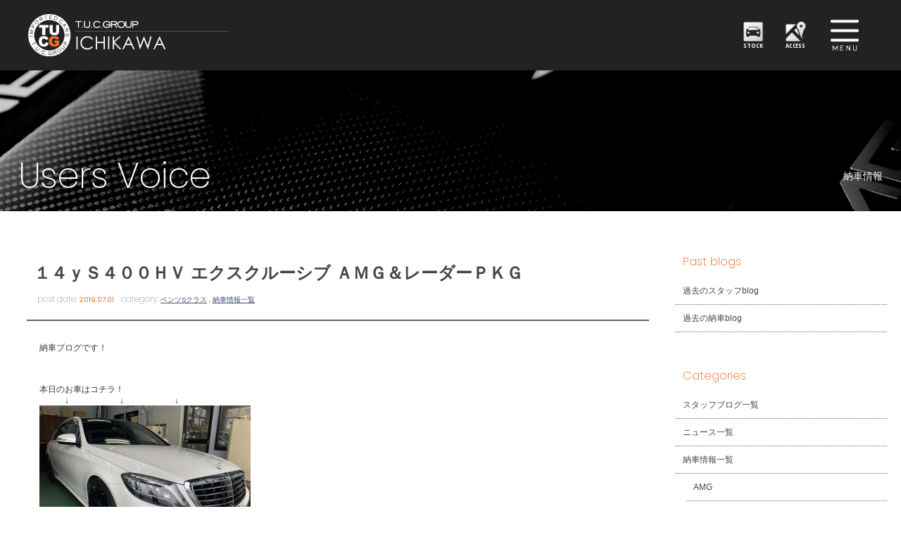

--- FILE ---
content_type: text/html; charset=UTF-8
request_url: https://www.tuc-tokyo.com/archives/6644
body_size: 10987
content:
<!doctype html>
<!--[if lt IE 7]>      <html class="no-js lt-ie9 lt-ie8 lt-ie7"> <![endif]-->
<!--[if IE 7]>         <html class="no-js lt-ie9 lt-ie8"> <![endif]-->
<!--[if IE 8]>         <html class="no-js lt-ie9"> <![endif]-->
<!--[if gt IE 8]><!--> <html class="no-js"> <!--<![endif]-->
<head>
<meta charset="UTF-8">

	
	<title>
		１４ｙＳ４００ＨＶ エクスクルーシブ ＡＭＧ＆レーダーＰＫＧ |  T.U.C.GROUPメルセデスベンツ専門 南行徳店</title>

	<meta name="viewport" content="width=device-width">
	<meta name="Description" content="メルセデスベンツ中古車専門店。大型展示場に高品質な保証付き中古車を多数ラインナップ！アフタサポート充実のTUCグループにお任せください！"/>
	<meta name="keywords" content="ベンツ中古車,ベンツ専門店,メルセデスベンツ中古車,メルセデスベンツ専門店,ティーユーシー,TUC,南行徳,市川,東京"/>

<link href="https://fonts.googleapis.com/css?family=Poppins:100,200,400,700" rel="stylesheet">
<link href="https://fonts.googleapis.com/css?family=Open+Sans+Condensed:300,700" rel="stylesheet">
<link href="https://www.tuc-tokyo.com/wordpress/wp-content/themes/tuc-tokyo/css/common.css" rel="stylesheet" type="text/css">	
<link href="https://www.tuc-tokyo.com/wordpress/wp-content/themes/tuc-tokyo/css/contents.css" rel="stylesheet" type="text/css">
<link href="https://www.tuc-tokyo.com/wordpress/wp-content/themes/tuc-tokyo/css/contents2.css" rel="stylesheet" type="text/css">
<link href="https://www.tuc-tokyo.com/wordpress/wp-content/themes/tuc-tokyo/css/add-carstocklist.css" rel="stylesheet" type="text/css">
	
	
	
	
	
<!-- [if lt IE 9 ]>
<script src="https://html5shiv.googlecode.com/svn/trunk/html5.js"></script>
<![endif]-->
<!-- [if lt IE 9 ]>
<script src="https://css3-mediaqueries-js.googlecode.com/svn/trunk/css3-mediaqueries.js"></script>
<![endif]-->
<!--[if gte IE 9]>
  <style type="text/css">
    .gradient {
       filter: none;
    }
  </style>
<![endif]-->
	<script src="//ajax.googleapis.com/ajax/libs/jquery/1.11.0/jquery.min.js"></script>
	<script>
		window.jQuery || document.write( '<script src="メルセデスベンツ専門 T.U.C.GROUP 市川/js/jquery-1.11.0.min.js"><\/script>' )
	</script>
	<script src="https://www.tuc-tokyo.com/wordpress/wp-content/themes/tuc-tokyo/js/modernizr-2.6.2-respond-1.1.0.min.js"></script>
	
	
	<!-- WP CSS -->
	<link rel="stylesheet" href="https://www.tuc-tokyo.com/wordpress/wp-content/themes/tuc-tokyo/style.css">




 



<!-- Global site tag (gtag.js) - Google Analytics -->
<script async src="https://www.googletagmanager.com/gtag/js?id=UA-110902180-1"></script>
<script>
  window.dataLayer = window.dataLayer || [];
  function gtag(){dataLayer.push(arguments);}
  gtag('js', new Date());

  gtag('config', 'UA-110902180-1');
</script>
	
	
	
	
	<meta name='robots' content='max-image-preview:large' />
	<style>img:is([sizes="auto" i], [sizes^="auto," i]) { contain-intrinsic-size: 3000px 1500px }</style>
	<link rel='dns-prefetch' href='//static.addtoany.com' />
<script type="text/javascript">
/* <![CDATA[ */
window._wpemojiSettings = {"baseUrl":"https:\/\/s.w.org\/images\/core\/emoji\/16.0.1\/72x72\/","ext":".png","svgUrl":"https:\/\/s.w.org\/images\/core\/emoji\/16.0.1\/svg\/","svgExt":".svg","source":{"concatemoji":"https:\/\/www.tuc-tokyo.com\/wordpress\/wp-includes\/js\/wp-emoji-release.min.js?ver=6.8.3"}};
/*! This file is auto-generated */
!function(s,n){var o,i,e;function c(e){try{var t={supportTests:e,timestamp:(new Date).valueOf()};sessionStorage.setItem(o,JSON.stringify(t))}catch(e){}}function p(e,t,n){e.clearRect(0,0,e.canvas.width,e.canvas.height),e.fillText(t,0,0);var t=new Uint32Array(e.getImageData(0,0,e.canvas.width,e.canvas.height).data),a=(e.clearRect(0,0,e.canvas.width,e.canvas.height),e.fillText(n,0,0),new Uint32Array(e.getImageData(0,0,e.canvas.width,e.canvas.height).data));return t.every(function(e,t){return e===a[t]})}function u(e,t){e.clearRect(0,0,e.canvas.width,e.canvas.height),e.fillText(t,0,0);for(var n=e.getImageData(16,16,1,1),a=0;a<n.data.length;a++)if(0!==n.data[a])return!1;return!0}function f(e,t,n,a){switch(t){case"flag":return n(e,"\ud83c\udff3\ufe0f\u200d\u26a7\ufe0f","\ud83c\udff3\ufe0f\u200b\u26a7\ufe0f")?!1:!n(e,"\ud83c\udde8\ud83c\uddf6","\ud83c\udde8\u200b\ud83c\uddf6")&&!n(e,"\ud83c\udff4\udb40\udc67\udb40\udc62\udb40\udc65\udb40\udc6e\udb40\udc67\udb40\udc7f","\ud83c\udff4\u200b\udb40\udc67\u200b\udb40\udc62\u200b\udb40\udc65\u200b\udb40\udc6e\u200b\udb40\udc67\u200b\udb40\udc7f");case"emoji":return!a(e,"\ud83e\udedf")}return!1}function g(e,t,n,a){var r="undefined"!=typeof WorkerGlobalScope&&self instanceof WorkerGlobalScope?new OffscreenCanvas(300,150):s.createElement("canvas"),o=r.getContext("2d",{willReadFrequently:!0}),i=(o.textBaseline="top",o.font="600 32px Arial",{});return e.forEach(function(e){i[e]=t(o,e,n,a)}),i}function t(e){var t=s.createElement("script");t.src=e,t.defer=!0,s.head.appendChild(t)}"undefined"!=typeof Promise&&(o="wpEmojiSettingsSupports",i=["flag","emoji"],n.supports={everything:!0,everythingExceptFlag:!0},e=new Promise(function(e){s.addEventListener("DOMContentLoaded",e,{once:!0})}),new Promise(function(t){var n=function(){try{var e=JSON.parse(sessionStorage.getItem(o));if("object"==typeof e&&"number"==typeof e.timestamp&&(new Date).valueOf()<e.timestamp+604800&&"object"==typeof e.supportTests)return e.supportTests}catch(e){}return null}();if(!n){if("undefined"!=typeof Worker&&"undefined"!=typeof OffscreenCanvas&&"undefined"!=typeof URL&&URL.createObjectURL&&"undefined"!=typeof Blob)try{var e="postMessage("+g.toString()+"("+[JSON.stringify(i),f.toString(),p.toString(),u.toString()].join(",")+"));",a=new Blob([e],{type:"text/javascript"}),r=new Worker(URL.createObjectURL(a),{name:"wpTestEmojiSupports"});return void(r.onmessage=function(e){c(n=e.data),r.terminate(),t(n)})}catch(e){}c(n=g(i,f,p,u))}t(n)}).then(function(e){for(var t in e)n.supports[t]=e[t],n.supports.everything=n.supports.everything&&n.supports[t],"flag"!==t&&(n.supports.everythingExceptFlag=n.supports.everythingExceptFlag&&n.supports[t]);n.supports.everythingExceptFlag=n.supports.everythingExceptFlag&&!n.supports.flag,n.DOMReady=!1,n.readyCallback=function(){n.DOMReady=!0}}).then(function(){return e}).then(function(){var e;n.supports.everything||(n.readyCallback(),(e=n.source||{}).concatemoji?t(e.concatemoji):e.wpemoji&&e.twemoji&&(t(e.twemoji),t(e.wpemoji)))}))}((window,document),window._wpemojiSettings);
/* ]]> */
</script>
<style id='wp-emoji-styles-inline-css' type='text/css'>

	img.wp-smiley, img.emoji {
		display: inline !important;
		border: none !important;
		box-shadow: none !important;
		height: 1em !important;
		width: 1em !important;
		margin: 0 0.07em !important;
		vertical-align: -0.1em !important;
		background: none !important;
		padding: 0 !important;
	}
</style>
<link rel='stylesheet' id='wp-block-library-css' href='https://www.tuc-tokyo.com/wordpress/wp-includes/css/dist/block-library/style.min.css?ver=6.8.3' type='text/css' media='all' />
<style id='classic-theme-styles-inline-css' type='text/css'>
/*! This file is auto-generated */
.wp-block-button__link{color:#fff;background-color:#32373c;border-radius:9999px;box-shadow:none;text-decoration:none;padding:calc(.667em + 2px) calc(1.333em + 2px);font-size:1.125em}.wp-block-file__button{background:#32373c;color:#fff;text-decoration:none}
</style>
<style id='global-styles-inline-css' type='text/css'>
:root{--wp--preset--aspect-ratio--square: 1;--wp--preset--aspect-ratio--4-3: 4/3;--wp--preset--aspect-ratio--3-4: 3/4;--wp--preset--aspect-ratio--3-2: 3/2;--wp--preset--aspect-ratio--2-3: 2/3;--wp--preset--aspect-ratio--16-9: 16/9;--wp--preset--aspect-ratio--9-16: 9/16;--wp--preset--color--black: #000000;--wp--preset--color--cyan-bluish-gray: #abb8c3;--wp--preset--color--white: #ffffff;--wp--preset--color--pale-pink: #f78da7;--wp--preset--color--vivid-red: #cf2e2e;--wp--preset--color--luminous-vivid-orange: #ff6900;--wp--preset--color--luminous-vivid-amber: #fcb900;--wp--preset--color--light-green-cyan: #7bdcb5;--wp--preset--color--vivid-green-cyan: #00d084;--wp--preset--color--pale-cyan-blue: #8ed1fc;--wp--preset--color--vivid-cyan-blue: #0693e3;--wp--preset--color--vivid-purple: #9b51e0;--wp--preset--gradient--vivid-cyan-blue-to-vivid-purple: linear-gradient(135deg,rgba(6,147,227,1) 0%,rgb(155,81,224) 100%);--wp--preset--gradient--light-green-cyan-to-vivid-green-cyan: linear-gradient(135deg,rgb(122,220,180) 0%,rgb(0,208,130) 100%);--wp--preset--gradient--luminous-vivid-amber-to-luminous-vivid-orange: linear-gradient(135deg,rgba(252,185,0,1) 0%,rgba(255,105,0,1) 100%);--wp--preset--gradient--luminous-vivid-orange-to-vivid-red: linear-gradient(135deg,rgba(255,105,0,1) 0%,rgb(207,46,46) 100%);--wp--preset--gradient--very-light-gray-to-cyan-bluish-gray: linear-gradient(135deg,rgb(238,238,238) 0%,rgb(169,184,195) 100%);--wp--preset--gradient--cool-to-warm-spectrum: linear-gradient(135deg,rgb(74,234,220) 0%,rgb(151,120,209) 20%,rgb(207,42,186) 40%,rgb(238,44,130) 60%,rgb(251,105,98) 80%,rgb(254,248,76) 100%);--wp--preset--gradient--blush-light-purple: linear-gradient(135deg,rgb(255,206,236) 0%,rgb(152,150,240) 100%);--wp--preset--gradient--blush-bordeaux: linear-gradient(135deg,rgb(254,205,165) 0%,rgb(254,45,45) 50%,rgb(107,0,62) 100%);--wp--preset--gradient--luminous-dusk: linear-gradient(135deg,rgb(255,203,112) 0%,rgb(199,81,192) 50%,rgb(65,88,208) 100%);--wp--preset--gradient--pale-ocean: linear-gradient(135deg,rgb(255,245,203) 0%,rgb(182,227,212) 50%,rgb(51,167,181) 100%);--wp--preset--gradient--electric-grass: linear-gradient(135deg,rgb(202,248,128) 0%,rgb(113,206,126) 100%);--wp--preset--gradient--midnight: linear-gradient(135deg,rgb(2,3,129) 0%,rgb(40,116,252) 100%);--wp--preset--font-size--small: 13px;--wp--preset--font-size--medium: 20px;--wp--preset--font-size--large: 36px;--wp--preset--font-size--x-large: 42px;--wp--preset--spacing--20: 0.44rem;--wp--preset--spacing--30: 0.67rem;--wp--preset--spacing--40: 1rem;--wp--preset--spacing--50: 1.5rem;--wp--preset--spacing--60: 2.25rem;--wp--preset--spacing--70: 3.38rem;--wp--preset--spacing--80: 5.06rem;--wp--preset--shadow--natural: 6px 6px 9px rgba(0, 0, 0, 0.2);--wp--preset--shadow--deep: 12px 12px 50px rgba(0, 0, 0, 0.4);--wp--preset--shadow--sharp: 6px 6px 0px rgba(0, 0, 0, 0.2);--wp--preset--shadow--outlined: 6px 6px 0px -3px rgba(255, 255, 255, 1), 6px 6px rgba(0, 0, 0, 1);--wp--preset--shadow--crisp: 6px 6px 0px rgba(0, 0, 0, 1);}:where(.is-layout-flex){gap: 0.5em;}:where(.is-layout-grid){gap: 0.5em;}body .is-layout-flex{display: flex;}.is-layout-flex{flex-wrap: wrap;align-items: center;}.is-layout-flex > :is(*, div){margin: 0;}body .is-layout-grid{display: grid;}.is-layout-grid > :is(*, div){margin: 0;}:where(.wp-block-columns.is-layout-flex){gap: 2em;}:where(.wp-block-columns.is-layout-grid){gap: 2em;}:where(.wp-block-post-template.is-layout-flex){gap: 1.25em;}:where(.wp-block-post-template.is-layout-grid){gap: 1.25em;}.has-black-color{color: var(--wp--preset--color--black) !important;}.has-cyan-bluish-gray-color{color: var(--wp--preset--color--cyan-bluish-gray) !important;}.has-white-color{color: var(--wp--preset--color--white) !important;}.has-pale-pink-color{color: var(--wp--preset--color--pale-pink) !important;}.has-vivid-red-color{color: var(--wp--preset--color--vivid-red) !important;}.has-luminous-vivid-orange-color{color: var(--wp--preset--color--luminous-vivid-orange) !important;}.has-luminous-vivid-amber-color{color: var(--wp--preset--color--luminous-vivid-amber) !important;}.has-light-green-cyan-color{color: var(--wp--preset--color--light-green-cyan) !important;}.has-vivid-green-cyan-color{color: var(--wp--preset--color--vivid-green-cyan) !important;}.has-pale-cyan-blue-color{color: var(--wp--preset--color--pale-cyan-blue) !important;}.has-vivid-cyan-blue-color{color: var(--wp--preset--color--vivid-cyan-blue) !important;}.has-vivid-purple-color{color: var(--wp--preset--color--vivid-purple) !important;}.has-black-background-color{background-color: var(--wp--preset--color--black) !important;}.has-cyan-bluish-gray-background-color{background-color: var(--wp--preset--color--cyan-bluish-gray) !important;}.has-white-background-color{background-color: var(--wp--preset--color--white) !important;}.has-pale-pink-background-color{background-color: var(--wp--preset--color--pale-pink) !important;}.has-vivid-red-background-color{background-color: var(--wp--preset--color--vivid-red) !important;}.has-luminous-vivid-orange-background-color{background-color: var(--wp--preset--color--luminous-vivid-orange) !important;}.has-luminous-vivid-amber-background-color{background-color: var(--wp--preset--color--luminous-vivid-amber) !important;}.has-light-green-cyan-background-color{background-color: var(--wp--preset--color--light-green-cyan) !important;}.has-vivid-green-cyan-background-color{background-color: var(--wp--preset--color--vivid-green-cyan) !important;}.has-pale-cyan-blue-background-color{background-color: var(--wp--preset--color--pale-cyan-blue) !important;}.has-vivid-cyan-blue-background-color{background-color: var(--wp--preset--color--vivid-cyan-blue) !important;}.has-vivid-purple-background-color{background-color: var(--wp--preset--color--vivid-purple) !important;}.has-black-border-color{border-color: var(--wp--preset--color--black) !important;}.has-cyan-bluish-gray-border-color{border-color: var(--wp--preset--color--cyan-bluish-gray) !important;}.has-white-border-color{border-color: var(--wp--preset--color--white) !important;}.has-pale-pink-border-color{border-color: var(--wp--preset--color--pale-pink) !important;}.has-vivid-red-border-color{border-color: var(--wp--preset--color--vivid-red) !important;}.has-luminous-vivid-orange-border-color{border-color: var(--wp--preset--color--luminous-vivid-orange) !important;}.has-luminous-vivid-amber-border-color{border-color: var(--wp--preset--color--luminous-vivid-amber) !important;}.has-light-green-cyan-border-color{border-color: var(--wp--preset--color--light-green-cyan) !important;}.has-vivid-green-cyan-border-color{border-color: var(--wp--preset--color--vivid-green-cyan) !important;}.has-pale-cyan-blue-border-color{border-color: var(--wp--preset--color--pale-cyan-blue) !important;}.has-vivid-cyan-blue-border-color{border-color: var(--wp--preset--color--vivid-cyan-blue) !important;}.has-vivid-purple-border-color{border-color: var(--wp--preset--color--vivid-purple) !important;}.has-vivid-cyan-blue-to-vivid-purple-gradient-background{background: var(--wp--preset--gradient--vivid-cyan-blue-to-vivid-purple) !important;}.has-light-green-cyan-to-vivid-green-cyan-gradient-background{background: var(--wp--preset--gradient--light-green-cyan-to-vivid-green-cyan) !important;}.has-luminous-vivid-amber-to-luminous-vivid-orange-gradient-background{background: var(--wp--preset--gradient--luminous-vivid-amber-to-luminous-vivid-orange) !important;}.has-luminous-vivid-orange-to-vivid-red-gradient-background{background: var(--wp--preset--gradient--luminous-vivid-orange-to-vivid-red) !important;}.has-very-light-gray-to-cyan-bluish-gray-gradient-background{background: var(--wp--preset--gradient--very-light-gray-to-cyan-bluish-gray) !important;}.has-cool-to-warm-spectrum-gradient-background{background: var(--wp--preset--gradient--cool-to-warm-spectrum) !important;}.has-blush-light-purple-gradient-background{background: var(--wp--preset--gradient--blush-light-purple) !important;}.has-blush-bordeaux-gradient-background{background: var(--wp--preset--gradient--blush-bordeaux) !important;}.has-luminous-dusk-gradient-background{background: var(--wp--preset--gradient--luminous-dusk) !important;}.has-pale-ocean-gradient-background{background: var(--wp--preset--gradient--pale-ocean) !important;}.has-electric-grass-gradient-background{background: var(--wp--preset--gradient--electric-grass) !important;}.has-midnight-gradient-background{background: var(--wp--preset--gradient--midnight) !important;}.has-small-font-size{font-size: var(--wp--preset--font-size--small) !important;}.has-medium-font-size{font-size: var(--wp--preset--font-size--medium) !important;}.has-large-font-size{font-size: var(--wp--preset--font-size--large) !important;}.has-x-large-font-size{font-size: var(--wp--preset--font-size--x-large) !important;}
:where(.wp-block-post-template.is-layout-flex){gap: 1.25em;}:where(.wp-block-post-template.is-layout-grid){gap: 1.25em;}
:where(.wp-block-columns.is-layout-flex){gap: 2em;}:where(.wp-block-columns.is-layout-grid){gap: 2em;}
:root :where(.wp-block-pullquote){font-size: 1.5em;line-height: 1.6;}
</style>
<link rel='stylesheet' id='contact-form-7-css' href='https://www.tuc-tokyo.com/wordpress/wp-content/plugins/contact-form-7/includes/css/styles.css?ver=5.7.3' type='text/css' media='all' />
<link rel='stylesheet' id='dashicons-css' href='https://www.tuc-tokyo.com/wordpress/wp-includes/css/dashicons.min.css?ver=6.8.3' type='text/css' media='all' />
<link rel='stylesheet' id='themename-style-css' href='https://www.tuc-tokyo.com/wordpress/wp-content/themes/tuc-tokyo/style.css?ver=1.0' type='text/css' media='all' />
<link rel='stylesheet' id='fancybox-css' href='https://www.tuc-tokyo.com/wordpress/wp-content/plugins/easy-fancybox/fancybox/1.5.4/jquery.fancybox.min.css?ver=6.8.3' type='text/css' media='screen' />
<link rel='stylesheet' id='addtoany-css' href='https://www.tuc-tokyo.com/wordpress/wp-content/plugins/add-to-any/addtoany.min.css?ver=1.16' type='text/css' media='all' />
<script type="text/javascript" id="addtoany-core-js-before">
/* <![CDATA[ */
window.a2a_config=window.a2a_config||{};a2a_config.callbacks=[];a2a_config.overlays=[];a2a_config.templates={};a2a_localize = {
	Share: "共有",
	Save: "ブックマーク",
	Subscribe: "購読",
	Email: "メール",
	Bookmark: "ブックマーク",
	ShowAll: "すべて表示する",
	ShowLess: "小さく表示する",
	FindServices: "サービスを探す",
	FindAnyServiceToAddTo: "追加するサービスを今すぐ探す",
	PoweredBy: "Powered by",
	ShareViaEmail: "メールでシェアする",
	SubscribeViaEmail: "メールで購読する",
	BookmarkInYourBrowser: "ブラウザにブックマーク",
	BookmarkInstructions: "このページをブックマークするには、 Ctrl+D または \u2318+D を押下。",
	AddToYourFavorites: "お気に入りに追加",
	SendFromWebOrProgram: "任意のメールアドレスまたはメールプログラムから送信",
	EmailProgram: "メールプログラム",
	More: "詳細&#8230;",
	ThanksForSharing: "共有ありがとうございます !",
	ThanksForFollowing: "フォローありがとうございます !"
};
/* ]]> */
</script>
<script type="text/javascript" defer src="https://static.addtoany.com/menu/page.js" id="addtoany-core-js"></script>
<script type="text/javascript" src="https://www.tuc-tokyo.com/wordpress/wp-includes/js/jquery/jquery.min.js?ver=3.7.1" id="jquery-core-js"></script>
<script type="text/javascript" src="https://www.tuc-tokyo.com/wordpress/wp-includes/js/jquery/jquery-migrate.min.js?ver=3.4.1" id="jquery-migrate-js"></script>
<script type="text/javascript" defer src="https://www.tuc-tokyo.com/wordpress/wp-content/plugins/add-to-any/addtoany.min.js?ver=1.1" id="addtoany-jquery-js"></script>
<link rel="https://api.w.org/" href="https://www.tuc-tokyo.com/wp-json/" /><link rel="alternate" title="JSON" type="application/json" href="https://www.tuc-tokyo.com/wp-json/wp/v2/posts/6644" /><link rel="EditURI" type="application/rsd+xml" title="RSD" href="https://www.tuc-tokyo.com/wordpress/xmlrpc.php?rsd" />
<meta name="generator" content="WordPress 6.8.3" />
<link rel="canonical" href="https://www.tuc-tokyo.com/archives/6644" />
<link rel='shortlink' href='https://www.tuc-tokyo.com/?p=6644' />
<link rel="alternate" title="oEmbed (JSON)" type="application/json+oembed" href="https://www.tuc-tokyo.com/wp-json/oembed/1.0/embed?url=https%3A%2F%2Fwww.tuc-tokyo.com%2Farchives%2F6644" />
<link rel="alternate" title="oEmbed (XML)" type="text/xml+oembed" href="https://www.tuc-tokyo.com/wp-json/oembed/1.0/embed?url=https%3A%2F%2Fwww.tuc-tokyo.com%2Farchives%2F6644&#038;format=xml" />
</head>

<body>

<!-- Top section -->
<div id="slidemm">

	<!-- Header -->
	
<header id="header">
			<div id="hrbody" class="cf">
				<h1><a href="https://www.tuc-tokyo.com">TUCグループ 南行徳店</a></h1>
			<div id="hr02">
			<ul class="cf">
			<li><a href="https://www.tuc-tokyo.com/stock" id="hr-stock">STOCK</a></li>
			<li><a href="https://www.tuc-tokyo.com/access" id="hr-access">ACCESS</a></li>
			</ul>
			</div>
				<div id="chr1" class="cf">
					<p id="mlinkmm"><a href="#menu" class="menu-link">MENU</a>
					</p>
				</div>
			</div>
			<!-- Menu -->
			<nav id="menu" role="navigation">
				<div id="menubody">
					<div id="m1body">
						<div id="m1bn" class="cf">
							<ul id="m1r" class="cf">
								<li><a href="https://www.tuc-tokyo.com/stock"><span class="ment1">CAR STOCK LIST</span><span class="mjpt1b">在庫車両情報</span></a>
								</li>
								<li><a href="https://www.tuc-tokyo.com/warranty_service"><span class="ment1">WARRANTY</span><span class="mjpt1">保証&amp;サービス</span></a>
								</li>
								<li><a href="https://www.tuc-tokyo.com/parts"><span class="ment1">PARTS LIST</span><span class="mjpt1">パーツリスト</span></a>
								</li>
								<li><a href="https://www.tuc-tokyo.com/tuc"><span class="ment1">WHAT'S T.U.C.</span><span class="mjpt1">TUCとは？</span></a>
								</li>
								<li><a href="https://www.tuc-tokyo.com/shopinfo"><span class="ment1">SHOP INFO</span><span class="mjpt1">店舗情報</span></a>
								</li>
								<li><a href="https://www.tuc-tokyo.com/access"><span class="ment1">ACCESS MAP</span><span class="mjpt1">アクセスマップ</span></a>
								</li>
								<li><a href="https://www.tuc-tokyo.com/delivery"><span class="ment1">DELIVERY SERVICE</span><span class="mjpt1">全国納車</span></a>
								</li>
								<li><a href="https://www.tuc-tokyo.com/special_service"><span class="ment1">SPECIAL SERVICE</span><span class="mjpt1">特別作業</span></a>
								</li>
								<li><a href="https://www.tuc-tokyo.com/order_service"><span class="ment1">ORDER SERVICE</span><span class="mjpt1">注文販売</span></a>
								</li>
								<li><a href="https://www.tuc-tokyo.com/insurance"><span class="ment1">INSURANCE</span><span class="mjpt1">自動車保険</span></a>
								</li>
								<li><a href="https://www.tuc-tokyo.com/trade"><span class="ment1">TRADE IN</span><span class="mjpt1">買取査定</span></a>
								</li>
								<li><a href="https://www.tuc-tokyo.com/staff"><span class="ment1">STAFF PROFILE</span><span class="mjpt1">スタッフ紹介</span></a>
								</li>
								<li><a href="https://www.tucgroup.co.jp/staff_recruit/" target="_blank"><span class="ment1">RECRUIT</span><span class="mjpt1">リクルート</span></a>
								</li>
								<li><a href="https://www.tuc-tokyo.com/contact"><span class="ment1">CONTACT US</span><span class="mjpt1">お問い合わせ</span></a>
								</li>
								<li><a href="https://www.tuc-tokyo.com/company"><span class="ment1">COMPANY</span><span class="mjpt1">会社概要</span></a>
								</li>
								<li><a href="https://www.tuc-tokyo.com/privacy"><span class="ment1">PRIVACY POLICY</span><span class="mjpt1">プライバシーポリシー</span></a>
								</li>
								<li><a href="https://www.tuc-tokyo.com/archives/category/blog_staff"><span class="ment1">STAFF BLOG</span><span class="mjpt1">スタッフblog</span></a>
								</li>
								<li><a href="https://www.tuc-tokyo.com/archives/category/blog_nousha"><span class="ment1">OWNERS</span><span class="mjpt1">納車blog</span></a>
								</li>
							</ul>
						</div>
					</div>
				</div>
			</nav>
			<!-- /Menu -->
		</header>
		<!-- /Header -->



</div>
<!--/Top section -->




<!--↑メニューまで-->

<div id="container" class="cf"> 
  
  <!-- Pagetitle -->
   
	
	

	   
        	<section id="pagetitle" style=" background-image: url(https://www.tuc-tokyo.com/wordpress/wp-content/themes/tuc-tokyo/img/pagetitle/blog_nousha.jpg)">
        	   
	   
	   
	   
    <div id="ptcov">
      <div id="ptbody" class="cf">
      
      
      
                <h2>Users Voice</h2>
        <p>納車情報</p>
              
      
      
      

      </div>
    </div>
  </section>
  <!-- /Pagetitle --> 
  
  <!-- Contents -->
  <section id="msp">
    <div id="mmtable" class="cf"> 
      
      <!-- Left -->
      <div id="mmleft" class="cf">
        <div class="mmbody cf"> 
          
          <!-- 記事詳細 -->
          <div id="postdetail" class="cf">
                                    <div id="blogtitle0" class="cf">
              <h2>
                １４ｙＳ４００ＨＶ エクスクルーシブ ＡＭＧ＆レーダーＰＫＧ              </h2>
              <div class="btm0 cf">
                <p>post date: <strong>
                  2019.07.01                  </strong></p>
                <p>category: <strong>
                  <a href="https://www.tuc-tokyo.com/archives/category/blog_nousha/s/" rel="category tag">ベンツSクラス</a> , <a href="https://www.tuc-tokyo.com/archives/category/blog_nousha/" rel="category tag">納車情報一覧</a>                  </strong></p>
              </div>
            </div>
            <div id="postbody" class="cf">
              <p>納車ブログです！</p>
<p>&nbsp;</p>
<p>&nbsp;</p>
<p>&nbsp;</p>
<p>本日のお車はコチラ！</p>
<p>　　　↓　　　　　　↓　　　　　　↓</p>
<p><img fetchpriority="high" decoding="async" class="alignnone size-medium wp-image-6637" src="https://www.tuc-tokyo.com/wordpress/wp-content/uploads/2019/06/C03C9FB8-9B3E-412E-8679-9F69C726ABAC-300x225.jpeg" alt="" width="300" height="225" /></p>
<p>Ｓ４００ＨＶ エクスクルーシブ！</p>
<p>&nbsp;</p>
<p>&nbsp;</p>
<p>&nbsp;</p>
<p>大人気のＷ２２２型Ｓクラス！</p>
<p>&nbsp;</p>
<p>&nbsp;</p>
<p>&nbsp;</p>
<p><img decoding="async" class="alignnone size-medium wp-image-6638" src="https://www.tuc-tokyo.com/wordpress/wp-content/uploads/2019/06/11B1A295-54AF-485A-B382-F7211E1C65F1-300x225.jpeg" alt="" width="300" height="225" /></p>
<p>カールソン２１インチＡＷ＆ローダウンが魅力です！</p>
<p>&nbsp;</p>
<p>&nbsp;</p>
<p>&nbsp;</p>
<p>煌びやかな輝きが魅力のダイヤモンドホワイトＭを配色し、</p>
<p>&nbsp;</p>
<p>&nbsp;</p>
<p>&nbsp;</p>
<p>迫力満点な１台となっております♪</p>
<p>&nbsp;</p>
<p>&nbsp;</p>
<p>&nbsp;</p>
<p>新オーナー様は都内にお住いのＫ様！</p>
<p>&nbsp;</p>
<p>&nbsp;</p>
<p>&nbsp;</p>
<p>この度は誠に有難うございました。</p>
<p>&nbsp;</p>
<p>&nbsp;</p>
<p>&nbsp;</p>
<p>今後とも末永いお付き合いの程、宜しくお願い致します。</p>
<p>&nbsp;</p>
<p>&nbsp;</p>
<p>&nbsp;</p>
<p>アキバ</p>
<p><img decoding="async" class="alignnone size-medium wp-image-6641" src="https://www.tuc-tokyo.com/wordpress/wp-content/uploads/2019/06/18_08TUC_minamigyoutoku-300x152.jpg" alt="" width="300" height="152" /></p>
<div class="addtoany_share_save_container addtoany_content addtoany_content_bottom"><div class="a2a_kit a2a_kit_size_32 addtoany_list" data-a2a-url="https://www.tuc-tokyo.com/archives/6644" data-a2a-title="１４ｙＳ４００ＨＶ エクスクルーシブ ＡＭＧ＆レーダーＰＫＧ"><a class="a2a_button_facebook" href="https://www.addtoany.com/add_to/facebook?linkurl=https%3A%2F%2Fwww.tuc-tokyo.com%2Farchives%2F6644&amp;linkname=%EF%BC%91%EF%BC%94%EF%BD%99%EF%BC%B3%EF%BC%94%EF%BC%90%EF%BC%90%EF%BC%A8%EF%BC%B6%20%E3%82%A8%E3%82%AF%E3%82%B9%E3%82%AF%E3%83%AB%E3%83%BC%E3%82%B7%E3%83%96%20%EF%BC%A1%EF%BC%AD%EF%BC%A7%EF%BC%86%E3%83%AC%E3%83%BC%E3%83%80%E3%83%BC%EF%BC%B0%EF%BC%AB%EF%BC%A7" title="Facebook" rel="nofollow noopener" target="_blank"></a><a class="a2a_button_twitter" href="https://www.addtoany.com/add_to/twitter?linkurl=https%3A%2F%2Fwww.tuc-tokyo.com%2Farchives%2F6644&amp;linkname=%EF%BC%91%EF%BC%94%EF%BD%99%EF%BC%B3%EF%BC%94%EF%BC%90%EF%BC%90%EF%BC%A8%EF%BC%B6%20%E3%82%A8%E3%82%AF%E3%82%B9%E3%82%AF%E3%83%AB%E3%83%BC%E3%82%B7%E3%83%96%20%EF%BC%A1%EF%BC%AD%EF%BC%A7%EF%BC%86%E3%83%AC%E3%83%BC%E3%83%80%E3%83%BC%EF%BC%B0%EF%BC%AB%EF%BC%A7" title="Twitter" rel="nofollow noopener" target="_blank"></a><a class="a2a_button_line" href="https://www.addtoany.com/add_to/line?linkurl=https%3A%2F%2Fwww.tuc-tokyo.com%2Farchives%2F6644&amp;linkname=%EF%BC%91%EF%BC%94%EF%BD%99%EF%BC%B3%EF%BC%94%EF%BC%90%EF%BC%90%EF%BC%A8%EF%BC%B6%20%E3%82%A8%E3%82%AF%E3%82%B9%E3%82%AF%E3%83%AB%E3%83%BC%E3%82%B7%E3%83%96%20%EF%BC%A1%EF%BC%AD%EF%BC%A7%EF%BC%86%E3%83%AC%E3%83%BC%E3%83%80%E3%83%BC%EF%BC%B0%EF%BC%AB%EF%BC%A7" title="Line" rel="nofollow noopener" target="_blank"></a></div></div>            </div>
                                  </div>
          <!-- 記事詳細 -->
          
          <div class="nav-below"> <span class="nav-previous">
            <a href="https://www.tuc-tokyo.com/archives/6654" rel="prev">&laquo; 前の記事</a>            </span> <span class="nav-next">
            <a href="https://www.tuc-tokyo.com/archives/6646" rel="next">次の記事 &raquo;</a>            </span> </div>
        </div>
      </div>
      <!-- /Left --> 
      
      <!-- Right -->
      
      <div id="mmright" class="cf">
      
		        
        <ul class="cf">
<li id="text-2" class="widget-container cf widget_text"><h3 class="widget-title">Past blogs</h3>			<div class="textwidget"><ul>
<li class="widget_categories"><a href="http://blog.livedoor.jp/tucp9119/" target="_blank" rel="noopener">過去のスタッフblog</a></li>
<li class="widget_categories"><a href="http://blog.livedoor.jp/tucp9449/" target="_blank" rel="noopener">過去の納車blog</a></li>
</ul>
</div>
		</li><li id="categories-2" class="widget-container cf widget_categories"><h3 class="widget-title">Categories</h3>
			<ul>
					<li class="cat-item cat-item-2"><a href="https://www.tuc-tokyo.com/archives/category/blog_staff/">スタッフブログ一覧</a>
</li>
	<li class="cat-item cat-item-1"><a href="https://www.tuc-tokyo.com/archives/category/news/">ニュース一覧</a>
</li>
	<li class="cat-item cat-item-3"><a href="https://www.tuc-tokyo.com/archives/category/blog_nousha/">納車情報一覧</a>
<ul class='children'>
	<li class="cat-item cat-item-4"><a href="https://www.tuc-tokyo.com/archives/category/blog_nousha/amg/">AMG</a>
</li>
	<li class="cat-item cat-item-5"><a href="https://www.tuc-tokyo.com/archives/category/blog_nousha/a-b-other/">ベンツA・B・その他</a>
</li>
	<li class="cat-item cat-item-6"><a href="https://www.tuc-tokyo.com/archives/category/blog_nousha/cls/">ベンツCLS</a>
</li>
	<li class="cat-item cat-item-8"><a href="https://www.tuc-tokyo.com/archives/category/blog_nousha/c-clk/">ベンツCクラス・CLK</a>
</li>
	<li class="cat-item cat-item-9"><a href="https://www.tuc-tokyo.com/archives/category/blog_nousha/e/">ベンツEクラス</a>
</li>
	<li class="cat-item cat-item-15"><a href="https://www.tuc-tokyo.com/archives/category/blog_nousha/%e3%83%99%e3%83%b3%e3%83%84glb%e3%83%bbglc/">ベンツGLB・GLC</a>
</li>
	<li class="cat-item cat-item-10"><a href="https://www.tuc-tokyo.com/archives/category/blog_nousha/g-gl-glk/">ベンツG・GL・GLK</a>
</li>
	<li class="cat-item cat-item-11"><a href="https://www.tuc-tokyo.com/archives/category/blog_nousha/m-r-v/">ベンツM・R・V</a>
</li>
	<li class="cat-item cat-item-12"><a href="https://www.tuc-tokyo.com/archives/category/blog_nousha/sl/">ベンツSL</a>
</li>
	<li class="cat-item cat-item-13"><a href="https://www.tuc-tokyo.com/archives/category/blog_nousha/slk/">ベンツSLK</a>
</li>
	<li class="cat-item cat-item-14"><a href="https://www.tuc-tokyo.com/archives/category/blog_nousha/s/">ベンツSクラス</a>
</li>
</ul>
</li>
			</ul>

			</li>
		<li id="recent-posts-2" class="widget-container cf widget_recent_entries">
		<h3 class="widget-title">Recent entries</h3>
		<ul>
											<li>
					<a href="https://www.tuc-tokyo.com/archives/23788">つまみ作り楽しい</a>
									</li>
											<li>
					<a href="https://www.tuc-tokyo.com/archives/23778">&#x1f6b4;&#x1f6b4;&#x1f6b4;</a>
									</li>
											<li>
					<a href="https://www.tuc-tokyo.com/archives/23758">わ</a>
									</li>
											<li>
					<a href="https://www.tuc-tokyo.com/archives/23755">２０１１年ＳＬＫ２００ ＢＬ－ＥＦ ＡＭＧスポーツパッケージ　銀　１６８万円</a>
									</li>
											<li>
					<a href="https://www.tuc-tokyo.com/archives/23752">２０１１年ＳＬＫ２００ ＢＬ－ＥＦ スポーツ　白　１４８万円</a>
									</li>
					</ul>

		</li><li id="calendar-2" class="widget-container cf widget_calendar"><div id="calendar_wrap" class="calendar_wrap"><table id="wp-calendar" class="wp-calendar-table">
	<caption>2025年11月</caption>
	<thead>
	<tr>
		<th scope="col" aria-label="月曜日">月</th>
		<th scope="col" aria-label="火曜日">火</th>
		<th scope="col" aria-label="水曜日">水</th>
		<th scope="col" aria-label="木曜日">木</th>
		<th scope="col" aria-label="金曜日">金</th>
		<th scope="col" aria-label="土曜日">土</th>
		<th scope="col" aria-label="日曜日">日</th>
	</tr>
	</thead>
	<tbody>
	<tr>
		<td colspan="5" class="pad">&nbsp;</td><td><a href="https://www.tuc-tokyo.com/archives/date/2025/11/01/" aria-label="2025年11月1日 に投稿を公開">1</a></td><td><a href="https://www.tuc-tokyo.com/archives/date/2025/11/02/" aria-label="2025年11月2日 に投稿を公開">2</a></td>
	</tr>
	<tr>
		<td>3</td><td><a href="https://www.tuc-tokyo.com/archives/date/2025/11/04/" aria-label="2025年11月4日 に投稿を公開">4</a></td><td><a href="https://www.tuc-tokyo.com/archives/date/2025/11/05/" aria-label="2025年11月5日 に投稿を公開">5</a></td><td><a href="https://www.tuc-tokyo.com/archives/date/2025/11/06/" aria-label="2025年11月6日 に投稿を公開">6</a></td><td><a href="https://www.tuc-tokyo.com/archives/date/2025/11/07/" aria-label="2025年11月7日 に投稿を公開">7</a></td><td><a href="https://www.tuc-tokyo.com/archives/date/2025/11/08/" aria-label="2025年11月8日 に投稿を公開">8</a></td><td><a href="https://www.tuc-tokyo.com/archives/date/2025/11/09/" aria-label="2025年11月9日 に投稿を公開">9</a></td>
	</tr>
	<tr>
		<td><a href="https://www.tuc-tokyo.com/archives/date/2025/11/10/" aria-label="2025年11月10日 に投稿を公開">10</a></td><td>11</td><td><a href="https://www.tuc-tokyo.com/archives/date/2025/11/12/" aria-label="2025年11月12日 に投稿を公開">12</a></td><td><a href="https://www.tuc-tokyo.com/archives/date/2025/11/13/" aria-label="2025年11月13日 に投稿を公開">13</a></td><td>14</td><td><a href="https://www.tuc-tokyo.com/archives/date/2025/11/15/" aria-label="2025年11月15日 に投稿を公開">15</a></td><td>16</td>
	</tr>
	<tr>
		<td id="today">17</td><td>18</td><td>19</td><td>20</td><td>21</td><td>22</td><td>23</td>
	</tr>
	<tr>
		<td>24</td><td>25</td><td>26</td><td>27</td><td>28</td><td>29</td><td>30</td>
	</tr>
	</tbody>
	</table><nav aria-label="前と次の月" class="wp-calendar-nav">
		<span class="wp-calendar-nav-prev"><a href="https://www.tuc-tokyo.com/archives/date/2025/10/">&laquo; 10月</a></span>
		<span class="pad">&nbsp;</span>
		<span class="wp-calendar-nav-next">&nbsp;</span>
	</nav></div></li><li id="archives-2" class="widget-container cf widget_archive"><h3 class="widget-title">Archives</h3>
			<ul>
					<li><a href='https://www.tuc-tokyo.com/archives/date/2025/11/'>2025年11月</a></li>
	<li><a href='https://www.tuc-tokyo.com/archives/date/2025/10/'>2025年10月</a></li>
	<li><a href='https://www.tuc-tokyo.com/archives/date/2025/09/'>2025年9月</a></li>
	<li><a href='https://www.tuc-tokyo.com/archives/date/2025/08/'>2025年8月</a></li>
	<li><a href='https://www.tuc-tokyo.com/archives/date/2025/07/'>2025年7月</a></li>
	<li><a href='https://www.tuc-tokyo.com/archives/date/2025/06/'>2025年6月</a></li>
	<li><a href='https://www.tuc-tokyo.com/archives/date/2025/05/'>2025年5月</a></li>
	<li><a href='https://www.tuc-tokyo.com/archives/date/2025/04/'>2025年4月</a></li>
	<li><a href='https://www.tuc-tokyo.com/archives/date/2025/03/'>2025年3月</a></li>
	<li><a href='https://www.tuc-tokyo.com/archives/date/2025/02/'>2025年2月</a></li>
	<li><a href='https://www.tuc-tokyo.com/archives/date/2025/01/'>2025年1月</a></li>
	<li><a href='https://www.tuc-tokyo.com/archives/date/2024/12/'>2024年12月</a></li>
	<li><a href='https://www.tuc-tokyo.com/archives/date/2024/11/'>2024年11月</a></li>
	<li><a href='https://www.tuc-tokyo.com/archives/date/2024/10/'>2024年10月</a></li>
	<li><a href='https://www.tuc-tokyo.com/archives/date/2024/09/'>2024年9月</a></li>
	<li><a href='https://www.tuc-tokyo.com/archives/date/2024/08/'>2024年8月</a></li>
	<li><a href='https://www.tuc-tokyo.com/archives/date/2024/07/'>2024年7月</a></li>
	<li><a href='https://www.tuc-tokyo.com/archives/date/2024/06/'>2024年6月</a></li>
	<li><a href='https://www.tuc-tokyo.com/archives/date/2024/05/'>2024年5月</a></li>
	<li><a href='https://www.tuc-tokyo.com/archives/date/2024/04/'>2024年4月</a></li>
	<li><a href='https://www.tuc-tokyo.com/archives/date/2024/03/'>2024年3月</a></li>
	<li><a href='https://www.tuc-tokyo.com/archives/date/2024/02/'>2024年2月</a></li>
	<li><a href='https://www.tuc-tokyo.com/archives/date/2024/01/'>2024年1月</a></li>
	<li><a href='https://www.tuc-tokyo.com/archives/date/2023/12/'>2023年12月</a></li>
	<li><a href='https://www.tuc-tokyo.com/archives/date/2023/11/'>2023年11月</a></li>
	<li><a href='https://www.tuc-tokyo.com/archives/date/2023/10/'>2023年10月</a></li>
	<li><a href='https://www.tuc-tokyo.com/archives/date/2023/09/'>2023年9月</a></li>
	<li><a href='https://www.tuc-tokyo.com/archives/date/2023/08/'>2023年8月</a></li>
	<li><a href='https://www.tuc-tokyo.com/archives/date/2023/07/'>2023年7月</a></li>
	<li><a href='https://www.tuc-tokyo.com/archives/date/2023/06/'>2023年6月</a></li>
	<li><a href='https://www.tuc-tokyo.com/archives/date/2023/05/'>2023年5月</a></li>
	<li><a href='https://www.tuc-tokyo.com/archives/date/2023/04/'>2023年4月</a></li>
	<li><a href='https://www.tuc-tokyo.com/archives/date/2023/03/'>2023年3月</a></li>
	<li><a href='https://www.tuc-tokyo.com/archives/date/2023/02/'>2023年2月</a></li>
	<li><a href='https://www.tuc-tokyo.com/archives/date/2023/01/'>2023年1月</a></li>
	<li><a href='https://www.tuc-tokyo.com/archives/date/2022/12/'>2022年12月</a></li>
	<li><a href='https://www.tuc-tokyo.com/archives/date/2022/11/'>2022年11月</a></li>
	<li><a href='https://www.tuc-tokyo.com/archives/date/2022/10/'>2022年10月</a></li>
	<li><a href='https://www.tuc-tokyo.com/archives/date/2022/09/'>2022年9月</a></li>
	<li><a href='https://www.tuc-tokyo.com/archives/date/2022/08/'>2022年8月</a></li>
	<li><a href='https://www.tuc-tokyo.com/archives/date/2022/07/'>2022年7月</a></li>
	<li><a href='https://www.tuc-tokyo.com/archives/date/2022/06/'>2022年6月</a></li>
	<li><a href='https://www.tuc-tokyo.com/archives/date/2022/05/'>2022年5月</a></li>
	<li><a href='https://www.tuc-tokyo.com/archives/date/2022/04/'>2022年4月</a></li>
	<li><a href='https://www.tuc-tokyo.com/archives/date/2022/03/'>2022年3月</a></li>
	<li><a href='https://www.tuc-tokyo.com/archives/date/2022/02/'>2022年2月</a></li>
	<li><a href='https://www.tuc-tokyo.com/archives/date/2022/01/'>2022年1月</a></li>
	<li><a href='https://www.tuc-tokyo.com/archives/date/2021/12/'>2021年12月</a></li>
	<li><a href='https://www.tuc-tokyo.com/archives/date/2021/11/'>2021年11月</a></li>
	<li><a href='https://www.tuc-tokyo.com/archives/date/2021/10/'>2021年10月</a></li>
	<li><a href='https://www.tuc-tokyo.com/archives/date/2021/09/'>2021年9月</a></li>
	<li><a href='https://www.tuc-tokyo.com/archives/date/2021/08/'>2021年8月</a></li>
	<li><a href='https://www.tuc-tokyo.com/archives/date/2021/07/'>2021年7月</a></li>
	<li><a href='https://www.tuc-tokyo.com/archives/date/2021/06/'>2021年6月</a></li>
	<li><a href='https://www.tuc-tokyo.com/archives/date/2021/05/'>2021年5月</a></li>
	<li><a href='https://www.tuc-tokyo.com/archives/date/2021/04/'>2021年4月</a></li>
	<li><a href='https://www.tuc-tokyo.com/archives/date/2021/03/'>2021年3月</a></li>
	<li><a href='https://www.tuc-tokyo.com/archives/date/2021/02/'>2021年2月</a></li>
	<li><a href='https://www.tuc-tokyo.com/archives/date/2021/01/'>2021年1月</a></li>
	<li><a href='https://www.tuc-tokyo.com/archives/date/2020/12/'>2020年12月</a></li>
	<li><a href='https://www.tuc-tokyo.com/archives/date/2020/11/'>2020年11月</a></li>
	<li><a href='https://www.tuc-tokyo.com/archives/date/2020/10/'>2020年10月</a></li>
	<li><a href='https://www.tuc-tokyo.com/archives/date/2020/09/'>2020年9月</a></li>
	<li><a href='https://www.tuc-tokyo.com/archives/date/2020/08/'>2020年8月</a></li>
	<li><a href='https://www.tuc-tokyo.com/archives/date/2020/07/'>2020年7月</a></li>
	<li><a href='https://www.tuc-tokyo.com/archives/date/2020/06/'>2020年6月</a></li>
	<li><a href='https://www.tuc-tokyo.com/archives/date/2020/05/'>2020年5月</a></li>
	<li><a href='https://www.tuc-tokyo.com/archives/date/2020/04/'>2020年4月</a></li>
	<li><a href='https://www.tuc-tokyo.com/archives/date/2020/03/'>2020年3月</a></li>
	<li><a href='https://www.tuc-tokyo.com/archives/date/2020/02/'>2020年2月</a></li>
	<li><a href='https://www.tuc-tokyo.com/archives/date/2020/01/'>2020年1月</a></li>
	<li><a href='https://www.tuc-tokyo.com/archives/date/2019/12/'>2019年12月</a></li>
	<li><a href='https://www.tuc-tokyo.com/archives/date/2019/11/'>2019年11月</a></li>
	<li><a href='https://www.tuc-tokyo.com/archives/date/2019/10/'>2019年10月</a></li>
	<li><a href='https://www.tuc-tokyo.com/archives/date/2019/09/'>2019年9月</a></li>
	<li><a href='https://www.tuc-tokyo.com/archives/date/2019/08/'>2019年8月</a></li>
	<li><a href='https://www.tuc-tokyo.com/archives/date/2019/07/'>2019年7月</a></li>
	<li><a href='https://www.tuc-tokyo.com/archives/date/2019/06/'>2019年6月</a></li>
	<li><a href='https://www.tuc-tokyo.com/archives/date/2019/05/'>2019年5月</a></li>
	<li><a href='https://www.tuc-tokyo.com/archives/date/2019/04/'>2019年4月</a></li>
	<li><a href='https://www.tuc-tokyo.com/archives/date/2019/03/'>2019年3月</a></li>
	<li><a href='https://www.tuc-tokyo.com/archives/date/2019/02/'>2019年2月</a></li>
	<li><a href='https://www.tuc-tokyo.com/archives/date/2019/01/'>2019年1月</a></li>
	<li><a href='https://www.tuc-tokyo.com/archives/date/2018/12/'>2018年12月</a></li>
	<li><a href='https://www.tuc-tokyo.com/archives/date/2018/11/'>2018年11月</a></li>
	<li><a href='https://www.tuc-tokyo.com/archives/date/2018/10/'>2018年10月</a></li>
	<li><a href='https://www.tuc-tokyo.com/archives/date/2018/09/'>2018年9月</a></li>
	<li><a href='https://www.tuc-tokyo.com/archives/date/2018/08/'>2018年8月</a></li>
	<li><a href='https://www.tuc-tokyo.com/archives/date/2018/07/'>2018年7月</a></li>
	<li><a href='https://www.tuc-tokyo.com/archives/date/2018/06/'>2018年6月</a></li>
	<li><a href='https://www.tuc-tokyo.com/archives/date/2018/05/'>2018年5月</a></li>
	<li><a href='https://www.tuc-tokyo.com/archives/date/2018/04/'>2018年4月</a></li>
	<li><a href='https://www.tuc-tokyo.com/archives/date/2018/03/'>2018年3月</a></li>
	<li><a href='https://www.tuc-tokyo.com/archives/date/2018/02/'>2018年2月</a></li>
	<li><a href='https://www.tuc-tokyo.com/archives/date/2018/01/'>2018年1月</a></li>
	<li><a href='https://www.tuc-tokyo.com/archives/date/2017/12/'>2017年12月</a></li>
			</ul>

			</li></ul>        
      </div>
      
　    <!-- /Right --> 
      
    </div>
  </section>
  <!-- /Contents --> 
  
</div>






</section>
<!-- BODY直後　Wrapper END -->



<!-- Footer -->

	<footer id="footer">
		<section id="ftbody" class="cf">
			<div id="ft01">
				<ul class="cf">
					<li><a href="https://www.tuc-tokyo.com/">ホーム</a>
					</li>
					<li><a href="https://www.tuc-tokyo.com/stock">在庫車両情報</a>
					</li>
					<li><a href="https://www.tuc-tokyo.com/warranty_service">保証&amp;サービス</a>
					</li>
					<li><a href="https://www.tuc-tokyo.com/parts">パーツリスト</a>
					</li>
					<li><a href="https://www.tuc-tokyo.com/tuc">TUCとは？</a>
					</li>
					<li><a href="https://www.tuc-tokyo.com/shopinfo">店舗情報</a>
					</li>
					<li><a href="https://www.tuc-tokyo.com/access">アクセスマップ</a>
					</li>
					<li><a href="https://www.tuc-tokyo.com/delivery">全国納車</a>
					</li>
					<li><a href="https://www.tuc-tokyo.com/special_service">特別作業</a>
					</li>
					<li><a href="https://www.tuc-tokyo.com/order_service">注文販売</a>
					</li>
					<li><a href="https://www.tuc-tokyo.com/insurance">自動車保険</a>
					</li>
					<li><a href="https://www.tuc-tokyo.com/trade">買取査定</a>
					</li>
					<li><a href="https://www.tuc-tokyo.com/staff">スタッフ紹介</a>
					</li>
					<li><a href="https://www.tucgroup.co.jp/staff_recruit/" target="_blank">リクルート</a>
					</li>
					<li><a href="https://www.tuc-tokyo.com/contact">お問い合わせ</a>
					</li>
					<li><a href="https://www.tuc-tokyo.com/company">会社概要</a>
					</li>
					<li><a href="https://www.tuc-tokyo.com/privacy">プライバシーポリシー</a>
					</li>
					<li><a href="https://www.tuc-tokyo.com/archives/category/blog_staff">スタッフblog</a>
					</li>
					<li><a href="https://www.tuc-tokyo.com/archives/category/blog_nousha">納車blog</a>
					</li>
					<li><a href="https://www.tucgroup.co.jp" target="_blank">T.U.C.グループサイト</a>
					</li>
				</ul>
			</div>
			<div id="ft02">
				<p>Copyright&nbsp;&copy;&nbsp;T.U.C. Group All rights Reserved.</p>
			</div>
		</section>
	</footer>
	<!-- /Footer -->

	<!-- Scripts -->

	<!-- menu toggle -->
	<script>
		$( document ).ready( function () {
			$( 'body' ).addClass( 'js' );
			var $menu = $( '#menu' ),
				$menulink = $( '.menu-link' );

			$menulink.click( function () {
				$menulink.toggleClass( 'active' );
				$menu.toggleClass( 'active' );
				return false;
			} );
		} );
		//@ sourceURL=pen.js
	</script>
	<!-- Script -->
	<!-- Script -->
	<script src="https://code.jquery.com/jquery-2.1.3.min.js"></script>
	<script src="https://www.tuc-tokyo.com/wordpress/wp-content/themes/tuc-tokyo/js/jquery.cycle2.min.js"></script>




<!--ResponsiveSlides-->
<link rel="stylesheet" href="https://www.tuc-tokyo.com/wordpress/wp-content/themes/tuc-tokyo/css/responsiveslides.css">

<script src="https://ajax.googleapis.com/ajax/libs/jquery/1.8.2/jquery.min.js"></script>
<script src="https://www.tuc-tokyo.com/wordpress/wp-content/themes/tuc-tokyo/js/responsiveslides.min.js"></script>
<!--ResponsiveSlides END-->




<script type="speculationrules">
{"prefetch":[{"source":"document","where":{"and":[{"href_matches":"\/*"},{"not":{"href_matches":["\/wordpress\/wp-*.php","\/wordpress\/wp-admin\/*","\/wordpress\/wp-content\/uploads\/*","\/wordpress\/wp-content\/*","\/wordpress\/wp-content\/plugins\/*","\/wordpress\/wp-content\/themes\/tuc-tokyo\/*","\/*\\?(.+)"]}},{"not":{"selector_matches":"a[rel~=\"nofollow\"]"}},{"not":{"selector_matches":".no-prefetch, .no-prefetch a"}}]},"eagerness":"conservative"}]}
</script>
<script type="text/javascript" src="https://www.tuc-tokyo.com/wordpress/wp-content/plugins/contact-form-7/includes/swv/js/index.js?ver=5.7.3" id="swv-js"></script>
<script type="text/javascript" id="contact-form-7-js-extra">
/* <![CDATA[ */
var wpcf7 = {"api":{"root":"https:\/\/www.tuc-tokyo.com\/wp-json\/","namespace":"contact-form-7\/v1"}};
/* ]]> */
</script>
<script type="text/javascript" src="https://www.tuc-tokyo.com/wordpress/wp-content/plugins/contact-form-7/includes/js/index.js?ver=5.7.3" id="contact-form-7-js"></script>
<script type="text/javascript" src="https://www.tuc-tokyo.com/wordpress/wp-content/plugins/easy-fancybox/vendor/purify.min.js?ver=6.8.3" id="fancybox-purify-js"></script>
<script type="text/javascript" id="jquery-fancybox-js-extra">
/* <![CDATA[ */
var efb_i18n = {"close":"Close","next":"Next","prev":"Previous","startSlideshow":"Start slideshow","toggleSize":"Toggle size"};
/* ]]> */
</script>
<script type="text/javascript" src="https://www.tuc-tokyo.com/wordpress/wp-content/plugins/easy-fancybox/fancybox/1.5.4/jquery.fancybox.min.js?ver=6.8.3" id="jquery-fancybox-js"></script>
<script type="text/javascript" id="jquery-fancybox-js-after">
/* <![CDATA[ */
var fb_timeout, fb_opts={'autoScale':true,'showCloseButton':true,'margin':20,'pixelRatio':'false','centerOnScroll':true,'enableEscapeButton':true,'overlayShow':true,'hideOnOverlayClick':true,'minViewportWidth':320,'minVpHeight':320,'disableCoreLightbox':'true','enableBlockControls':'true','fancybox_openBlockControls':'true' };
if(typeof easy_fancybox_handler==='undefined'){
var easy_fancybox_handler=function(){
jQuery([".nolightbox","a.wp-block-file__button","a.pin-it-button","a[href*='pinterest.com\/pin\/create']","a[href*='facebook.com\/share']","a[href*='twitter.com\/share']"].join(',')).addClass('nofancybox');
jQuery('a.fancybox-close').on('click',function(e){e.preventDefault();jQuery.fancybox.close()});
/* IMG */
						var unlinkedImageBlocks=jQuery(".wp-block-image > img:not(.nofancybox,figure.nofancybox>img)");
						unlinkedImageBlocks.wrap(function() {
							var href = jQuery( this ).attr( "src" );
							return "<a href='" + href + "'></a>";
						});
var fb_IMG_select=jQuery('a[href*=".jpg" i]:not(.nofancybox,li.nofancybox>a,figure.nofancybox>a),area[href*=".jpg" i]:not(.nofancybox),a[href*=".jpeg" i]:not(.nofancybox,li.nofancybox>a,figure.nofancybox>a),area[href*=".jpeg" i]:not(.nofancybox),a[href*=".png" i]:not(.nofancybox,li.nofancybox>a,figure.nofancybox>a),area[href*=".png" i]:not(.nofancybox),a[href*=".webp" i]:not(.nofancybox,li.nofancybox>a,figure.nofancybox>a),area[href*=".webp" i]:not(.nofancybox)');
fb_IMG_select.addClass('fancybox image').attr('rel','gallery');
jQuery('a.fancybox,area.fancybox,.fancybox>a').each(function(){jQuery(this).fancybox(jQuery.extend(true,{},fb_opts,{'transition':'elastic','transitionIn':'elastic','easingIn':'easeOutBack','transitionOut':'elastic','easingOut':'easeInBack','opacity':false,'hideOnContentClick':false,'titleShow':true,'titlePosition':'over','titleFromAlt':true,'showNavArrows':true,'enableKeyboardNav':true,'cyclic':false,'mouseWheel':'true'}))});
/* YouTube */
jQuery('a[href*="youtu.be/" i],area[href*="youtu.be/" i],a[href*="youtube.com/" i],area[href*="youtube.com/" i]' ).filter(function(){return this.href.match(/\/(?:youtu\.be|watch\?|embed\/)/);}).not('.nofancybox,li.nofancybox>a').addClass('fancybox-youtube');
jQuery('a.fancybox-youtube,area.fancybox-youtube,.fancybox-youtube>a').each(function(){jQuery(this).fancybox(jQuery.extend(true,{},fb_opts,{'type':'iframe','width':640,'height':360,'keepRatio':1,'aspectRatio':1,'titleShow':false,'titlePosition':'float','titleFromAlt':true,'onStart':function(a,i,o){var splitOn=a[i].href.indexOf("?");var urlParms=(splitOn>-1)?a[i].href.substring(splitOn):"";o.allowfullscreen=(urlParms.indexOf("fs=0")>-1)?false:true;o.href=a[i].href.replace(/https?:\/\/(?:www\.)?youtu(?:\.be\/([^\?]+)\??|be\.com\/watch\?(.*(?=v=))v=([^&]+))(.*)/gi,"https://www.youtube.com/embed/$1$3?$2$4&autoplay=1");}}))});
};};
jQuery(easy_fancybox_handler);jQuery(document).on('post-load',easy_fancybox_handler);
/* ]]> */
</script>
<script type="text/javascript" src="https://www.tuc-tokyo.com/wordpress/wp-content/plugins/easy-fancybox/vendor/jquery.easing.min.js?ver=1.4.1" id="jquery-easing-js"></script>
<script type="text/javascript" src="https://www.tuc-tokyo.com/wordpress/wp-content/plugins/easy-fancybox/vendor/jquery.mousewheel.min.js?ver=3.1.13" id="jquery-mousewheel-js"></script>




 


<script src="//ajax.googleapis.com/ajax/libs/jquery/1.11.0/jquery.min.js"></script> 
<script>window.jQuery || document.write('<script src="https://www.tuc-tokyo.com/wordpress/wp-content/themes/tuc-tokyo/js/jquery-1.11.0.min.js"><\/script>')</script> 
<script src="https://www.tuc-tokyo.com/wordpress/wp-content/themes/tuc-tokyo/js/heightLine.js"></script> 

</body></html>

--- FILE ---
content_type: text/css
request_url: https://www.tuc-tokyo.com/wordpress/wp-content/themes/tuc-tokyo/css/common.css
body_size: 2178
content:
* {
	margin: 0px;
	padding: 0px;
	border-top-style: none;
	border-right-style: none;
	border-bottom-style: none;
	border-left-style: none;
	-webkit-box-sizing: border-box;
       -moz-box-sizing: border-box;
         -o-box-sizing: border-box;
        -ms-box-sizing: border-box;
            box-sizing: border-box;
}
html {
	height: 100%;
	width: 100%;
	-webkit-box-sizing: border-box;
       -moz-box-sizing: border-box;
         -o-box-sizing: border-box;
        -ms-box-sizing: border-box;
            box-sizing: border-box;
}
body {
	color: #333;
	font-size:12px;
	font-family: 'Lucida Grande','Hiragino Kaku Gothic ProN',Meiryo, sans-serif;
	height: 100%;
	width: 100%;
	letter-spacing:-0.001em;
	-webkit-text-size-adjust:100%;
	-webkit-box-sizing: border-box;
       -moz-box-sizing: border-box;
         -o-box-sizing: border-box;
        -ms-box-sizing: border-box;
            box-sizing: border-box;
}

/* For modern browsers */
.cf:before,
.cf:after { content:""; display:table; }
.cf:after { clear:both; }

/* For IE 6/7 (trigger hasLayout) */
.cf { zoom:1; overflow: hidden; }

img {
   vertical-align:bottom;
	 width:100%;
	 height: auto;
	 display: block;;
}

a {
	color:#3f4c6b;
	text-decoration:underline;
}
a:hover {
	color:#000;
	text-decoration:none;
}

.b-m10 { padding: 0px; margin-top: 0px; margin-right: 0px; margin-bottom: 10px; margin-left: 0px; }
.b-m15 { padding: 0px; margin-top: 0px; margin-right: 0px; margin-bottom: 15px; margin-left: 0px; }
.b-m20 { padding: 0px; margin-top: 0px; margin-right: 0px; margin-bottom: 20px; margin-left: 0px; }
.b-m25 { padding: 0px; margin-top: 0px; margin-right: 0px; margin-bottom: 25px; margin-left: 0px; }
.b-m15cb { padding: 0px; margin-top: 0px; margin-right: 0px; margin-bottom: 15px; margin-left: 0px; clear: both; }
.b-m20cb { padding: 0px; margin-top: 0px; margin-right: 0px; margin-bottom: 20px; margin-left: 0px; clear: both; }
.b-m25cb { padding: 0px; margin-top: 0px; margin-right: 0px; margin-bottom: 25px; margin-left: 0px; clear: both; }
.b-m30cb { padding: 0px; margin-top: 0px; margin-right: 0px; margin-bottom: 30px; margin-left: 0px; clear: both; }
.b-m35cb { padding: 0px; margin-top: 0px; margin-right: 0px; margin-bottom: 35px; margin-left: 0px; clear: both; }
.b-m40cb { padding: 0px; margin-top: 0px; margin-right: 0px; margin-bottom: 40px; margin-left: 0px; clear: both; }
.b-m45cb { padding: 0px; margin-top: 0px; margin-right: 0px; margin-bottom: 45px; margin-left: 0px; clear: both; }
.b-m70cb { padding: 0px; margin-top: 0px; margin-right: 0px; margin-bottom: 70px; margin-left: 0px; clear: both; }

.tac { text-align: center; }


/* Style for PCs */
@media screen and (min-width: 1025px) {

	#wrapper {
		width:100%;
		height:auto;
		margin:0 auto;
	}

	img {
		-ms-interpolation-mode: bicubic;
	}
	.pc {
		display:block;
	}
	.phone {
		display:none;
	}
	.tac { text-align: center; }
	.pc-none {
		display: none!important;
	}



/*-----------------------------------------------------------------*/
/* Menu */
/*-----------------------------------------------------------------*/
#menubody {
	width: 100%;
	height: auto;
	display: block;
	margin: 0 auto;
	background-image: url(../img/bgmenu.jpg);
	background-repeat: no-repeat;
	background-position: center center;
	background-color: #000;
	background-size: auto 100%;
}

nav[role=navigation] {
	width:100%;
	height:auto;
	clear: both;
	-webkit-transition: all 0.4s ease;
	-moz-transition: all 0.4s ease;
	-o-transition: all 0.4s ease;
	transition: all  0.4s ease;
	filter:alpha(opacity=0);
	-moz-opacity: 0;
	opacity: 0;
	display: none;		
}
.js nav[role=navigation] {
	overflow: hidden;
}
nav[role=navigation].active {
	width:100%;
	height:auto;
	display:block;
	margin-left:0;
	filter:alpha(opacity=100);
	-moz-opacity: 1;
	opacity: 1;
}

#menubody #m1body {
	width: 100%;
	height: auto;
	display: block;
}
#menubody #m1body a {
	width: auto;
	height: auto;
	display: block;
	text-decoration: none;
	text-align: center;
	color: #000;
}
#menubody #m1body #m1bn {
	width: 100%;
	height: auto;
	display: block;
	margin: 0 auto;
}
#menubody #m1body #m1bn p#mstn {
	width: 100%;
	height: 90px;
	display: block;
	overflow: hidden;
}
#menubody #m1body #m1bn p#mstn a {
	width: 100%;
	height: 90px;
	display: block;
}
#menubody #m1body #m1bn p#mstn a:active {
	background-image: url(../img/bgm2.png);
	background-position: center center;
	background-repeat: repeat;
}
#menubody #m1body #m1bn p#mstn a .ment0 {
	display: none;
}
#menubody #m1body #m1bn p#mstn a .mjpt0 {
	font-size: 12px;
	font-weight: bold;
	line-height: 90px;
	width: auto;
	height: 90px;
	display: block;
	color: #fff;border-top: 1px solid #000;
	border-right: 1px solid #333;
	border-bottom: 1px solid #333;
	border-left: 1px solid #000;
}
#menubody #m1body #m1bn p#mstn a .ic_a {
	background-image: url(../img/m_arrow.png);
	background-repeat: no-repeat;
	background-position: center right;
	background-size: auto 12px;
	width: 100%;
	height: 90px;
	display: block;
}
#menubody #m1body #m1bn ul#m1r {
	width: 100%;
	height: auto;
	display: block;
}
#menubody #m1body #m1bn ul#m1r li {
	width: 16.6666667%;
	height: 44px;
	display: block;
	float: left;
	overflow: hidden;
}

#menubody #m1body #m1bn ul#m1r li a {
	width: 100%;
	height: 44px;
	display: block;
}
#menubody #m1body #m1bn ul#m1r li a:hover {
	background-color: #eb651d;
}
#menubody #m1body #m1bn ul#m1r li a .ment1 {
	display: none;
}
#menubody #m1body #m1bn ul#m1r li a .mjpt1 {
	font-size: 12px;
	font-weight: bold;
	line-height: 44px;
	width: auto;
	height: 44px;
	display: block;
	color: #fff;border-top: 1px solid #000;
	border-right: 1px solid #333;
	border-bottom: 1px solid #333;
	border-left: 1px solid #000;
}
#menubody #m1body #m1bn ul#m1r li a .ic_a {
	background-image: url(../img/m_arrow.png);
	background-repeat: no-repeat;
	background-position: center right;
	background-size: auto 12px;
	width: 100%;
	height: 44px;
	display: block;
}

#menubody #m1body #m1bn ul#m1r li a .ment1b {
	display: none;
}
#menubody #m1body #m1bn ul#m1r li a .mjpt1b {
	font-size: 12px;
	font-weight: bold;
	line-height: 44px;
	width: auto;
	height: 44px;
	display: block;
	color: #fff;border-top: 1px solid #000;
	border-right: 1px solid #333;
	border-bottom: 1px solid #333;
	border-left: 1px solid #000;
	background-color: #eb651d;
}
#menubody #m1body #m1bn ul#m1r li a:hover .mjpt1b {
	font-size: 12px;
	font-weight: bold;
	line-height: 44px;
	width: auto;
	height: 44px;
	display: block;
	color: #fff;border-top: 1px solid #000;
	border-right: 1px solid #333;
	border-bottom: 1px solid #333;
	border-left: 1px solid #000;
	background-color: #e22023;
}


#menubody #m1body #m1bn ul#m1r li a .txt-red{
	color: #e22023;
	}

#menubody #m1body #m1bn ul#m1r li a:hover .txt-red{
	color: #e22023;
	}

#m2 {
	width: 100%;
	height: auto;
	display: block;
}
#m2 #m2body {
	width: 100%;
	height: auto;
	display: block;
	margin: 0 auto;
}
#m2 #m2body li {
	width: 33.333333333%;
	height: 44px;
	display: block;
	float: left;
	box-shadow: 0px 1px 3px #999;
	overflow: hidden;
}
#m2 #m2body li:last-child {
	padding-right: 0;
}
#m2 #m2body li a {
	width: 100%;
	height: 44px;
	display: block;
	text-align: center;
	text-decoration: none;
}
#m2 #m2body li a:active {
	background-image: url(../img/bgm2.png);
	background-position: center center;
	background-repeat: repeat;
}
#m2 #m2body li a .ment2 {
	display: none;
}
#m2 #m2body li a .mjpt2 {
	font-size: 12px;
	font-weight: bold;
	line-height: 44px;
	width: 100%;
	height: 44px;
	display: block;
	color: #fff;border-top: 1px solid #000;
	border-right: 1px solid #666;
	border-bottom: 1px solid #666;
	border-left: 1px solid #000;
}
#m2 #m2body li a .ic_a {
	background-image: url(../img/m_arrow.png);
	background-repeat: no-repeat;
	background-position: center right;
	background-size: auto 12px;
	width: 100%;
	height: 44px;
	display: block;
}


	/*-----------------------------------------------------------------*/
	/* Footer */
	/*-----------------------------------------------------------------*/

	#footer {
	width:100%;
	height:auto;
	text-align:center;
	color:#d0d0d0;
	border-top:3px solid #444;
	background-color: #222;
	}
	#footer #ftbody {
	width:auto;
	max-width:1200px;
	height:auto;
	padding:25px 10px;
	margin:0 auto;
	}
	#footer #ftbody ul {
	 text-align: center;
	 margin-bottom:5px;
	}

	#footer #ftbody li {
	display: -moz-inline-box;
	display: inline-block;
	/display: inline;
	/zoom: 1;
	padding-right: 10px;
	font-size:0.8em;
	line-height:2em;
	}
	#footer p {
	font-size:0.8em;
	color:#d0d0d0;
	line-height:2em;
	}
	#footer a {
	color:#d0d0d0;
	text-decoration:none;
	margin-left:20px;
	}
	#footer a:hover {
	color:#fff;
	text-decoration:underline;
	}

}


/* Style for TabletPCs Large models */
@media screen and (min-width: 769px) and (max-width: 1024px) {

	#wrapper {
		width: 100%;
		height: auto;
		margin: 0 auto;
	}
	img {
		-ms-interpolation-mode: bicubic;
	}
	.pc {
		display: block;
	}
	.phone {
		display: none;
	}
	.tac {
		text-align: center;
	}

	/*----------------------------------------------------------------------------*/
	/* Menu toggle botton */
	/*----------------------------------------------------------------------------*/
	p#mlinkmm {
		width:70px;
		height:70px;
		display:block;
		position: absolute;
		top:0px;
		right:10px;
		z-index:19999;
	}
	a.menu-link {
		width:70px;
		height:70px;
		display:block;
		background-image: url(../img/header/ic-menu.png);
		background-repeat:no-repeat;
		background-position:0 0;
		background-size:auto 70px;
		text-indent:-9999px;
	}

	/*-----------------------------------------------------------------*/
	/* Header */
	/*-----------------------------------------------------------------*/

	#header {
		width: 100%;
		height: 70px;
		display:block;
		background-color: #222;
		position: fixed;
		top:0;
		left:0;
		z-index:18500;
	}

	#hrbody {
		width:100%;
		height:70px;
		display:block;
		margin:0 auto;
	}

	#header h1 {
		width:40%;
		height:70px;
		display:block;
		float:left;
		margin-left:1%;
	}

	#header h1 a {
		width:100%;
		height:70px;
		display:block;
		background-image:url(../img/header/logo-h.png);
		background-repeat:no-repeat;
		background-position:left center;
		background-size:auto 60px;
		text-indent:-9999px;
	}

	/*-----------------------------------------------------------------*/
	/* SNS */
	/*-----------------------------------------------------------------*/
	#header #chr2 {
		width: 180px;
		height: 70px;
		display: block;
		float: right;
		margin-right:90px;
	}
	#header #chr2 ul {
		width: 180px;
		height:70px;
		display:block;
		float:right;
	}
	#header #chr2 ul li {
		float:left;
	}
	#header #chr2 ul li.hrli1 {
		width:36px;
		height:70px;
		display:block;
		float:left;
	}
	#header #chr2 ul li.hrli2 {
		width:180px;
		height:70px;
		display:block;
		float:left;
	}
	#header #chr2 ul li.hrli1 a {
		width:36px;
		height:70px;
		display:block;
		background-position:center center;
		background-repeat:no-repeat;
		background-size:30px 30px;
		text-indent:-9999px;
		filter:alpha(opacity=100);
		-moz-opacity: 1;
		opacity: 1;
		-webkit-transition: all 0.4s ease;
		-moz-transition: all 0.4s ease;
		-o-transition: all 0.4s ease;
		transition: all 0.4s ease;
	}
	#header #chr2 ul li.hrli1 a#hrfb {
		background-image:url(../img/header/ic-fb.png);
	}
	#header #chr2 ul li.hrli1 a#hrline {
		background-image:url(../img/header/ic-line.png);
	}
	#header #chr2 ul li.hrli1 a#hrtumblr {
		background-image:url(../img/header/ic-tumblr.png);
	}
	#header #chr2 ul li.hrli2 a#hrtel {
		width:100%;
		height:70px;
		display:block;
		font-size: 20px;
		font-weight:300;
		line-height: 70px;
		text-decoration:none;
		text-align: right;
		color: #fff;
		font-family: 'Poppins', sans-serif;
		background-image:url(../img/header/ic-tel.png);
		background-position:4px center;
		background-repeat:no-repeat;
		background-size:30px 30px;
		filter:alpha(opacity=100);
		-moz-opacity: 1;
		opacity: 1;
		-webkit-transition: all 0.4s ease;
		-moz-transition: all 0.4s ease;
		-o-transition: all 0.4s ease;
		transition: all 0.4s ease;
	}
	#header #chr2 ul li.hrli1 a:hover {
		filter:alpha(opacity=50);
		-moz-opacity: 0.5;
		opacity: 0.5;
	}
	#header #chr2 ul li.hrli2 a#hrtel:hover {
		filter:alpha(opacity=50);
		-moz-opacity: 0.5;
		opacity: 0.5;
	}

	
/*-----------------------------------------------------------------*/
/* Menu */
/*-----------------------------------------------------------------*/
#menubody {
	width: 100%;
	height: auto;
	display: block;
	margin: 0 auto;
	background-image: url(../img/bgmenu.jpg);
	background-repeat: no-repeat;
	background-position: center center;
	background-color: #000;
	background-size: auto 100%;
}

nav[role=navigation] {
	width:100%;
	height:auto;
	clear: both;
	-webkit-transition: all 0.4s ease;
	-moz-transition: all 0.4s ease;
	-o-transition: all 0.4s ease;
	transition: all  0.4s ease;
	filter:alpha(opacity=0);
	-moz-opacity: 0;
	opacity: 0;
display: none;	
}
.js nav[role=navigation] {
	overflow: hidden;
}
nav[role=navigation].active {
	width:100%;
	height:auto;
	display:block;
	margin-left:0;
	filter:alpha(opacity=100);
	-moz-opacity: 1;
	opacity: 1;
}

#menubody #m1body {
	width: 100%;
	height: auto;
	display: block;
}
#menubody #m1body a {
	width: auto;
	height: auto;
	display: block;
	text-decoration: none;
	text-align: center;
	color: #000;
}
#menubody #m1body #m1bn {
	width: 100%;
	height: auto;
	display: block;
	margin: 0 auto;
}
#menubody #m1body #m1bn p#mstn {
	width: 100%;
	height: 90px;
	display: block;
	overflow: hidden;
}
#menubody #m1body #m1bn p#mstn a {
	width: 100%;
	height: 90px;
	display: block;
}
#menubody #m1body #m1bn p#mstn a:active {
	background-image: url(../img/bgm2.png);
	background-position: center center;
	background-repeat: repeat;
}
#menubody #m1body #m1bn p#mstn a .ment0 {
	display: none;
}
#menubody #m1body #m1bn p#mstn a .mjpt0 {
	font-size: 12px;
	font-weight: bold;
	line-height: 90px;
	width: auto;
	height: 90px;
	display: block;
	color: #fff;border-top: 1px solid #000;
	border-right: 1px solid #333;
	border-bottom: 1px solid #333;
	border-left: 1px solid #000;
}
#menubody #m1body #m1bn p#mstn a .ic_a {
	background-image: url(../img/m_arrow.png);
	background-repeat: no-repeat;
	background-position: center right;
	background-size: auto 12px;
	width: 100%;
	height: 90px;
	display: block;
}
#menubody #m1body #m1bn ul#m1r {
	width: 100%;
	height: auto;
	display: block;
}
#menubody #m1body #m1bn ul#m1r li {
	width: 20%;
	height: 44px;
	display: block;
	float: left;
	overflow: hidden;
}

#menubody #m1body #m1bn ul#m1r li a {
	width: 100%;
	height: 44px;
	display: block;
}
#menubody #m1body #m1bn ul#m1r li a:hover {
	background-color: #eb651d;
}
#menubody #m1body #m1bn ul#m1r li a .ment1 {
	display: none;
}
#menubody #m1body #m1bn ul#m1r li a .mjpt1 {
	font-size: 12px;
	font-weight: bold;
	line-height: 44px;
	width: auto;
	height: 44px;
	display: block;
	color: #fff;border-top: 1px solid #000;
	border-right: 1px solid #333;
	border-bottom: 1px solid #333;
	border-left: 1px solid #000;
}
#menubody #m1body #m1bn ul#m1r li a .ic_a {
	background-image: url(../img/m_arrow.png);
	background-repeat: no-repeat;
	background-position: center right;
	background-size: auto 12px;
	width: 100%;
	height: 44px;
	display: block;
}

#menubody #m1body #m1bn ul#m1r li a .ment1b {
	display: none;
}
#menubody #m1body #m1bn ul#m1r li a .mjpt1b {
	font-size: 12px;
	font-weight: bold;
	line-height: 44px;
	width: auto;
	height: 44px;
	display: block;
	color: #fff;border-top: 1px solid #000;
	border-right: 1px solid #333;
	border-bottom: 1px solid #333;
	border-left: 1px solid #000;
	background-color: #eb651d;
}
#menubody #m1body #m1bn ul#m1r li a:hover .mjpt1b {
	font-size: 12px;
	font-weight: bold;
	line-height: 44px;
	width: auto;
	height: 44px;
	display: block;
	color: #fff;border-top: 1px solid #000;
	border-right: 1px solid #333;
	border-bottom: 1px solid #333;
	border-left: 1px solid #000;
	background-color: #e22023;
}


#menubody #m1body #m1bn ul#m1r li a .txt-red{
	color: #e22023;
	}

#menubody #m1body #m1bn ul#m1r li a:hover .txt-red{
	color: #e22023;
	}

#m2 {
	width: 100%;
	height: auto;
	display: block;
}
#m2 #m2body {
	width: 100%;
	height: auto;
	display: block;
	margin: 0 auto;
}
#m2 #m2body li {
	width: 33.333333333%;
	height: 44px;
	display: block;
	float: left;
	box-shadow: 0px 1px 3px #999;
	overflow: hidden;
}
#m2 #m2body li:last-child {
	padding-right: 0;
}
#m2 #m2body li a {
	width: 100%;
	height: 44px;
	display: block;
	text-align: center;
	text-decoration: none;
}
#m2 #m2body li a:active {
	background-image: url(../img/bgm2.png);
	background-position: center center;
	background-repeat: repeat;
}
#m2 #m2body li a .ment2 {
	display: none;
}
#m2 #m2body li a .mjpt2 {
	font-size: 12px;
	font-weight: bold;
	line-height: 44px;
	width: 100%;
	height: 44px;
	display: block;
	color: #fff;border-top: 1px solid #000;
	border-right: 1px solid #666;
	border-bottom: 1px solid #666;
	border-left: 1px solid #000;
}
#m2 #m2body li a .ic_a {
	background-image: url(../img/m_arrow.png);
	background-repeat: no-repeat;
	background-position: center right;
	background-size: auto 12px;
	width: 100%;
	height: 44px;
	display: block;
}
	
	
	/*-----------------------------------------------------------------*/
	/* Footer */
	/*-----------------------------------------------------------------*/

	#footer {
		width: 100%;
		height: auto;
		text-align: center;
		color: #fff;
		background-color: #222222;
	}
	#footer #ftbody {
		width: auto;
		height: auto;
		padding: 25px 10px;
		margin: 0 auto;
	}
	#footer #ftbody ul {
		text-align: center;
		margin-bottom: 5px;
	}
	#footer #ftbody li {
		display: -moz-inline-box;
		display: inline-block;
	 /display: inline;
	 /zoom: 1;
		padding-right: 10px;
		font-size: 0.8em;
		line-height: 2em;
	}
	#footer p {
		font-size: 0.8em;
		color: #fff;
		line-height: 25px;
		height: 25px;
		width: 100%;
		display: block;
	}
	#footer a {
		color: #fff;
		text-decoration: none;
		margin-left: 20px;
	}
	#footer a:hover {
		color: #fff;
		text-decoration: underline;
	}

}


/* Style for TabletPCs Large models */
@media screen and (min-width: 481px) and (max-width: 768px) {

	#wrapper {
		width: 100%;
		height: auto;
		margin: 0 auto;
	}
	img {
		-ms-interpolation-mode: bicubic;
	}
	.pc {
		display: block;
	}
	.phone {
		display: none;
	}
	.tac {
		text-align: center;
	}

	/*----------------------------------------------------------------------------*/
	/* Menu toggle botton */
	/*----------------------------------------------------------------------------*/
	p#mlinkmm {
		width:70px;
		height:70px;
		display:block;
		float:right;
	}
	a.menu-link {
		width:70px;
		height:70px;
		display:block;
		background-image: url(../img/header/ic-menu.png);
		background-repeat:no-repeat;
		background-position:0 0;
		background-size:auto 70px;
		text-indent:-9999px;
	}

	/*-----------------------------------------------------------------*/
	/* Header */
	/*-----------------------------------------------------------------*/

	#header {
		width: 100%;
		height: 70px;
		display:block;
		background-color: #222;
		position: fixed;
		top:0;
		left:0;
		z-index:18500;
	}

	#hrbody {
		width:100%;
		height:70px;
		display:block;
		margin:0 auto;
	}

/*	#header h1 {
		width:60%;
		height:70px;
		display:block;
		float:left;
		margin-left:1%;
	}

	#header h1 a {
		width:100%;
		height:70px;
		display:block;
		background-image:url(../img/header/logo-h.png);
		background-repeat:no-repeat;
		background-position:left center;
		background-size:auto 60px;
		text-indent:-9999px;
	}*/

	/*-----------------------------------------------------------------*/
	/* SNS */
	/*-----------------------------------------------------------------*/
	#header #chr2 {
		width: 40%;
		height: 70px;
		display: block;
		float: right;
	}
	#header #chr2 ul {
		width:242px;
		height:70px;
		display:block;
		float:right;
		margin-right:10px;
	}
	#header #chr2 ul li {
		float:left;
	}
	#header #chr2 ul li.hrli1 {
		width:36px;
		height:70px;
		display:block;
		float:left;
	}
	#header #chr2 ul li.hrli2 {
		width:170px;
		height:70px;
		display:block;
		float:left;
	}
	#header #chr2 ul li.hrli1 a {
		width:36px;
		height:70px;
		display:block;
		background-position:center center;
		background-repeat:no-repeat;
		background-size:30px 30px;
		text-indent:-9999px;
		filter:alpha(opacity=100);
		-moz-opacity: 1;
		opacity: 1;
		-webkit-transition: all 0.4s ease;
		-moz-transition: all 0.4s ease;
		-o-transition: all 0.4s ease;
		transition: all 0.4s ease;
	}
	#header #chr2 ul li.hrli1 a#hrfb {
		background-image:url(../img/header/ic-fb.png);
	}
	#header #chr2 ul li.hrli1 a#hrline {
		background-image:url(../img/header/ic-line.png);
	}
	#header #chr2 ul li.hrli1 a#hrtumblr {
		background-image:url(../img/header/ic-tumblr.png);
	}
	#header #chr2 ul li.hrli2 a#hrtel {
		width:100%;
		height:70px;
		display:block;
		font-size: 20px;
		font-weight:300;
		line-height: 70px;
		text-decoration:none;
		text-align: right;
		color: #333;
		font-family: 'Poppins', sans-serif;
		background-image:url(../img/header/ic-tel.png);
		background-position:4px center;
		background-repeat:no-repeat;
		background-size:30px 30px;
		filter:alpha(opacity=100);
		-moz-opacity: 1;
		opacity: 1;
		-webkit-transition: all 0.4s ease;
		-moz-transition: all 0.4s ease;
		-o-transition: all 0.4s ease;
		transition: all 0.4s ease;
	}
	#header #chr2 ul li.hrli1 a:hover {
		filter:alpha(opacity=50);
		-moz-opacity: 0.5;
		opacity: 0.5;
	}
	#header #chr2 ul li.hrli2 a#hrtel:hover {
		filter:alpha(opacity=50);
		-moz-opacity: 0.5;
		opacity: 0.5;
	}

	
	/*-----------------------------------------------------------------*/
/* Menu */
/*-----------------------------------------------------------------*/
#menubody {
	width: 100%;
	height: auto;
	display: block;
	margin: 0 auto;
	background-image: url(../img/bgmenu.jpg);
	background-repeat: no-repeat;
	background-position: center center;
	background-color: #000;
	background-size: auto 100%;
}

nav[role=navigation] {
	width:100%;
	height:auto;
	clear: both;
	-webkit-transition: all 0.4s ease;
	-moz-transition: all 0.4s ease;
	-o-transition: all 0.4s ease;
	transition: all  0.4s ease;
	filter:alpha(opacity=0);
	-moz-opacity: 0;
	opacity: 0;
	display: none;
}
.js nav[role=navigation] {
	overflow: hidden;
}
nav[role=navigation].active {
	width:100%;
	height:auto;
	display:block;
	margin-left:0;
	filter:alpha(opacity=100);
	-moz-opacity: 1;
	opacity: 1;
}

#menubody #m1body {
	width: 100%;
	height: auto;
	display: block;
}
#menubody #m1body a {
	width: auto;
	height: auto;
	display: block;
	text-decoration: none;
	text-align: center;
	color: #000;
}
#menubody #m1body #m1bn {
	width: 100%;
	height: auto;
	display: block;
	margin: 0 auto;
}
#menubody #m1body #m1bn p#mstn {
	width: 100%;
	height: 90px;
	display: block;
	overflow: hidden;
}
#menubody #m1body #m1bn p#mstn a {
	width: 100%;
	height: 90px;
	display: block;
}
#menubody #m1body #m1bn p#mstn a:active {
	background-image: url(../img/bgm2.png);
	background-position: center center;
	background-repeat: repeat;
}
#menubody #m1body #m1bn p#mstn a .ment0 {
	display: none;
}
#menubody #m1body #m1bn p#mstn a .mjpt0 {
	font-size: 12px;
	font-weight: bold;
	line-height: 90px;
	width: auto;
	height: 90px;
	display: block;
	color: #fff;border-top: 1px solid #000;
	border-right: 1px solid #333;
	border-bottom: 1px solid #333;
	border-left: 1px solid #000;
}
#menubody #m1body #m1bn p#mstn a .ic_a {
	background-image: url(../img/m_arrow.png);
	background-repeat: no-repeat;
	background-position: center right;
	background-size: auto 12px;
	width: 100%;
	height: 90px;
	display: block;
}
#menubody #m1body #m1bn ul#m1r {
	width: 100%;
	height: auto;
	display: block;
}
#menubody #m1body #m1bn ul#m1r li {
	width: 25%;
	height: 44px;
	display: block;
	float: left;
	overflow: hidden;
}

#menubody #m1body #m1bn ul#m1r li a {
	width: 100%;
	height: 44px;
	display: block;
}
#menubody #m1body #m1bn ul#m1r li a:hover {
	background-color: #eb651d;
}
#menubody #m1body #m1bn ul#m1r li a .ment1 {
	display: none;
}
#menubody #m1body #m1bn ul#m1r li a .mjpt1 {
	font-size: 12px;
	font-weight: bold;
	line-height: 44px;
	width: auto;
	height: 44px;
	display: block;
	color: #fff;border-top: 1px solid #000;
	border-right: 1px solid #333;
	border-bottom: 1px solid #333;
	border-left: 1px solid #000;
}
#menubody #m1body #m1bn ul#m1r li a .ic_a {
	background-image: url(../img/m_arrow.png);
	background-repeat: no-repeat;
	background-position: center right;
	background-size: auto 12px;
	width: 100%;
	height: 44px;
	display: block;
}

#menubody #m1body #m1bn ul#m1r li a .ment1b {
	display: none;
}
#menubody #m1body #m1bn ul#m1r li a .mjpt1b {
	font-size: 12px;
	font-weight: bold;
	line-height: 44px;
	width: auto;
	height: 44px;
	display: block;
	color: #fff;border-top: 1px solid #000;
	border-right: 1px solid #333;
	border-bottom: 1px solid #333;
	border-left: 1px solid #000;
	background-color: #eb651d;
}
#menubody #m1body #m1bn ul#m1r li a:hover .mjpt1b {
	font-size: 12px;
	font-weight: bold;
	line-height: 44px;
	width: auto;
	height: 44px;
	display: block;
	color: #fff;border-top: 1px solid #000;
	border-right: 1px solid #333;
	border-bottom: 1px solid #333;
	border-left: 1px solid #000;
	background-color: #e22023;
}


#menubody #m1body #m1bn ul#m1r li a .txt-red{
	color: #e22023;
	}

#menubody #m1body #m1bn ul#m1r li a:hover .txt-red{
	color: #e22023;
	}

#m2 {
	width: 100%;
	height: auto;
	display: block;
}
#m2 #m2body {
	width: 100%;
	height: auto;
	display: block;
	margin: 0 auto;
}
#m2 #m2body li {
	width: 33.333333333%;
	height: 44px;
	display: block;
	float: left;
	box-shadow: 0px 1px 3px #999;
	overflow: hidden;
}
#m2 #m2body li:last-child {
	padding-right: 0;
}
#m2 #m2body li a {
	width: 100%;
	height: 44px;
	display: block;
	text-align: center;
	text-decoration: none;
}
#m2 #m2body li a:active {
	background-image: url(../img/bgm2.png);
	background-position: center center;
	background-repeat: repeat;
}
#m2 #m2body li a .ment2 {
	display: none;
}
#m2 #m2body li a .mjpt2 {
	font-size: 12px;
	font-weight: bold;
	line-height: 44px;
	width: 100%;
	height: 44px;
	display: block;
	color: #fff;border-top: 1px solid #000;
	border-right: 1px solid #666;
	border-bottom: 1px solid #666;
	border-left: 1px solid #000;
}
#m2 #m2body li a .ic_a {
	background-image: url(../img/m_arrow.png);
	background-repeat: no-repeat;
	background-position: center right;
	background-size: auto 12px;
	width: 100%;
	height: 44px;
	display: block;
}
	
	
	/*-----------------------------------------------------------------*/
	/* Footer */
	/*-----------------------------------------------------------------*/

	#footer {
		width: 100%;
		height: auto;
		text-align: center;
		color: #fff;
		background-color: #222222;
	}
	#footer #ftbody {
		width: auto;
		height: auto;
		padding: 25px 10px;
		margin: 0 auto;
	}
	#footer #ftbody ul {
		text-align: center;
		margin-bottom: 5px;
	}
	#footer #ftbody li {
		display: -moz-inline-box;
		display: inline-block;
	 /display: inline;
	 /zoom: 1;
		padding-right: 10px;
		font-size: 0.8em;
		line-height: 2em;
	}
	#footer p {
		font-size: 0.8em;
		color: #fff;
		line-height: 25px;
		height: 25px;
		width: 100%;
		display: block;
	}
	#footer a {
		color: #fff;
		text-decoration: none;
		margin-left: 20px;
	}
	#footer a:hover {
		color: #fff;
		text-decoration: underline;
	}

}


/* Style for Smartphonea */
@media screen and (max-width: 480px) {

	#wrapper {
		width: 100%;
		height: auto;
		margin: 0 auto;
	}
	img {
		-ms-interpolation-mode: bicubic;
	}
	.pc {
		display: block;
	}
	.phone {
		display: none;
	}
	.tac {
		text-align: center;
	}

	/*----------------------------------------------------------------------------*/
	/* Menu toggle botton */
	/*----------------------------------------------------------------------------*/
	p#mlinkmm {
		width:70px;
		height:70px;
		display:block;
		float:right;
	}
	a.menu-link {
		width:70px;
		height:70px;
		display:block;
		background-image: url(../img/header/ic-menu.png);
		background-repeat:no-repeat;
		background-position:0 0;
		background-size:auto 70px;
		text-indent:-9999px;
	}

	/*-----------------------------------------------------------------*/
	/* Header */
	/*-----------------------------------------------------------------*/

	#header {
		width: 100%;
		height: 70px;
		display:block;
		background-color: #222;
		position: fixed;
		top:0;
		left:0;
		z-index: 18500;
	}

	#hrbody {
		width:100%;
		height:70px;
		display:block;
		margin:0 auto;
	}

/*	#header h1 {
		width:70%;
		height:70px;
		display:block;
		float:left;
		margin-left:1%;
	}

	#header h1 a {
		width:100%;
		height:70px;
		display:block;
		background-image:url(../img/header/logo-h.png);
		background-repeat:no-repeat;
		background-position:left center;
		background-size:auto 45px;
		text-indent:-9999px;
	}*/

	/*-----------------------------------------------------------------*/
	/* SNS */
	/*-----------------------------------------------------------------*/
	#header #chr2 {
		width: 40%;
		height: 70px;
		display: block;
		float: right;
	}
	#header #chr2 ul {
		width:242px;
		height:70px;
		display:block;
		float:right;
		margin-right:10px;
	}
	#header #chr2 ul li {
		float:left;
	}
	#header #chr2 ul li.hrli1 {
		width:36px;
		height:70px;
		display:block;
		float:left;
	}
	#header #chr2 ul li.hrli2 {
		width:170px;
		height:70px;
		display:block;
		float:left;
	}
	#header #chr2 ul li.hrli1 a {
		width:36px;
		height:70px;
		display:block;
		background-position:center center;
		background-repeat:no-repeat;
		background-size:30px 30px;
		text-indent:-9999px;
		filter:alpha(opacity=100);
		-moz-opacity: 1;
		opacity: 1;
		-webkit-transition: all 0.4s ease;
		-moz-transition: all 0.4s ease;
		-o-transition: all 0.4s ease;
		transition: all 0.4s ease;
	}
	#header #chr2 ul li.hrli1 a#hrfb {
		background-image:url(../img/header/ic-fb.png);
	}
	#header #chr2 ul li.hrli1 a#hrline {
		background-image:url(../img/header/ic-line.png);
	}
	#header #chr2 ul li.hrli1 a#hrtumblr {
		background-image:url(../img/header/ic-tumblr.png);
	}
	#header #chr2 ul li.hrli2 a#hrtel {
		width:100%;
		height:70px;
		display:block;
		font-size: 20px;
		font-weight:300;
		line-height: 70px;
		text-decoration:none;
		text-align: right;
		color: #333;
		font-family: 'Poppins', sans-serif;
		background-image:url(../img/header/ic-tel.png);
		background-position:4px center;
		background-repeat:no-repeat;
		background-size:30px 30px;
		filter:alpha(opacity=100);
		-moz-opacity: 1;
		opacity: 1;
		-webkit-transition: all 0.4s ease;
		-moz-transition: all 0.4s ease;
		-o-transition: all 0.4s ease;
		transition: all 0.4s ease;
	}
	#header #chr2 ul li.hrli1 a:hover {
		filter:alpha(opacity=50);
		-moz-opacity: 0.5;
		opacity: 0.5;
	}
	#header #chr2 ul li.hrli2 a#hrtel:hover {
		filter:alpha(opacity=50);
		-moz-opacity: 0.5;
		opacity: 0.5;
	}

		/*-----------------------------------------------------------------*/
/* Menu */
/*-----------------------------------------------------------------*/
#menubody {
	width: 100%;
	height: auto;
	display: block;
	margin: 0 auto;
	background-image: url(../img/bgmenu.jpg);
	background-repeat: no-repeat;
	background-position: center center;
	background-color: #000;
	background-size: auto 100%;
}

nav[role=navigation] {
	width:100%;
	height:auto;
	clear: both;
	-webkit-transition: all 0.4s ease;
	-moz-transition: all 0.4s ease;
	-o-transition: all 0.4s ease;
	transition: all  0.4s ease;
	filter:alpha(opacity=0);
	-moz-opacity: 0;
	opacity: 0;
	display: none;	
}
.js nav[role=navigation] {
	overflow: hidden;
}
nav[role=navigation].active {
	width:100%;
	height:auto;
	display:block;
	margin-left:0;
	filter:alpha(opacity=100);
	-moz-opacity: 1;
	opacity: 1;
}

#menubody #m1body {
	width: 100%;
	height: auto;
	display: block;
}
#menubody #m1body a {
	width: auto;
	height: auto;
	display: block;
	text-decoration: none;
	text-align: center;
	color: #000;
}
#menubody #m1body #m1bn {
	width: 100%;
	height: auto;
	display: block;
	margin: 0 auto;
}
#menubody #m1body #m1bn p#mstn {
	width: 100%;
	height: 90px;
	display: block;
	overflow: hidden;
}
#menubody #m1body #m1bn p#mstn a {
	width: 100%;
	height: 90px;
	display: block;
}
#menubody #m1body #m1bn p#mstn a:active {
	background-image: url(../img/bgm2.png);
	background-position: center center;
	background-repeat: repeat;
}
#menubody #m1body #m1bn p#mstn a .ment0 {
	display: none;
}
#menubody #m1body #m1bn p#mstn a .mjpt0 {
	font-size: 12px;
	font-weight: bold;
	line-height: 90px;
	width: auto;
	height: 90px;
	display: block;
	color: #fff;border-top: 1px solid #000;
	border-right: 1px solid #333;
	border-bottom: 1px solid #333;
	border-left: 1px solid #000;
}
#menubody #m1body #m1bn p#mstn a .ic_a {
	background-image: url(../img/m_arrow.png);
	background-repeat: no-repeat;
	background-position: center right;
	background-size: auto 12px;
	width: 100%;
	height: 90px;
	display: block;
}
#menubody #m1body #m1bn ul#m1r {
	width: 100%;
	height: auto;
	display: block;
}
#menubody #m1body #m1bn ul#m1r li {
	width: 33.3333333333333%;
	height: 44px;
	display: block;
	float: left;
	overflow: hidden;
}

#menubody #m1body #m1bn ul#m1r li a {
	width: 100%;
	height: 44px;
	display: block;
}
#menubody #m1body #m1bn ul#m1r li a:hover {
	background-color: #eb651d;
}
#menubody #m1body #m1bn ul#m1r li a .ment1 {
	display: none;
}
#menubody #m1body #m1bn ul#m1r li a .mjpt1 {
	font-size: 12px;
	font-weight: bold;
	line-height: 44px;
	width: auto;
	height: 44px;
	display: block;
	color: #fff;border-top: 1px solid #000;
	border-right: 1px solid #333;
	border-bottom: 1px solid #333;
	border-left: 1px solid #000;
}
#menubody #m1body #m1bn ul#m1r li a .ic_a {
	background-image: url(../img/m_arrow.png);
	background-repeat: no-repeat;
	background-position: center right;
	background-size: auto 12px;
	width: 100%;
	height: 44px;
	display: block;
}

#menubody #m1body #m1bn ul#m1r li a .ment1b {
	display: none;
}
#menubody #m1body #m1bn ul#m1r li a .mjpt1b {
	font-size: 12px;
	font-weight: bold;
	line-height: 44px;
	width: auto;
	height: 44px;
	display: block;
	color: #fff;border-top: 1px solid #000;
	border-right: 1px solid #333;
	border-bottom: 1px solid #333;
	border-left: 1px solid #000;
	background-color: #eb651d;
}
#menubody #m1body #m1bn ul#m1r li a:hover .mjpt1b {
	font-size: 12px;
	font-weight: bold;
	line-height: 44px;
	width: auto;
	height: 44px;
	display: block;
	color: #fff;border-top: 1px solid #000;
	border-right: 1px solid #333;
	border-bottom: 1px solid #333;
	border-left: 1px solid #000;
	background-color: #e22023;
}


#menubody #m1body #m1bn ul#m1r li a .txt-red{
	color: #e22023;
	}

#menubody #m1body #m1bn ul#m1r li a:hover .txt-red{
	color: #e22023;
	}

#m2 {
	width: 100%;
	height: auto;
	display: block;
}
#m2 #m2body {
	width: 100%;
	height: auto;
	display: block;
	margin: 0 auto;
}
#m2 #m2body li {
	width: 33.333333333%;
	height: 44px;
	display: block;
	float: left;
	box-shadow: 0px 1px 3px #999;
	overflow: hidden;
}
#m2 #m2body li:last-child {
	padding-right: 0;
}
#m2 #m2body li a {
	width: 100%;
	height: 44px;
	display: block;
	text-align: center;
	text-decoration: none;
}
#m2 #m2body li a:active {
	background-image: url(../img/bgm2.png);
	background-position: center center;
	background-repeat: repeat;
}
#m2 #m2body li a .ment2 {
	display: none;
}
#m2 #m2body li a .mjpt2 {
	font-size: 12px;
	font-weight: bold;
	line-height: 44px;
	width: 100%;
	height: 44px;
	display: block;
	color: #fff;border-top: 1px solid #000;
	border-right: 1px solid #666;
	border-bottom: 1px solid #666;
	border-left: 1px solid #000;
}
#m2 #m2body li a .ic_a {
	background-image: url(../img/m_arrow.png);
	background-repeat: no-repeat;
	background-position: center right;
	background-size: auto 12px;
	width: 100%;
	height: 44px;
	display: block;
}
	
	
	
	/*-----------------------------------------------------------------*/
	/* Footer */
	/*-----------------------------------------------------------------*/

	#footer {
		width: 100%;
		height: auto;
		text-align: center;
		color: #fff;
		background-color: #222222;
	}
	#footer #ftbody {
		width: auto;
		height: auto;
		margin: 0 auto;
	}
	#footer #ftbody ul {
		margin-bottom: 5px;
	}
	#footer #ftbody li {
		width:50%;
		height: 40px;
		display: block;
		float: left;
		border-right:1px solid #444;
		border-bottom: 1px solid #444;
		font-size:12px;
		line-height: 40px;
		text-align: center;
	}
	#footer #ftbody li:nth-child(2n) {
		border-right: none!important;
	}
	#footer p {
		font-size: 0.8em;
		color: #fff;
		line-height: 25px;
		height: 25px;
		width: 100%;
		display: block;
	}
	#footer a {
		color: #fff;
		text-decoration: none;
	}
	#footer a:hover {
		color: #fff;
		text-decoration: underline;
	}
}


--- FILE ---
content_type: text/css
request_url: https://www.tuc-tokyo.com/wordpress/wp-content/themes/tuc-tokyo/css/contents.css
body_size: 6767
content:
body {
    background-color: #fff;
}

/* Style for PCs */
@media screen and (min-width: 1025px) {
/*----------------------------------------------------------------------------*/
	/* Menu toggle botton */
	/*----------------------------------------------------------------------------*/
p#mlinkmm {
    width: 80px;
    height: 100px;
    display: block;
    position: absolute;
    top: 0;
    right: 0;
    z-index: 19999;
}
a.menu-link {
    width: 80px;
    height: 100px;
    display: block;
    background-image: url(./../img/header/ic-menu_w.png);
    background-repeat: no-repeat;
    background-position: 0 center;
    background-size: auto 80px;
    text-indent: -9999px;
}
/*-----------------------------------------------------------------*/
	/* Top section */
	/*-----------------------------------------------------------------*/
#slidemm {
    width: 100%;
    height: auto;
    display: block;
}
/*-----------------------------------------------------------------*/
	/* Header */
	/*-----------------------------------------------------------------*/

#header {
    width: 100%;
    height: 100px;
    display: block;
    position: fixed;
    z-index: 19900;
    top: 0;
    left: 0;
    background-color: #222;
}
#hrbody {
    width: 100%;
    max-width: 1200px;
    height: 100px;
    display: block;
    margin: 0 auto;
    position: relative;
}
#header #chr1 {
    width: 40%;
    height: 100px;
    display: block;
    float: right;
}
#header h1 {
    width: 40%;
    height: 100px;
    display: block;
    float: left;
}
#header h1 a {
    width: 100%;
    height: 100px;
    display: block;
    background-image: url(./../img/header/logo-h.png);
    background-repeat: no-repeat;
    background-position: left center;
    background-size: auto 60px;
    text-indent: -9999px;
}
#header #chr2 {
    width: 180px;
    height: 100px;
    display: block;
    float: right;
    margin-right: 80px;
}
#header #chr2 ul li {
    float: left;
}
#header #chr2 ul li.hrli1 {
    width: 36px;
    height: 100px;
    display: block;
    float: left;
}
#header #chr2 ul li.hrli2 {
    width: 180px;
    height: 100px;
    display: block;
    float: left;
}
#header #chr2 ul li.hrli1 a {
    width: 36px;
    height: 100px;
    display: block;
    background-position: center center;
    background-repeat: no-repeat;
    background-size: 30px 30px;
    text-indent: -9999px;
    filter: alpha(opacity=100);
    -moz-opacity: 1;
    opacity: 1;
    -webkit-transition: all 0.4s ease;
    -moz-transition: all 0.4s ease;
    -o-transition: all 0.4s ease;
    transition: all 0.4s ease;
}
#header #chr2 ul li.hrli1 a#hrfb {
    background-image: url(./../img/header/ic-fb.png);
}
#header #chr2 ul li.hrli1 a#hrline {
    background-image: url(./../img/header/ic-line.png);
}
#header #chr2 ul li.hrli1 a#hrtumblr {
    background-image: url(./../img/header/ic-tumblr.png);
}
#header #chr2 ul li.hrli2 a#hrtel {
    width: 100%;
    height: 100px;
    display: block;
    font-size: 20px;
    font-weight: 200;
    line-height: 100px;
    text-decoration: none;
    text-align: right;
    color: #fff;
    font-family: 'Poppins', sans-serif;
    background-image: url(./../img/header/ic-tel.png);
    background-position: 4px center;
    background-repeat: no-repeat;
    background-size: 30px 30px;
    filter: alpha(opacity=100);
    -moz-opacity: 1;
    opacity: 1;
    -webkit-transition: all 0.4s ease;
    -moz-transition: all 0.4s ease;
    -o-transition: all 0.4s ease;
    transition: all 0.4s ease;
}
#header #chr2 ul li.hrli1 a:hover {
    filter: alpha(opacity=50);
    -moz-opacity: 0.5;
    opacity: 0.5;
}
#header #chr2 ul li.hrli2 a#hrtel:hover {
    filter: alpha(opacity=50);
    -moz-opacity: 0.5;
    opacity: 0.5;
}
/*-----------------------------------------------------------------*/
/* pagetitle */
/*-----------------------------------------------------------------*/

#pagetitle {
    width: 100%;
    height: 300px;
    display: block;
    background-position: center center;
    background-repeat: no-repeat;
    -webkit-background-size: cover;
    -moz-background-size: cover;
    -ms-background-size: cover;
    background-size: cover;
    padding-top: 100px;
}
#pagetitle #ptbody {
    width: 100%;
    max-width: 1400px;
    height: 200px;
    text-align: center;
    margin: 0 auto;
    padding: 100px 2% 0;
}
#pagetitle #ptbody h2 {
    font-size: 50px;
    font-weight: 200;
    line-height: 100px;
    color: #fff;
    font-family: 'Poppins', sans-serif;
    letter-spacing: -1px;
    float: left;
}
#pagetitle #ptbody p {
    font-size: 14px;
    font-weight: normal;
    line-height: 100px;
    color: #fff;
    float: right;
}
/*-----------------------------------------------------------------*/
/* pagetitle (Images) */
/*-----------------------------------------------------------------*/
#pagetitle.pt-privacy {
    background-image: url(../img/pagetitle/privacy.jpg);
}
/*-----------------------------------------------------------------*/
/* basic styles */
/*-----------------------------------------------------------------*/

#pankuzu {
    display: block;
    height: auto;
    margin: 0 auto;
    width: 100%;
    max-width: 1400px;
    height: auto;
}
#pankuzu li {
    float: left;
    font-size: 12px;
    line-height: 30px;
    list-style: outside none none;
    color: #454545;
}
#pankuzu li:after {
    content: "»";
    margin : 0 1em;
}
#pankuzu li:last-child:after {
    content : none;
}
#mmbody {
    width: 100%;
    max-width: 1400px;
    height: auto;
    margin: 0 auto;
    padding: 50px 3%;
    color: #454545;
}
#mmbody h2.h2toptxt {
    font-size: 28px;
    font-weight: bold;
    line-height: 1.4em;
    color: #222;
    margin-bottom: 5px;
}
#mmbody h2.h2toptxt2 {
    font-size: 28px;
    font-weight: bold;
    line-height: 1.4em;
    color: #222;
    margin-bottom: 25px;
}
#mmbody h3.h3nom {
    font-size: 14px;
    font-weight: normal;
    line-height: 1.4em;
    padding-bottom: 5px;
    border-bottom: 1px dotted #ccc;
    margin-bottom: 10px;
    color: #333;
}
#mmbody h3.h3nom1 {
    font-size: 20px;
    font-weight: normal;
    line-height: 1.4em;
    margin-bottom: 10px;
    color: #666;
}
#mmbody h3.h3nom2 {
    font-size: 14px;
    font-weight: normal;
    line-height: 1.4em;
    padding: 5px;
    margin-bottom: 10px;
    color: #fff;
    background-color: #666;
    border-radius: 3px;
    -webkit-border-radius: 3px;
    -moz-border-radius: 3px;
}
#mmbody h3.h3nom3 {
    font-size: 24px;
    font-weight: 200;
    line-height: 1.4em;
    margin-bottom: 15px;
    color: #555;
}
#mmbody h3.h3nom3 strong {
    color: #222!important;
    font-weight: bold!important;
}
#mmbody h4.h4nom1 {
    font-size: 18px;
    font-weight: bold;
    line-height: 1.4em;
    margin-bottom: 10px;
    color: #333;
}
#mmbody p {
    font-size: 12px;
    line-height: 2em;
    margin-bottom: 2em;
}
#mmbody p.pnom_s1 {
    font-size: 0.8em;
    line-height: 1.5em;
    margin-bottom: 0;
}
#mmbody p.pnom {
    margin-bottom: 0;
}
#mmbody p.pnom10 {
    margin-bottom: 1em;
}
#mmbody ul.ulnom {
    margin: 0 0 2em 1em;
}
#mmbody ul.ulnom li {
    font-size: 12px;
    line-height: 1.4em;
    margin: 0 0 1em 1em;
    list-style-image: url(../img/lidot.png);
}
#mmbody ul.imglist_si {
    margin: 0 0 45px 0;
}
#mmbody ul.imglist_si li {
    width: 20%;
    height: auto;
    padding: 1%;
    float: left;
}
/*-----------------------------------------------------------------*/
/* box style */
/*-----------------------------------------------------------------*/

#mmbody .lr1p {
    padding: 0 1%;
}
#mmbody .b70m_nom {
    width: 70%;
    height: auto;
    display: block;
}
#mmbody .b48m {
    width: 50%;
    height: auto;
    display: block;
    float: left;
    padding: 0 1%;
}
#mmbody .b58mleft {
    width: 58%;
    height: auto;
    display: block;
    float: left;
}
#mmbody .b38mleft {
    width: 38%;
    height: auto;
    display: block;
    float: left;
}
#mmbody .b38mright {
    width: 38%;
    height: auto;
    display: block;
    float: right;
}
#mmbody .b58mright {
    width: 58%;
    height: auto;
    display: block;
    float: right;
}
#mmbody .b48mleft {
    width: 48%;
    height: auto;
    display: block;
    float: left;
}
#mmbody .b48mright {
    width: 48%;
    height: auto;
    display: block;
    float: right;
}
#mmbody .b75mleft {
    width: 75%;
    height: auto;
    display: block;
    float: left;
}
#mmbody .b20mright {
    width: 20%;
    height: auto;
    display: block;
    float: right;
}
#mmbody .b70mleft {
    width: 70%;
    height: auto;
    display: block;
    float: left;
}
#mmbody .b25mright {
    width: 25%;
    height: auto;
    display: block;
    float: right;
}
.pixsp_flr {
    float: right;
    margin: 0 0 0 2em;
}
.pixsp_flr2 {
    float: right;
    margin: 0 0 0 2em;
}
.linebox01 {
    width: 100%;
    height: auto;
    display: block;
    border: 2px solid #666;
    border-radius: 5px;
    -webkit-border-radius: 5px;
    -moz-border-radius: 5px;
    padding: 4%;
}
.w40 {
    width: 40%;
    height: auto;
    display: block;
}
.w20c {
    width: 20%;
    height: auto;
    display: block;
    margin-left: auto;
    margin-right: auto;
}
/*-----------------------------------------------------------------*/
/* table style */
/*-----------------------------------------------------------------*/

table.ts01 {
    width: 100%;
    margin-left: auto;
    margin-right: auto;
}
table.ts01 tr th {
    font-size: 12px;
    line-height: 1.5em;
    font-weight: bold;
    color: #333;
    text-align: left;
    vertical-align: top;
    border-bottom-width: 1px;
    border-bottom-style: solid;
    border-bottom-color: #999;
    padding-top: 15px;
    padding-right: 10px;
    padding-bottom: 15px;
    padding-left: 10px;
    width: 20%;
}
table.ts01 tr td {
    font-size: 12px;
    line-height: 1.5em;
    text-align: left;
    vertical-align: top;
    border-bottom-width: 1px;
    border-bottom-style: dotted;
    border-bottom-color: #999;
    padding-top: 15px;
    padding-right: 10px;
    padding-bottom: 15px;
    padding-left: 10px;
    width: 80%;
}
table.ts02 {
    width: 100%;
}
table.ts02 th {
    width: 15%;
    height: auto;
    font-size: 12px;
    line-height: 1.4em;
    font-weight: normal;
    color: #222;
    padding: 10px;
    text-align: left;
    border-bottom: 1px solid #222;
}
table.ts02 td {
    width: auto;
    height: auto;
    font-size: 12px;
    line-height: 1.4em;
    padding: 10px;
    border-bottom: 1px dotted #c0c0c0;
}
/*-----------------------------------------------------------------*/
/* form style */
/*-----------------------------------------------------------------*/

.formbox250 {
    background-color: #f5f5f5;
    padding: 5px;
    width: 25%;
    border-top-width: 1px;
    border-right-width: 1px;
    border-bottom-width: 1px;
    border-left-width: 1px;
    border-top-style: solid;
    border-right-style: solid;
    border-bottom-style: solid;
    border-left-style: solid;
    border-top-color: #999;
    border-right-color: #fafafa;
    border-bottom-color: #fafafa;
    border-left-color: #999;
}
.formbox150 {
    background-color: #f5f5f5;
    padding: 5px;
    width: 15%;
    border-top-width: 1px;
    border-right-width: 1px;
    border-bottom-width: 1px;
    border-left-width: 1px;
    border-top-style: solid;
    border-right-style: solid;
    border-bottom-style: solid;
    border-left-style: solid;
    border-top-color: #999;
    border-right-color: #fafafa;
    border-bottom-color: #fafafa;
    border-left-color: #999;
}
.formbox100 {
    background-color: #f5f5f5;
    padding: 5px;
    width: 10%;
    border-top-width: 1px;
    border-right-width: 1px;
    border-bottom-width: 1px;
    border-left-width: 1px;
    border-top-style: solid;
    border-right-style: solid;
    border-bottom-style: solid;
    border-left-style: solid;
    border-top-color: #999;
    border-right-color: #fafafa;
    border-bottom-color: #fafafa;
    border-left-color: #999;
}
.formbox750 {
    background-color: #f5f5f5;
    padding: 5px;
    width: 95%;
    border-top-width: 1px;
    border-right-width: 1px;
    border-bottom-width: 1px;
    border-left-width: 1px;
    border-top-style: solid;
    border-right-style: solid;
    border-bottom-style: solid;
    border-left-style: solid;
    border-top-color: #999;
    border-right-color: #fafafa;
    border-bottom-color: #fafafa;
    border-left-color: #999;
}
form input#submit {
    font-size: 18px;
    line-height: 50px;
    font-weight: bold;
    color: #FFF;
    height: 50px;
    width: auto;
    margin-right: auto;
    margin-left: auto;
    padding-right: 100px;
    padding-left: 100px;
    background: #45484d; /* Old browsers */ /* IE9 SVG, needs conditional override of 'filter' to 'none' */
    background: url([data-uri]);
    background: -moz-linear-gradient(top, #45484d 0%, #000000 100%); /* FF3.6+ */
    background: -webkit-gradient(linear, left top, left bottom, color-stop(0%, #45484d), color-stop(100%, #000000)); /* Chrome,Safari4+ */
    background: -webkit-linear-gradient(top, #45484d 0%, #000000 100%); /* Chrome10+,Safari5.1+ */
    background: -o-linear-gradient(top, #45484d 0%, #000000 100%); /* Opera 11.10+ */
    background: -ms-linear-gradient(top, #45484d 0%, #000000 100%); /* IE10+ */
    background: linear-gradient(to bottom, #45484d 0%, #000000 100%); /* W3C */
filter: progid:DXImageTransform.Microsoft.gradient( startColorstr='#45484d', endColorstr='#000000', GradientType=0 ); /* IE6-8 */
    border-radius: 5px;		/* CSS3草案 */
    -webkit-border-radius: 5px;	/* Safari,Google Chrome用 */
    -moz-border-radius: 5px;
}
/*-----------------------------------------------------------------*/
/* Tite style */
/*-----------------------------------------------------------------*/
.titlemm {
    width: 100%;
    height: 30px;
    display: block;
    margin: 0 auto 10px;
}
h2.h2titletext {
    font-size: 22px;
    font-weight: normal;
    line-height: 30px;
    font-family: 'Lato', sans-serif;
    color: #fff;
    float: left;
}
p.ptitletext {
    font-size: 0.9em;
    font-weight: bold;
    line-height: 30px;
    color: #ccc;
    float: right;
}
/*-----------------------------------------------------------------*/
/* Access */
/*-----------------------------------------------------------------*/

#map_canvas_01 {
    width: 100%;
    height: 500px;
    display: block;
}
.accessinfo {
    padding: 0 1%;
}
.movie-wrap {
    position: relative;
    padding-bottom: 56.25%;
    padding-top: 30px;
    height: 0;
    overflow: hidden;
}
.movie-wrap iframe {
    position: absolute;
    top: 0;
    left: 0;
    width: 100%;
    height: 100%;
    padding-bottom: 10px;
}
/*-----------------------------------------------------------------*/
/* Staff Profile */
/*-----------------------------------------------------------------*/

.stfbox {
    width: 25%;
    height: auto;
    display: block;
    float: left;
    padding: 1%;
}
.stfbox .stfcc {
    width: 100%;
    height: auto;
    display: block;
    padding: 0%;
    /*background-image:url(../img/staff/stfbg.jpg);*/
    background-position: center center;
    background-repeat: no-repeat;/*border-radius: 5px;
	-webkit-border-radius: 5px;
	-moz-border-radius: 5px;*/
}
.stfbox .stfcc img {
    width: 100%;
    height: auto;
    display: block;
    float: left;
    text-shadow: 0px 1px 4px #000;
    /*border-radius: 5px;
	-webkit-border-radius: 5px;
	-moz-border-radius: 5px;*/
    overflow: hidden;
}
.stfbox .stfcc .stfcc_r {
    width: 45%;
    height: auto;
    display: block;
    float: right;
}
.stfbox .stfcc .stfcc_r h2 {
    font-size: 16px;
    font-weight: bold;
    line-height: 1.4em;
    color: #ccc;
    text-shadow: 0px 1px 4px #000;
}
.stfbox .stfcc .stfcc_r h3 {
    font-size: 40px;
    font-weight: bold;
    line-height: 1.4em;
    color: #fff;
    text-shadow: 0px 1px 4px #000;
}
.stfbox .stfcc .stfcc_r h4 {
    font-size: 18px;
    font-weight: bold;
    line-height: 1.4em;
    color: #ccc;
    font-family: 'Lato', sans-serif;
    text-shadow: 0px 1px 4px #000;
}
.stfbox .stfcc .stfcc_r p {
    font-size: 12px;
    line-height: 2em;
    margin-bottom: 0!important;
    color: #fff;
    text-shadow: 0px 1px 4px #000;
}
/*-----------------------------------------------------------------*/
/* Staff detail */
/*-----------------------------------------------------------------*/
h2.stf_jptitle {
    font-size: 50px;
    font-weight: bold;
    line-height: 1.4em;
}
h3.stf_entitle {
    font-size: 24px;
    font-family: 'Lato', sans-serif;
    line-height: 1.4em;
}
h4.srf_jobtitle {
    font-size: 16px;
    font-weight: bold;
    line-height: 1.4em;
    margin-bottom: 15px;
}
a.txtbn50 {
    width: 50%;
    height: 50px;
    display: block;
    text-align: center;
    line-height: 50px;
    font-size: 16px;
    font-weight: bold;
    color: #fff;
    text-decoration: none;
    margin: 0 auto;
    background-color: #222;
    border-radius: 5px;
    -webkit-border-radius: 5px;
    -moz-border-radius: 5px;
}
a.txtbn50:hover {
    background-color: #666;
}

#stock-menu-smp {
    display: none;
}
/*-----------------------------------------------------------------*/
/* Order */
/*-----------------------------------------------------------------*/

#mmbody h4.h4flowcap {
    font-size: 20px;
    font-weight: bold;
    line-height: 1.4em;
    padding-top: 10px;
    margin-bottom: 10px;
    color: #222;
}
#mmbody .flow1 {
    min-height: 45px;
    background-image: url(../img/order_service/scap01.png);
    background-position: left center;
    background-repeat: no-repeat;
    padding-left: 50px;
}
#mmbody .flow2 {
    min-height: 45px;
    background-image: url(../img/order_service/scap02.png);
    background-position: left center;
    background-repeat: no-repeat;
    padding-left: 50px;
}
#mmbody .flow3 {
    min-height: 45px;
    background-image: url(../img/order_service/scap03.png);
    background-position: left center;
    background-repeat: no-repeat;
    padding-left: 50px;
}
#mmbody .flow4 {
    min-height: 45px;
    background-image: url(../img/order_service/scap04.png);
    background-position: left center;
    background-repeat: no-repeat;
    padding-left: 50px;
}
#mmbody .flow5 {
    min-height: 45px;
    background-image: url(../img/order_service/scap05.png);
    background-position: left center;
    background-repeat: no-repeat;
    padding-left: 50px;
}
#mmbody .flowbox {
    width: 96%;
    height: auto;
    margin: 2%;
    display: block;
    box-shadow: 0px 0px 10px #999;
    padding: 3%;
    border-radius: 10px;
    -webkit-border-radius: 10px;
    -moz-border-radius: 10px;
}
/*-----------------------------------------------------------------*/
/* What's T.U.C. */
/*-----------------------------------------------------------------*/

	/* Container DIV */
.simply-scroll {
    width: 100%;
    height: 300px;
}
/* Clip DIV */
.simply-scroll .simply-scroll-clip {
    width: 100%;
    height: 300px;
}
/* Explicitly set height/width of each list item */
.simply-scroll .simply-scroll-list li {
    float: left; /* Horizontal scroll only */
    width: 533px;
    height: 300px;
}
.simply-scroll .simply-scroll-list li img {
    width: 100%;
    height: auto;
    display: block;
}
.linebox02 {
    width: 48%;
    height: auto;
    display: block;
    float: left;
    box-shadow: 0px 0px 10px #999;
    padding: 3%;
    border-radius: 10px;
    -webkit-border-radius: 10px;
    -moz-border-radius: 10px;
    margin: 1%;
}
.linebox02 p {
    min-height: 10em!important;
}
/* Shop information */
#pdsm {
    width: 100%;
    height: auto;
    display: block;
    background-color: #f8f8f8;
}
#pbsm-body {
    width: 100%;
    max-width: 1400px;
    height: auto;
    margin: 0 auto;
    padding: 60px 0;
    display: flex;
    flex-wrap: wrap;
}
.pbsn_title {
    width: 100%;
    height: 50px;
    display: block;
}
#pbsm-body .pbsn_title h2 {
    font-family: 'Poppins', sans-serif;
    display: block;
    font-size: 22px;
    font-weight: 400;
    line-height: 50px;
    color: #333;
    letter-spacing: 5px;
    width: 50%;
    height: 50px;
    padding: 0 20px;
    float: left;
}
#pbsm-body .pbsn_title p {
    width: 320px;
    height: 50px;
    display: block;
    text-align: right;
    float: right;
}
#pbsm-body .pbsn_title p a {
    width: 320px;
    height: 50px;
    display: block;
    color: #999;
    text-decoration: none;
    font-family: 'Poppins', sans-serif;
    font-size: 12px;
    font-weight: 400;
    line-height: 50px;
    padding-right: 20px;
}
#pbsm-body .pbsn_title p a:hover {
    color: #222;
}
#pbsm-body .pbsm0mm {
    width: 20%;
    height: auto;
    display: block;
    float: left;
    padding: 1px;
}
#pbsm-body .pbsm0mm .pbsm0_sin {
    width: auto;
    height: auto;
    display: block;
    text-decoration: none;
    background-color: #fff;
    padding: 20px;
}
#pbsm-body .pbsm0mm .pbsm0_sin1 {
    width: auto;
    height: auto;
    display: block;
    text-decoration: none;
    background-color: #fff;
    padding: 20px;
    border: 1px solid #666;
}
#pbsm-body .pbsm0mm h3 {
    font-size: 14px;
    line-height: 1.3em;
    font-weight: bold;
    margin-bottom: 3px;
    color: #333;
}
#pbsm-body .pbsm0mm h3 a {
    color: #333;
    text-decoration: none;
    font-weight: bold;
}
#pbsm-body .pbsm0mm p {
    color: #666;
    font-size: 8pt;
    line-height: 1.4em;
}
#pbsm-body .pbsm0mm a {
    color: #666;
}
#pbsm-body .pbsm0mm a:hover {
    color: #222;
    text-decoration: underline;
}
/* 基本 */
#msp {
    width: 100%;
    height: auto;
    display: block;
}
#mmcc {
    width: 100%;
    max-width: 1400px;
    height: auto;
    display: block;
    padding: 0;
    margin: 0 auto;
}
#mmcc_na {
    width: 100%;
    max-width: 1400px;
    height: auto;
    display: block;
    padding: 0;
    margin: 0 auto;
}
/*#mmtable {
    width: 100%;
    max-width: 1400px;
    height: auto;
    display: table;
    padding: 0;
    margin: 0 auto;
}*/
	
	
#mmtable {
    width: 100%;
    height: auto;
    padding: 0;
    margin: 0 auto;
    display: flex;
    flex-wrap: wrap;
}
/*#mmleft {
    width: 75%;
    height: auto;
    display: table-cell;
    vertical-align: top;
}
#mmright {
    width: 25%;
    height: auto;
    display: table-cell;
    vertical-align: top;
    padding: 50px 20px 0 0;
}*/
	
	
	
#mmleft {
    width: 75%;
    height: auto;
    display: block;
    vertical-align: top;
}
#mmright {
    width: 25%;
    height: auto;
    display: block;
    vertical-align: top;
    padding: 50px 20px 0 0;
}
.mmbody {
    width: 100%;
    height: auto;
    display: block;
    padding: 50px 20px;
}
/*------------------------------------------------------------------------*/
	/* サイドメニュー*/
#mmright h3 {
    width: 100%;
    height: auto;
    display: block;
    padding: 10px 10px;
    font-family: 'Poppins', sans-serif;
    font-size: 16px;
    font-weight: 300;
    line-height: 1.5em;
    color: #eb651d;
}
#mmright ul {
    width: 100%;
    height: auto;
    display: block;
    margin-bottom: 40px;
}
#mmright ul li {
    width: 100%;
    height: auto;
    display: block;
    border-bottom: 1px dotted #666;
    font-size: 12px;
    line-height: 1.5em;
}
#mmright ul li a {
    width: 100%;
    height: auto;
    display: block;
    text-decoration: none;
    color: #454545;
    padding: 10px;
    -webkit-transition: all 0.4s ease;
    -moz-transition: all 0.4s ease;
    -o-transition: all 0.4s ease;
    -ms-transition: all 0.4s ease;
    transition: all 0.4s ease;
}
#mmright ul li a:hover {
    color: #fff;
    background-color: #eb651d;
}
/* サイドメニュー ウィジェット */


#mmright li.widget-container {
    border-bottom: none;
}
#mmright li.widget-container ul li {
    border-bottom: none;
}
#mmright li.widget_categories a, #mmright li.widget_recent_entries a, #mmright li.widget_archive a {
    border-bottom: 1px dotted #666;
}
#mmright li.widget_calendar a {
    padding: 0;
}
#mmright ul.children {
    width: 95%;
    height: auto;
    display: block;
    margin-bottom: 0;
    margin-left: 5%;
}
/*------------------------------------------------------------------------*/
	/* 納車ブログ（一覧）　*/
	
ul#uv-list {
    display: flex;
    flex-wrap: wrap;
}
#uv-list li {
    display: block;
    float: left;
    height: auto;
    width: 25%;
}
#uv-list li a {
    /*    border-radius: 5px;*/
    display: block;
    height: auto;
    margin: 5px;
    padding: 10px;
    text-decoration: none;
    width: auto;
}
#uv-list li a:hover {
    background-color: #eb651d;
}
#uv-list li a img {
    width: 100%;
    height: auto;
    display: block;
}
#uv-list li p {
    height: auto;
    line-height: 1.5em !important;
    margin: 5px 0 0 !important;
    width: auto;
    color: #454545;
}
#uv-list li a:hover p {
    color: #fff;
}
/*------------------------------------------------------------------------*/
	/* ブログ（一覧）　*/
#archivelist li {
    width: 100%;
    height: auto;
    display: block;
    border-bottom: 1px dotted #666;
}
#archivelist li a {
    width: 100%;
    height: auto;
    display: block;
    text-decoration: none;
    padding: 20px;
    -webkit-transition: all 0.4s ease;
    -moz-transition: all 0.4s ease;
    -o-transition: all 0.4s ease;
    -ms-transition: all 0.4s ease;
    transition: all 0.4s ease;
}
#archivelist li a:hover {
    background-color: #eb651d;
}
#archivelist li a img {
    width: 20%;
    height: auto;
    display: block;
    float: left;
}
#archivelist li a .alm {
    width: 80%;
    height: auto;
    display: block;
    float: right;
    padding: 10px 10px 10px 35px;
}
#archivelist li a .alm h2 {
    font-size: 18px;
    font-weight: normal;
    line-height: 1.5em;
    margin-bottom: 5px;
    color: #454545;
}
#archivelist li a .alm p {
    font-size: 12px;
    font-weight: normal;
    line-height: 1.5em;
    color: #454545;
}
#archivelist li a:hover .alm h2 {
    font-size: 18px;
    font-weight: normal;
    line-height: 1.5em;
    margin-bottom: 5px;
    color: #fff;
}
#archivelist li a:hover .alm p {
    font-size: 12px;
    font-weight: normal;
    line-height: 1.5em;
    color: #fff;
}
/*------------------------------------------------------------------------*/
	/* ブログ記事 */
#postdetail {
    width: 100%;
    height: auto;
    display: block;
    padding: 20px 2%;
}
#blogtitle0 {
    width: 100%;
    height: auto;
    display: block;
    padding: 0px 0px 15px 10px;
    border-bottom: 2px solid #666;
}
#blogtitle0 h2 {
    font-size: 24px;
    font-weight: bold;
    line-height: 1.5em;
    color: #454545;
    margin-bottom: 5px;
}
#blogtitle0 .btm0 {
    width: 100%;
    height: auto;
    display: block;
    padding: 5px;
    text-align: right;
}
#blogtitle0 .btm0 p {
    font-size: 12px;
    line-height: 1.5em;
    color: #999;
    font-family: 'Poppins', sans-serif;
    font-weight: 300;
    float: left;
    margin-right: 10px;
}
#blogtitle0 .btm0 p strong {
    font-size: 0.8em;
    line-height: 1.5em;
    color: #eb651d;
    font-family: 'Poppins', sans-serif;
    font-weight: 400;
}
#postbody {
    width: 100%;
    height: auto;
    display: block;
    padding: 30px 2%;
}
#postbody img {
    max-width: 100%;
    width: auto;
}
#postbody .imgfr {
    width: 40%;
    float: right;
    margin: 0 0 1em 3em;
}
#postbody .imgfl {
    width: 30%;
    float: left;
    margin: 0 3em 1em 0;
}
#stock-menu-pc {
    margin-bottom: 50px;
}
#select-wrap {
    display: block;
    height: auto;
    margin: 0 auto 20px;
    padding: 0 1%;
    width: 100%;
}
#select-wrap:after {
    content: ".";
    display: block;
    height: 0;
    font-size: 0;
    clear: both;
    visibility: hidden;
}
#kind {
    display: block;
    float: left;
    font-size: 12px;
    font-weight: normal;
    height: 30px;
    line-height: 30px;
    padding: 0 1% 0 0;
    text-align: center;
    text-decoration: none;
    width: 20%;
}
#kind select {
    background-color: #32353f;
    border-radius: 3px;
    color: #fff;
    display: block;
    float: left;
    font-size: 12px;
    font-weight: normal;
    height: 30px;
    line-height: 30px;
    text-decoration: none;
    text-indent: 1em;
    width: 100%;
}
#sort {
    display: block;
    float: left;
    font-size: 12px;
    font-weight: normal;
    height: 30px;
    line-height: 30px;
    padding: 0 1% 0 0;
    text-align: center;
    text-decoration: none;
    width: 20%;
}
#sort select {
    background-color: #32353f;
    border-radius: 3px;
    color: #fff;
    display: block;
    float: left;
    font-size: 12px;
    font-weight: normal;
    height: 30px;
    line-height: 30px;
    text-decoration: none;
    text-indent: 1em;
    width: 100%;
}
#select-wrap_footer {
    display: block;
    height: auto;
    margin: 0 auto 20px;
    padding: 0 1% 10px;
    width: 100%;
}
#kind-f {
    display: block;
    float: left;
    font-size: 12px;
    font-weight: normal;
    height: 30px;
    line-height: 30px;
    padding: 0 1% 0 0;
    text-align: center;
    text-decoration: none;
    width: 20%;
}
#kind-f select {
    background-color: #32353f;
    border-radius: 3px;
    color: #fff;
    display: block;
    float: left;
    font-size: 12px;
    font-weight: normal;
    height: 30px;
    line-height: 30px;
    text-decoration: none;
    text-indent: 1em;
    width: 100%;
}
#sort-f {
    display: block;
    float: left;
    font-size: 12px;
    font-weight: normal;
    height: 30px;
    line-height: 30px;
    padding: 0 1% 0 0;
    text-align: center;
    text-decoration: none;
    width: 20%;
}
#sort-f select {
    background-color: #32353f;
    border-radius: 3px;
    color: #fff;
    display: block;
    float: left;
    font-size: 12px;
    font-weight: normal;
    height: 30px;
    line-height: 30px;
    text-decoration: none;
    text-indent: 1em;
    width: 100%;
}
.loading {
    left: 48%;
    margin: 0 auto;
    position: fixed;
    top: 50%;
    width: 4%;
}
.loading img {
    display: block;
    margin: 0 auto;
    width: 100%;
    height: 100%;
    opacity: 0.8;
}



#page {
	float: left;
	height: auto;
	line-height: 30px;
	margin-top: 10px;
	width: 100%;
}
#page a {
	color: #333;
	cursor: pointer;
	display: block;
	float: left;
	font-size: 16px;
	height: 30px;
	line-height: 30px;
	margin: 0 5px;
}
#page a.currentpage {
	color: #0c67a5;
}
#numlink {
	display: block;
	float: left;
	height: 30px;
	line-height: 30px;
	width: auto;
}
#nexlink {
	display: block;
	float: left;
	height: 30px;
	line-height: 30px;
	margin: 0 20px;
	width: auto;
}
#count {
	display: block;
	float: left;
	font-size: 16px;
	height: 30px;
	line-height: 30px;
	width: auto;
}
	
	

	
	#hr02 {
	width:calc(20% - 80px); 
	height: 100px;
	display: block;
	float: right;
margin-right: 80px;		
	}
	#hr02 ul {
	width:120px;
	height: 100px;
	display: block;
	padding:20px 0;
	float: right;
	}
	#hr02 li {
	width:60px;
	height: 60px;
	display: block;
	float: left;
	}
	#hr02 li a {
	width:60px;
	height: 60px;
	display: block;
	text-align: center;
	padding-top:35px;
	font-family: 'Open Sans Condensed';
	font-size:0.8em;
	font-weight: 700;
	line-height: 20px;
	color:#fff;
	text-decoration: none;
	background-position: center 10px;
	background-repeat: no-repeat;
	background-size: auto 30px;
	-webkit-transition: all 0.4s ease;
	-moz-transition: all 0.4s ease;
	-o-transition: all 0.4s ease;
	transition: all  0.4s ease;
	filter:alpha(opacity=100);
	-moz-opacity: 1;
	opacity: 1;
	}
	#hr02 li a#hr-stock {
	background-image: url(./../img/header/ic-stock.png);
	}
	#hr02 li a#hr-access {
	background-image: url(./../img/header/ic-access.png);
	}
	#hr02 li a:hover {
	filter:alpha(opacity=60);
	-moz-opacity: 0.6;
	opacity: 0.6;
	}
	
		
	

}

/* Style for TabletPCs */
@media screen and (min-width: 768px) and (max-width: 1024px) {
/*-----------------------------------------------------------------*/
	/* pagetitle */
	/*-----------------------------------------------------------------*/

#pagetitle {
    width: 100%;
    height: 270px;
    display: block;
    padding-top: 70px;
    background-position: center center;
    background-repeat: no-repeat;
    -webkit-background-size: cover;
    -moz-background-size: cover;
    -ms-background-size: cover;
    background-size: cover;
}
#pagetitle #ptbody {
    width: 100%;
    max-width: 1400px;
    height: 200px;
    text-align: center;
    margin: 0 auto;
    padding: 100px 2% 0;
}
#pagetitle #ptbody h2 {
    font-size: 30px;
    font-weight: 200;
    line-height: 100px;
    color: #fff;
    font-family: 'Poppins', sans-serif;
    letter-spacing: -1px;
    float: left;
}
#pagetitle #ptbody p {
    font-size: 14px;
    font-weight: normal;
    line-height: 100px;
    color: #fff;
    float: right;
}
/*-----------------------------------------------------------------*/
	/* pagetitle (Images) */
	/*-----------------------------------------------------------------*/
#pagetitle.pt-privacy {
    background-image: url(../img/pagetitle/privacy.jpg);
}
/* Basic styles */



#pankuzu {
    display: block;
    height: auto;
    margin: 0 auto;
    width: 100%;
    height: auto;
    text-align: center;
}
#pankuzu li {
    display: -moz-inline-box;
    display: inline-block;
 /display: inline;
 /zoom: 1;
    font-size: 12px;
    line-height: 30px;
    list-style: outside none none;
    color: #454545;
}
#pankuzu li:after {
    content: "»";
    margin : 0 0.5em;
}
#pankuzu li:last-child:after {
    content : none;
}
#mmbody {
    width: 100%;
    height: auto;
    margin: 0 auto;
    padding: 3%;
    background-color: #fff;
    color: #454545;
}
#mmbody h2.h2toptxt {
    font-size: 24px;
    font-weight: normal;
    line-height: 1.4em;
    color: #444;
    margin-bottom: 5px;
}
#mmbody h2.h2toptxt2 {
    font-size: 24px;
    font-weight: normal;
    line-height: 1.4em;
    color: #444;
    margin-bottom: 20px;
}
#mmbody h3.h3nom1 {
    font-size: 20px;
    font-weight: normal;
    line-height: 1.4em;
    margin-bottom: 10px;
    color: #666;
}
#mmbody h3.h3nom2 {
    font-size: 14px;
    font-weight: normal;
    line-height: 1.4em;
    padding: 5px;
    margin-bottom: 10px;
    color: #fff;
    background-color: #999;
    border-radius: 3px;
    -webkit-border-radius: 3px;
    -moz-border-radius: 3px;
}
#mmbody h3.h3nom3 {
    font-size: 24px;
    font-weight: 200;
    line-height: 1.4em;
    margin-bottom: 10px;
    color: #555;
}
#mmbody h3.h3nom3 strong {
    color: #222!important;
    font-weight: bold!important;
}
#mmbody h4.h4nom1 {
    font-size: 18px;
    font-weight: bold;
    line-height: 1.4em;
    margin-bottom: 10px;
    color: #333;
}
#mmbody p {
    font-size: 12px;
    line-height: 1.8em;
    margin-bottom: 2em;
}
#mmbody p.pnom {
    margin-bottom: 0;
}
#mmbody p.pnom10 {
    margin-bottom: 1em;
}
#mmbody p.pnom_s1 {
    font-size: 0.8em;
    line-height: 1.5em;
    margin-bottom: 0;
}
#mmbody ul.ulnom {
    margin: 0 0 2em 1em;
}
#mmbody ul.ulnom li {
    font-size: 12px;
    line-height: 1.4em;
    margin: 0 0 1em 1em;
    list-style-image: url(../img/lidot.png);
}
#mmbody ul.imglist_si {
    margin: 0 0 45px 0;
}
#mmbody ul.imglist_si li {
    width: 25%;
    height: auto;
    padding: 1%;
    float: left;
}
/*-----------------------------------------------------------------*/
/* box style */
/*-----------------------------------------------------------------*/

#mmbody .lr1p {
    padding: 0 1%;
}
#mmbody .b70m_nom {
    width: 70%;
    height: auto;
    display: block;
}
#mmbody .b48m {
    width: 50%;
    height: auto;
    display: block;
    float: left;
    padding: 0 1%;
}
#mmbody .b58mleft {
    width: 58%;
    height: auto;
    display: block;
    float: left;
}
#mmbody .b38mleft {
    width: 38%;
    height: auto;
    display: block;
    float: left;
}
#mmbody .b38mright {
    width: 38%;
    height: auto;
    display: block;
    float: right;
}
#mmbody .b58mright {
    width: 58%;
    height: auto;
    display: block;
    float: right;
}
#mmbody .b48mleft {
    width: 100%;
    height: auto;
    display: block;
    float: left;
}
#mmbody .b48mright {
    width: 100%;
    height: auto;
    display: block;
    float: right;
}
#mmbody .b75mleft {
    width: 65%;
    height: auto;
    display: block;
    float: left;
}
#mmbody .b20mright {
    width: 30%;
    height: auto;
    display: block;
    float: right;
}
#mmbody .b70mleft {
    width: 60%;
    height: auto;
    display: block;
    float: left;
}
#mmbody .b25mright {
    width: 35%;
    height: auto;
    display: block;
    float: right;
}
.pixsp_flr {
    float: right;
    margin: 0 0 0 2em;
}
.pixsp_flr2 {
    float: right;
    margin: 0 0 0 2em;
}
.linebox01 {
    width: 100%;
    height: auto;
    display: block;
    border: 2px solid #666;
    border-radius: 5px;
    -webkit-border-radius: 5px;
    -moz-border-radius: 5px;
    padding: 4%;
}
.w40 {
    width: 25%;
    height: auto;
    display: block;
}
.w20c {
    width: 20%;
    height: auto;
    display: block;
    margin-left: auto;
    margin-right: auto;
}
table.ts01 {
    width: 100%;
    margin-left: auto;
    margin-right: auto;
}
table.ts01 tr th {
    font-size: 12px;
    line-height: 1.5em;
    font-weight: bold;
    color: #333;
    text-align: left;
    vertical-align: top;
    border-bottom-width: 1px;
    border-bottom-style: solid;
    border-bottom-color: #999;
    padding-top: 15px;
    padding-right: 10px;
    padding-bottom: 15px;
    padding-left: 10px;
    width: 20%;
}
table.ts01 tr td {
    font-size: 12px;
    line-height: 1.5em;
    text-align: left;
    vertical-align: top;
    border-bottom-width: 1px;
    border-bottom-style: dotted;
    border-bottom-color: #999;
    padding-top: 15px;
    padding-right: 10px;
    padding-bottom: 15px;
    padding-left: 10px;
    width: 80%;
}
table.ts02 {
    width: 100%;
}
table.ts02 th {
    width: 15%;
    height: auto;
    font-size: 12px;
    line-height: 1.4em;
    font-weight: normal;
    color: #222;
    padding: 10px;
    text-align: left;
    border-bottom: 1px solid #222;
}
table.ts02 td {
    width: auto;
    height: auto;
    font-size: 12px;
    line-height: 1.4em;
    padding: 10px;
    border-bottom: 1px dotted #c0c0c0;
}
.formbox250 {
    background-color: #f5f5f5;
    padding: 5px;
    width: 25%;
    border-top-width: 1px;
    border-right-width: 1px;
    border-bottom-width: 1px;
    border-left-width: 1px;
    border-top-style: solid;
    border-right-style: solid;
    border-bottom-style: solid;
    border-left-style: solid;
    border-top-color: #999;
    border-right-color: #fafafa;
    border-bottom-color: #fafafa;
    border-left-color: #999;
}
.formbox150 {
    background-color: #f5f5f5;
    padding: 5px;
    width: 15%;
    border-top-width: 1px;
    border-right-width: 1px;
    border-bottom-width: 1px;
    border-left-width: 1px;
    border-top-style: solid;
    border-right-style: solid;
    border-bottom-style: solid;
    border-left-style: solid;
    border-top-color: #999;
    border-right-color: #fafafa;
    border-bottom-color: #fafafa;
    border-left-color: #999;
}
.formbox100 {
    background-color: #f5f5f5;
    padding: 5px;
    width: 10%;
    border-top-width: 1px;
    border-right-width: 1px;
    border-bottom-width: 1px;
    border-left-width: 1px;
    border-top-style: solid;
    border-right-style: solid;
    border-bottom-style: solid;
    border-left-style: solid;
    border-top-color: #999;
    border-right-color: #fafafa;
    border-bottom-color: #fafafa;
    border-left-color: #999;
}
.formbox750 {
    background-color: #f5f5f5;
    padding: 5px;
    width: 95%;
    border-top-width: 1px;
    border-right-width: 1px;
    border-bottom-width: 1px;
    border-left-width: 1px;
    border-top-style: solid;
    border-right-style: solid;
    border-bottom-style: solid;
    border-left-style: solid;
    border-top-color: #999;
    border-right-color: #fafafa;
    border-bottom-color: #fafafa;
    border-left-color: #999;
}
form input#submit {
    font-size: 18px;
    line-height: 50px;
    font-weight: bold;
    color: #FFF;
    height: 50px;
    width: auto;
    margin-right: auto;
    margin-left: auto;
    padding-right: 100px;
    padding-left: 100px;
    background: #45484d; /* Old browsers */ /* IE9 SVG, needs conditional override of 'filter' to 'none' */
    background: url([data-uri]);
    background: -moz-linear-gradient(top, #45484d 0%, #000000 100%); /* FF3.6+ */
    background: -webkit-gradient(linear, left top, left bottom, color-stop(0%, #45484d), color-stop(100%, #000000)); /* Chrome,Safari4+ */
    background: -webkit-linear-gradient(top, #45484d 0%, #000000 100%); /* Chrome10+,Safari5.1+ */
    background: -o-linear-gradient(top, #45484d 0%, #000000 100%); /* Opera 11.10+ */
    background: -ms-linear-gradient(top, #45484d 0%, #000000 100%); /* IE10+ */
    background: linear-gradient(to bottom, #45484d 0%, #000000 100%); /* W3C */
filter: progid:DXImageTransform.Microsoft.gradient( startColorstr='#45484d', endColorstr='#000000', GradientType=0 ); /* IE6-8 */
    border-radius: 5px;		/* CSS3草案 */
    -webkit-border-radius: 5px;	/* Safari,Google Chrome用 */
    -moz-border-radius: 5px;
}
/*-----------------------------------------------------------------*/
/* Tite style */
/*-----------------------------------------------------------------*/
.titlemm {
    width: 100%;
    height: 60px;
    display: block;
    margin: 0 auto;
}
h2.h2titletext {
    font-size: 22px;
    font-weight: normal;
    line-height: 60px;
    font-family: 'Lato', sans-serif;
    color: #fff;
    float: left;
}
p.ptitletext {
    font-size: 0.9em;
    font-weight: bold;
    line-height: 60px;
    color: #ccc;
    float: right;
}
/*-----------------------------------------------------------------*/
/* Access */
/*-----------------------------------------------------------------*/

#map_canvas_01 {
    width: 100%;
    height: 400px;
    display: block;
}
.accessinfo {
    padding: 0 1%;
}
.movie-wrap {
    position: relative;
    padding-bottom: 56.25%;
    padding-top: 30px;
    height: 0;
    overflow: hidden;
}
.movie-wrap iframe {
    position: absolute;
    top: 0;
    left: 0;
    width: 100%;
    height: 100%;
    padding-bottom: 10px;
}
/*-----------------------------------------------------------------*/
/* Staff Profile */
/*-----------------------------------------------------------------*/

.stfbox {
    width: 25%;
    height: auto;
    display: block;
    float: left;
    padding: 1%;
}
.stfbox .stfcc {
    width: 100%;
    height: auto;
    display: block;
    padding: 0%;
    /*background-image:url(../img/staff/stfbg.jpg);*/
    background-position: center center;
    background-repeat: no-repeat;/*border-radius: 5px;
	-webkit-border-radius: 5px;
	-moz-border-radius: 5px;*/
}
.stfbox .stfcc img {
    width: 100%;
    height: auto;
    display: block;
    text-shadow: 0px 1px 4px #000;
    /*border-radius: 5px;
	-webkit-border-radius: 5px;
	-moz-border-radius: 5px;*/
    overflow: hidden;
    margin: 0 auto;
}
.stfbox .stfcc .stfcc_r {
    width: 100%;
    height: auto;
    display: block;
    padding: 2%;
}
.stfbox .stfcc .stfcc_r h2 {
    font-size: 12px;
    font-weight: bold;
    line-height: 1.4em;
    color: #ccc;
    text-shadow: 0px 1px 4px #000;
    text-align: center;
}
.stfbox .stfcc .stfcc_r h3 {
    font-size: 28px;
    font-weight: bold;
    line-height: 1.4em;
    color: #fff;
    text-shadow: 0px 1px 4px #000;
    text-align: center;
}
.stfbox .stfcc .stfcc_r h4 {
    font-size: 16px;
    font-weight: bold;
    line-height: 1.4em;
    color: #ccc;
    font-family: 'Lato', sans-serif;
    text-shadow: 0px 1px 4px #000;
    text-align: center;
}
.stfbox .stfcc .stfcc_r p {
    font-size: 12px;
    line-height: 2em;
    margin-bottom: 0!important;
    color: #fff;
    text-shadow: 0px 1px 4px #000;
}
/*-----------------------------------------------------------------*/
/* Staff detail */
/*-----------------------------------------------------------------*/
h2.stf_jptitle {
    font-size: 50px;
    font-weight: bold;
    line-height: 1.4em;
}
h3.stf_entitle {
    font-size: 24px;
    font-family: 'Lato', sans-serif;
    line-height: 1.4em;
}
h4.srf_jobtitle {
    font-size: 16px;
    font-weight: bold;
    line-height: 1.4em;
    margin-bottom: 15px;
}
a.txtbn50 {
    width: 50%;
    height: 50px;
    display: block;
    text-align: center;
    line-height: 50px;
    font-size: 16px;
    font-weight: bold;
    color: #fff;
    text-decoration: none;
    margin: 0 auto;
    background-color: #222;
    border-radius: 5px;		/* CSS3草案 */
    -webkit-border-radius: 5px;	/* Safari,Google Chrome用 */
    -moz-border-radius: 5px;
}
a.txtbn50:hover {
    background-color: #666;
}

.cls {
    display: none;
}
#stock-menu-smp {
    display: none;
}
/* Container DIV */
.simply-scroll {
    width: 100%;
    height: 300px;
}
/* Clip DIV */
.simply-scroll .simply-scroll-clip {
    width: 100%;
    height: 300px;
}
/* Explicitly set height/width of each list item */
.simply-scroll .simply-scroll-list li {
    float: left; /* Horizontal scroll only */
    width: 533px;
    height: 300px;
}
.simply-scroll .simply-scroll-list li img {
    width: 100%;
    height: auto;
    display: block;
}
.linebox02 {
    width: 48%;
    height: auto;
    display: block;
    float: left;
    box-shadow: 0px 0px 10px #999;
    padding: 3%;
    border-radius: 10px;
    -webkit-border-radius: 10px;
    -moz-border-radius: 10px;
    margin: 1%;
}
.linebox02 p {
    min-height: 10em!important;
}
/* Shop information */
#pdsm {
    width: 100%;
    height: auto;
    display: block;
    background-color: #f8f8f8;
}
#pbsm-body {
    width: 100%;
    height: auto;
    margin: 0 auto;
    padding: 60px 5%;
    display: flex;
    flex-wrap: wrap;
}
.pbsn_title {
    width: 100%;
    height: 50px;
    display: block;
}
#pbsm-body .pbsn_title h2 {
    font-family: 'Poppins', sans-serif;
    display: block;
    font-size: 22px;
    font-weight: 400;
    line-height: 50px;
    color: #333;
    letter-spacing: 5px;
    width: 50%;
    height: 50px;
    padding: 0 20px;
    float: left;
}
#pbsm-body .pbsn_title p {
    width: 100%;
    height: 50px;
    display: block;
    text-align: right;
    float: right;
}
#pbsm-body .pbsn_title p a {
    width: 100%;
    height: 50px;
    display: block;
    color: #999;
    text-decoration: none;
    font-family: 'Poppins', sans-serif;
    font-size: 12px;
    font-weight: 400;
    line-height: 50px;
    padding-right: 20px;
}
#pbsm-body .pbsn_title p a:hover {
    color: #222;
}
#pbsm-body .pbsm0mm {
    width: 50%;
    height: auto;
    display: block;
    float: left;
    padding: 1px;
}
#pbsm-body .pbsm0mm .pbsm0_sin {
    width: auto;
    height: auto;
    display: block;
    text-decoration: none;
    background-color: #fff;
    padding: 20px;
}
#pbsm-body .pbsm0mm .pbsm0_sin1 {
    width: auto;
    height: auto;
    display: block;
    text-decoration: none;
    background-color: #fff;
    padding: 20px;
    border: 1px solid #666;
}
#pbsm-body .pbsm0mm h3 {
    font-size: 14px;
    line-height: 1.3em;
    font-weight: bold;
    margin-bottom: 3px;
    color: #333;
}
#pbsm-body .pbsm0mm h3 a {
    color: #333;
    text-decoration: none;
    font-weight: bold;
}
#pbsm-body .pbsm0mm p {
    color: #666;
    font-size: 8pt;
    line-height: 1.4em;
}
#pbsm-body .pbsm0mm a {
    color: #666;
}
#pbsm-body .pbsm0mm a:hover {
    color: #222;
    text-decoration: underline;
}
/* 基本 */
#msp {
    width: 100%;
    height: auto;
    display: block;
}
#mmcc {
    width: 100%;
    height: auto;
    display: block;
    padding: 0;
    margin: 0 auto;
}
#mmcc_na {
    width: 100%;
    height: auto;
    display: block;
    padding: 0;
    margin: 0 auto;
}
#mmtable {
    width: 100%;
    height: auto;
    display: block;
    padding: 0;
    margin: 0 auto;
}
#mmleft {
    width: 100%;
    height: auto;
    display: block;
}
#mmright {
    width: 100%;
    height: auto;
    display: block;
    padding: 0px 5% 50px;
}
.mmbody {
    width: 100%;
    height: auto;
    display: block;
    padding: 50px 3%;
}
/*------------------------------------------------------------------------*/
	/* サイドメニュー*/
#mmright h3 {
    width: 100%;
    height: auto;
    display: block;
    padding: 10px 10px;
    font-family: 'Poppins', sans-serif;
    font-size: 16px;
    font-weight: 300;
    line-height: 1.5em;
    color: #eb651d;
}
#mmright ul {
    width: 100%;
    height: auto;
    display: block;
    margin-bottom: 40px;
}
#mmright ul li {
    width: 100%;
    height: auto;
    display: block;
    border-bottom: 1px dotted #666;
    font-size: 12px;
    line-height: 1.5em;
}
#mmright ul li a {
    width: 100%;
    height: auto;
    display: block;
    text-decoration: none;
    color: #454545;
    padding: 10px;
}
#mmright ul li a:active {
    color: #fff;
    background-color: #eb651d;
}
/* サイドメニュー ウィジェット */


#mmright li.widget-container {
    border-bottom: none;
}
#mmright li.widget-container ul li {
    border-bottom: none;
}
#mmright li.widget_categories a, #mmright li.widget_recent_entries a, #mmright li.widget_archive a {
    border-bottom: 1px dotted #666;
}
#mmright li.widget_calendar a {
    padding: 0;
}
#mmright ul.children {
    width: 100%;
    height: auto;
    display: block;
    margin-bottom: 0;
    text-indent: 1em;
}
/*------------------------------------------------------------------------*/
	/* 納車ブログ（一覧）　*/
	
ul#uv-list {
    display: flex;
    flex-wrap: wrap;
}
#uv-list li {
    display: block;
    float: left;
    height: auto;
    width: 25%;
}
#uv-list li a {
    /*    border-radius: 5px;*/
    display: block;
    height: auto;
    margin: 5px;
    padding: 10px;
    text-decoration: none;
    width: auto;
    text-decoration: none;
}
#uv-list li a:hover {
    background-color: #eb651d;
}
#uv-list li a img {
    width: 100%;
    height: auto;
    display: block;
}
#uv-list li p {
    height: auto;
    line-height: 1.5em !important;
    margin: 5px 0 0 !important;
    width: auto;
    color: #454545;
}
#uv-list li a:hover p {
    color: #fff;
}
/*------------------------------------------------------------------------*/
	/* ブログ（一覧）　*/
#archivelist li {
    width: 100%;
    height: auto;
    display: block;
    border-bottom: 1px dotted #666;
}
#archivelist li a {
    width: 100%;
    height: auto;
    display: block;
    text-decoration: none;
    padding: 20px;
}
#archivelist li a:hover {
    background-color: #eb651d;
}
#archivelist li a:active {
    background-color: #f0f0f0;
}
#archivelist li a img {
    width: 20%;
    height: auto;
    display: block;
    float: left;
}
#archivelist li a .alm {
    width: 80%;
    height: auto;
    display: block;
    float: right;
    padding: 10px 10px 10px 35px;
}
#archivelist li a .alm h2 {
    font-size: 18px;
    font-weight: normal;
    line-height: 1.5em;
    margin-bottom: 5px;
    color: #454545;
}
#archivelist li a .alm p {
    font-size: 12px;
    font-weight: normal;
    line-height: 1.5em;
    color: #454545;
}
#archivelist li a:hover .alm h2 {
    font-size: 18px;
    font-weight: normal;
    line-height: 1.5em;
    margin-bottom: 5px;
    color: #fff;
}
#archivelist li a:hover .alm p {
    font-size: 12px;
    font-weight: normal;
    line-height: 1.5em;
    color: #fff;
}
/*------------------------------------------------------------------------*/
	/* ブログ記事 */
#postdetail {
    width: 100%;
    height: auto;
    display: block;
    padding: 20px 2%;
}
#blogtitle0 {
    width: 100%;
    height: auto;
    display: block;
    padding: 0px 0px 15px 10px;
    border-bottom: 2px solid #666;
}
#blogtitle0 h2 {
    font-size: 24px;
    font-weight: bold;
    line-height: 1.5em;
    color: #454545;
    margin-bottom: 5px;
}
#blogtitle0 .btm0 {
    width: 100%;
    height: auto;
    display: block;
    padding: 5px;
    text-align: right;
}
#blogtitle0 .btm0 p {
    font-size: 12px;
    line-height: 1.5em;
    color: #999;
    font-family: 'Poppins', sans-serif;
    font-weight: 300;
    float: left;
    margin-right: 10px;
}
#blogtitle0 .btm0 p strong {
    font-size: 0.8em;
    line-height: 1.5em;
    color: #eb651d;
    font-family: 'Poppins', sans-serif;
    font-weight: 400;
}
#postbody {
    width: 100%;
    height: auto;
    display: block;
    padding: 30px 2%;
}
#postbody .imgfr {
    width: 40%;
    float: right;
    margin: 0 0 1em 3em;
}
#postbody .imgfl {
    width: 30%;
    float: left;
    margin: 0 3em 1em 0;
}
#stock-menu-pc {
    margin-bottom: 50px;
}
#select-wrap {
    display: block;
    height: auto;
    margin: 0 auto 20px;
    padding: 0 1%;
    width: 100%;
}
#select-wrap:after {
    content: ".";
    display: block;
    height: 0;
    font-size: 0;
    clear: both;
    visibility: hidden;
}
#kind {
    display: block;
    float: left;
    font-size: 12px;
    font-weight: normal;
    height: 30px;
    line-height: 30px;
    padding: 0 1% 0 0;
    text-align: center;
    text-decoration: none;
    width: 25%;
}
#kind select {
    background-color: #32353f;
    border-radius: 3px;
    color: #fff;
    display: block;
    float: left;
    font-size: 12px;
    font-weight: normal;
    height: 30px;
    line-height: 30px;
    text-decoration: none;
    text-indent: 1em;
    width: 100%;
}
#sort {
    display: block;
    float: left;
    font-size: 12px;
    font-weight: normal;
    height: 30px;
    line-height: 30px;
    padding: 0 1% 0 0;
    text-align: center;
    text-decoration: none;
    width: 25%;
}
#sort select {
    background-color: #32353f;
    border-radius: 3px;
    color: #fff;
    display: block;
    float: left;
    font-size: 12px;
    font-weight: normal;
    height: 30px;
    line-height: 30px;
    text-decoration: none;
    text-indent: 1em;
    width: 100%;
}
#select-wrap_footer {
    display: block;
    height: auto;
    margin: 0 auto 20px;
    padding: 0 1% 10px;
    width: 100%;
}
#kind-f {
    display: block;
    float: left;
    font-size: 12px;
    font-weight: normal;
    height: 30px;
    line-height: 30px;
    padding: 0 1% 0 0;
    text-align: center;
    text-decoration: none;
    width: 25%;
}
#kind-f select {
    background-color: #32353f;
    border-radius: 3px;
    color: #fff;
    display: block;
    float: left;
    font-size: 12px;
    font-weight: normal;
    height: 30px;
    line-height: 30px;
    text-decoration: none;
    text-indent: 1em;
    width: 100%;
}
#sort-f {
    display: block;
    float: left;
    font-size: 12px;
    font-weight: normal;
    height: 30px;
    line-height: 30px;
    padding: 0 1% 0 0;
    text-align: center;
    text-decoration: none;
    width: 25%;
}
#sort-f select {
    background-color: #32353f;
    border-radius: 3px;
    color: #fff;
    display: block;
    float: left;
    font-size: 12px;
    font-weight: normal;
    height: 30px;
    line-height: 30px;
    text-decoration: none;
    text-indent: 1em;
    width: 100%;
}
.loading {
    left: 48%;
    margin: 0 auto;
    position: fixed;
    top: 50%;
    width: 4%;
}
.loading img {
    display: block;
    margin: 0 auto;
    width: 100%;
    height: 100%;
    opacity: 0.8;
}



/*STOCK ページ送り*/
#page {
	float: left;
	height: auto;
	line-height: 30px;
	margin-top: 10px;
	width: 100%;
}
#page a {
	color: #333;
	cursor: pointer;
	display: block;
	float: left;
	font-size: 16px;
	height: 30px;
	line-height: 30px;
	margin: 0 5px;
}
#page a.currentpage {
	color: #0c67a5;
}
#numlink {
	display: block;
	float: left;
	height: 30px;
	line-height: 30px;
	width: auto;
}
#nexlink {
	display: block;
	float: left;
	height: 30px;
	line-height: 30px;
	margin: 0 20px;
	width: auto;
}
#count {
	display: block;
	float: left;
	font-size: 16px;
	height: 30px;
	line-height: 30px;
	width: auto;
}

	
	
	
	
	#hr02 {
	width: calc( 27% - 70px );
	height: 70px;
	display: block;
	float: right;
margin-right: 80px;				
	}
	#hr02 ul {
	width:120px;
	height: 70px;
	display: block;
	padding:0;
	float: right;
	}
	#hr02 li {
	width:60px;
	height: 60px;
	display: block;
	float: left;
	}
	#hr02 li a {
	width:60px;
	height: 60px;
	display: block;
	text-align: center;
	padding-top:40px;
	font-family: 'Open Sans Condensed', sans-serif;
	font-size:0.8em;
	font-weight: 700;
	line-height: 20px;
	color:#fff;
	text-decoration: none;
	background-position: center center;
	background-repeat: no-repeat;
	background-size: auto 30px;
	-webkit-transition: all 0.4s ease;
	-moz-transition: all 0.4s ease;
	-o-transition: all 0.4s ease;
	transition: all  0.4s ease;
	filter:alpha(opacity=100);
	-moz-opacity: 1;
	opacity: 1;
	}
	#hr02 li a#hr-stock {
	background-image: url(./../img/header/ic-stock.png);
	}
	#hr02 li a#hr-access {
	background-image: url(./../img/header/ic-access.png);
	}
	#hr02 li a:hover {
	filter:alpha(opacity=60);
	-moz-opacity: 0.6;
	opacity: 0.6;
	}

	
	
	
	
	
}

/* Style for TabletPCs */
@media screen and (min-width: 481px) and (max-width: 768px) {
/*-----------------------------------------------------------------*/
	/* pagetitle */
	/*-----------------------------------------------------------------*/

#pagetitle {
    width: 100%;
    height: 170px;
    display: block;
    padding-top: 70px;
    background-position: center center;
    background-repeat: no-repeat;
    -webkit-background-size: cover;
    -moz-background-size: cover;
    -ms-background-size: cover;
    background-size: cover;
}
#pagetitle #ptbody {
    width: 100%;
    max-width: 1400px;
    height: 100px;
    text-align: center;
    margin: 0 auto;
    padding: 50px 2% 0;
    background-image: url(../img/pagetitle/ptbg.png);
}
#pagetitle #ptbody h2 {
    font-size: 30px;
    font-weight: 200;
    line-height: 50px;
    color: #fff;
    font-family: 'Poppins', sans-serif;
    letter-spacing: -1px;
    float: left;
}
#pagetitle #ptbody p {
    font-size: 14px;
    font-weight: normal;
    line-height: 50px;
    color: #fff;
    float: right;
}
/*-----------------------------------------------------------------*/
	/* pagetitle (Images) */
	/*-----------------------------------------------------------------*/
#pagetitle.pt-privacy {
    background-image: url(../img/pagetitle/privacy.jpg);
}
/* Basic styles */




#pankuzu {
    display: block;
    height: auto;
    margin: 0 auto;
    width: 100%;
    height: auto;
    text-align: center;
}
#pankuzu li {
    display: -moz-inline-box;
    display: inline-block;
 /display: inline;
 /zoom: 1;
    font-size: 12px;
    line-height: 30px;
    list-style: outside none none;
    color: #454545;
}
#pankuzu li:after {
    content: "»";
    margin : 0 0.5em;
}
#pankuzu li:last-child:after {
    content : none;
}
#mmbody {
    width: 100%;
    height: auto;
    margin: 0 auto;
    padding: 3% 5%;
    background-color: #fff;
    color: #454545;
}
#mmbody h2.h2toptxt {
    font-size: 18px;
    font-weight: normal;
    line-height: 1.4em;
    color: #444;
    margin-bottom: 5px;
}
#mmbody h2.h2toptxt2 {
    font-size: 18px;
    font-weight: normal;
    line-height: 1.4em;
    color: #444;
    margin-bottom: 15px;
}
#mmbody h3.h3nom1 {
    font-size: 20px;
    font-weight: normal;
    line-height: 1.4em;
    margin-bottom: 10px;
    color: #666;
}
#mmbody h3.h3nom2 {
    font-size: 14px;
    font-weight: normal;
    line-height: 1.4em;
    padding: 5px;
    margin-bottom: 10px;
    color: #fff;
    background-color: #999;
    border-radius: 3px;
    -webkit-border-radius: 3px;
    -moz-border-radius: 3px;
}
#mmbody h3.h3nom3 {
    font-size: 24px;
    font-weight: 200;
    line-height: 1.4em;
    margin-bottom: 10px;
    color: #555;
}
#mmbody h3.h3nom3 strong {
    color: #222!important;
    font-weight: bold!important;
}
#mmbody h4.h4nom1 {
    font-size: 16px;
    font-weight: bold;
    line-height: 1.4em;
    margin-bottom: 10px;
    color: #333;
}
#mmbody p {
    font-size: 12px;
    line-height: 1.8em;
    margin-bottom: 2em;
}
#mmbody p.pnom {
    margin-bottom: 0;
}
#mmbody p.pnom10 {
    margin-bottom: 1em;
}
#mmbody p.pnom_s1 {
    font-size: 0.8em;
    line-height: 1.5em;
    margin-bottom: 0;
}
#mmbody ul.ulnom {
    margin: 0 0 2em 1em;
}
#mmbody ul.ulnom li {
    font-size: 12px;
    line-height: 1.4em;
    margin: 0 0 1em 1em;
    list-style-image: url(../img/lidot.png);
}
#mmbody ul.imglist_si {
    margin: 0 0 45px 0;
}
#mmbody ul.imglist_si li {
    width: 20%;
    height: auto;
    padding: 1%;
    float: left;
}
/*-----------------------------------------------------------------*/
/* box style */
/*-----------------------------------------------------------------*/

#mmbody .lr1p {
    padding: 0;
}
#mmbody .b70m_nom {
    width: 70%;
    height: auto;
    display: block;
}
#mmbody .b48m {
    width: 50%;
    height: auto;
    display: block;
    padding: 0 1%;
    float: left;
}
#mmbody .b58mleft {
    width: 100%;
    height: auto;
    display: block;
    margin-bottom: 25px;
}
#mmbody .b38mleft {
    width: 100%;
    height: auto;
    display: block;
    margin-bottom: 25px;
}
#mmbody .b38mright {
    width: 100%;
    height: auto;
    display: block;
}
#mmbody .b58mright {
    width: 100%;
    height: auto;
    display: block;
}
#mmbody .b48mleft {
    width: 100%;
    height: auto;
    display: block;
    margin-bottom: 40px;
}
#mmbody .b48mright {
    width: 100%;
    height: auto;
    display: block;
}
#mmbody .b75mleft {
    width: 100%;
    height: auto;
    display: block;
}
#mmbody .b20mright {
    width: 100%;
    height: auto;
    display: block;
    margin-bottom: 15px;
}
#mmbody .b70mleft {
    width: 100%;
    height: auto;
    display: block;
}
#mmbody .b25mright {
    width: 100%;
    height: auto;
    display: block;
    margin-bottom: 15px;
}
.pixsp_flr {
    width: 30%;
    height: auto;
    display: block;
    margin: 0 auto 15px;
}
.pixsp_flr2 {
    width: 60%;
    height: auto;
    display: block;
    margin: 0 auto 15px;
}
.linebox01 {
    width: 100%;
    height: auto;
    display: block;
    border: 2px solid #666;
    border-radius: 5px;
    -webkit-border-radius: 5px;
    -moz-border-radius: 5px;
    padding: 4%;
}
.w40 {
    width: 25%;
    height: auto;
    display: block;
}
.w20c {
    width: 30%;
    height: auto;
    display: block;
    margin-left: auto;
    margin-right: auto;
}
table.ts01 {
    width: 94%;
    margin-left: auto;
    margin-right: auto;
}
table.ts01 tr th {
    font-size: 14px;
    line-height: 1.5em;
    font-weight: normal;
    color: #444;
    text-align: left;
    padding-bottom: 5px;
    width: 100%;
    display: block;
    border-bottom: 1px solid #ccc;
}
table.ts01 tr td {
    font-size: 12px;
    line-height: 1.5em;
    text-align: left;
    vertical-align: top;
    padding-top: 5px;
    padding-right: 1%;
    padding-bottom: 30px;
    padding-left: 1%;
    width: 98%;
    display: block;
}
table.ts02 {
    width: 100%;
}
table.ts02 th {
    width: 25%;
    height: auto;
    font-size: 12px;
    line-height: 1.4em;
    font-weight: normal;
    color: #222;
    padding: 10px;
    text-align: left;
    border-bottom: 1px solid #222;
}
table.ts02 td {
    width: auto;
    height: auto;
    font-size: 12px;
    line-height: 1.4em;
    padding: 10px;
    border-bottom: 1px dotted #c0c0c0;
}
.formbox250 {
    background-color: #f5f5f5;
    padding: 2%;
    width: 96%;
    border-top-width: 1px;
    border-right-width: 1px;
    border-bottom-width: 1px;
    border-left-width: 1px;
    border-top-style: solid;
    border-right-style: solid;
    border-bottom-style: solid;
    border-left-style: solid;
    border-top-color: #999;
    border-right-color: #fafafa;
    border-bottom-color: #fafafa;
    border-left-color: #999;
    font-size: 14px;
}
.formbox150 {
    background-color: #f5f5f5;
    padding: 2%;
    width: 96%;
    border-top-width: 1px;
    border-right-width: 1px;
    border-bottom-width: 1px;
    border-left-width: 1px;
    border-top-style: solid;
    border-right-style: solid;
    border-bottom-style: solid;
    border-left-style: solid;
    border-top-color: #999;
    border-right-color: #fafafa;
    border-bottom-color: #fafafa;
    border-left-color: #999;
    font-size: 14px;
}
.formbox100 {
    background-color: #f5f5f5;
    padding: 2%;
    width: 60%;
    border-top-width: 1px;
    border-right-width: 1px;
    border-bottom-width: 1px;
    border-left-width: 1px;
    border-top-style: solid;
    border-right-style: solid;
    border-bottom-style: solid;
    border-left-style: solid;
    border-top-color: #999;
    border-right-color: #fafafa;
    border-bottom-color: #fafafa;
    border-left-color: #999;
    font-size: 14px;
}
.formbox750 {
    background-color: #f5f5f5;
    padding: 2%;
    width: 96%;
    border-top-width: 1px;
    border-right-width: 1px;
    border-bottom-width: 1px;
    border-left-width: 1px;
    border-top-style: solid;
    border-right-style: solid;
    border-bottom-style: solid;
    border-left-style: solid;
    border-top-color: #999;
    border-right-color: #fafafa;
    border-bottom-color: #fafafa;
    border-left-color: #999;
    font-size: 14px;
}
form input#submit {
    font-size: 14px;
    line-height: 50px;
    font-weight: bold;
    color: #FFF;
    height: 50px;
    width: auto;
    margin-right: auto;
    margin-left: auto;
    padding-right: 50px;
    padding-left: 50px;
    background: #45484d; /* Old browsers */ /* IE9 SVG, needs conditional override of 'filter' to 'none' */
    background: url([data-uri]);
    background: -moz-linear-gradient(top, #45484d 0%, #000000 100%); /* FF3.6+ */
    background: -webkit-gradient(linear, left top, left bottom, color-stop(0%, #45484d), color-stop(100%, #000000)); /* Chrome,Safari4+ */
    background: -webkit-linear-gradient(top, #45484d 0%, #000000 100%); /* Chrome10+,Safari5.1+ */
    background: -o-linear-gradient(top, #45484d 0%, #000000 100%); /* Opera 11.10+ */
    background: -ms-linear-gradient(top, #45484d 0%, #000000 100%); /* IE10+ */
    background: linear-gradient(to bottom, #45484d 0%, #000000 100%); /* W3C */
filter: progid:DXImageTransform.Microsoft.gradient( startColorstr='#45484d', endColorstr='#000000', GradientType=0 ); /* IE6-8 */
    border-radius: 5px;		/* CSS3草案 */
    -webkit-border-radius: 5px;	/* Safari,Google Chrome用 */
    -moz-border-radius: 5px;
}
/*-----------------------------------------------------------------*/
/* Tite style */
/*-----------------------------------------------------------------*/
.titlemm {
    width: 100%;
    height: 60px;
    display: block;
    margin: 0 auto;
}
h2.h2titletext {
    font-size: 22px;
    font-weight: normal;
    line-height: 60px;
    font-family: 'Lato', sans-serif;
    color: #222;
    float: left;
}
p.ptitletext {
    font-size: 0.9em;
    font-weight: bold;
    line-height: 60px;
    color: #222;
    float: right;
}
/*-----------------------------------------------------------------*/
/* Access */
/*-----------------------------------------------------------------*/

#map_canvas_01 {
    width: 100%;
    height: 350px;
    display: block;
}
.accessinfo {
    padding: 0 1%;
    margin-bottom: 0px;
}
.movie-wrap {
    position: relative;
    padding-bottom: 56.25%;
    padding-top: 30px;
    height: 0;
    overflow: hidden;
}
.movie-wrap {
    position: relative;
    padding-bottom: 56.25%;
    padding-top: 30px;
    height: 0;
    overflow: hidden;
}
.movie-wrap iframe {
    position: absolute;
    top: 0;
    left: 0;
    width: 100%;
    height: 100%;
    padding-bottom: 10px;
}
/*-----------------------------------------------------------------*/
/* Staff Profile */
/*-----------------------------------------------------------------*/

.stfbox {
    width: 50%;
    height: auto;
    display: block;
    float: left;
    padding: 1%;
}
.stfbox .stfcc {
    width: 100%;
    height: auto;
    display: block;
    padding: 5%;
    /*background-image:url(../img/staff/stfbg.jpg);*/
    background-position: center center;
    background-repeat: no-repeat;/*border-radius: 5px;
	-webkit-border-radius: 5px;
	-moz-border-radius: 5px;*/
}
.stfbox .stfcc img {
    width: 100%;
    height: auto;
    display: block;
    float: left;
    text-shadow: 0px 1px 4px #000;
    /*border-radius: 5px;
	-webkit-border-radius: 5px;
	-moz-border-radius: 5px;*/
    overflow: hidden;
}
.stfbox .stfcc .stfcc_r {
    width: 45%;
    height: auto;
    display: block;
    float: right;
}
.stfbox .stfcc .stfcc_r h2 {
    font-size: 16px;
    font-weight: bold;
    line-height: 1.4em;
    color: #ccc;
    text-shadow: 0px 1px 4px #000;
}
.stfbox .stfcc .stfcc_r h3 {
    font-size: 40px;
    font-weight: bold;
    line-height: 1.4em;
    color: #fff;
    text-shadow: 0px 1px 4px #000;
}
.stfbox .stfcc .stfcc_r h4 {
    font-size: 18px;
    font-weight: bold;
    line-height: 1.4em;
    color: #ccc;
    font-family: 'Lato', sans-serif;
    text-shadow: 0px 1px 4px #000;
}
.stfbox .stfcc .stfcc_r p {
    font-size: 12px;
    line-height: 2em;
    margin-bottom: 0!important;
    color: #fff;
    text-shadow: 0px 1px 4px #000;
}
/*-----------------------------------------------------------------*/
/* Staff detail */
/*-----------------------------------------------------------------*/
h2.stf_jptitle {
    font-size: 50px;
    font-weight: bold;
    line-height: 1em;
    margin-bottom: 0!important;
}
h3.stf_entitle {
    font-size: 24px;
    font-family: 'Lato', sans-serif;
    line-height: 1.4em;
    margin-bottom: 5px;
}
h4.srf_jobtitle {
    font-size: 16px;
    font-weight: bold;
    line-height: 1.4em;
    margin-bottom: 15px;
}
a.txtbn50 {
    width: 50%;
    height: 50px;
    display: block;
    text-align: center;
    line-height: 50px;
    font-size: 16px;
    font-weight: bold;
    color: #fff;
    text-decoration: none;
    margin: 0 auto;
    background-color: #222;
    border-radius: 5px;		/* CSS3草案 */
    -webkit-border-radius: 5px;	/* Safari,Google Chrome用 */
    -moz-border-radius: 5px;
}
a.txtbn50:hover {
    background-color: #666;
}

#stock-menu-smp {
    display: none;
}
/* Container DIV */
.simply-scroll {
    width: 100%;
    height: 200px;
}
/* Clip DIV */
.simply-scroll .simply-scroll-clip {
    width: 100%;
    height: 200px;
}
/* Explicitly set height/width of each list item */
.simply-scroll .simply-scroll-list li {
    float: left; /* Horizontal scroll only */
    width: 355px;
    height: 200px;
}
.simply-scroll .simply-scroll-list li img {
    width: 100%;
    height: auto;
    display: block;
}
.linebox02 {
    width: 98%;
    height: auto;
    display: block;
    float: left;
    box-shadow: 0px 0px 10px #999;
    padding: 3%;
    border-radius: 10px;
    -webkit-border-radius: 10px;
    -moz-border-radius: 10px;
    margin: 1% 1% 20px;
}
.linebox02 p {
    margin-bottom: 0!important;
}
/* Shop information */
#pdsm {
    width: 100%;
    height: auto;
    display: block;
    background-color: #f8f8f8;
}
#pbsm-body {
    width: 100%;
    height: auto;
    margin: 0 auto;
    padding: 60px 5%;
    display: flex;
    flex-wrap: wrap;
}
.pbsn_title {
    width: 100%;
    height: 50px;
    display: block;
}
#pbsm-body .pbsn_title h2 {
    font-family: 'Poppins', sans-serif;
    display: block;
    font-size: 22px;
    font-weight: 400;
    line-height: 50px;
    color: #333;
    letter-spacing: 5px;
    width: 50%;
    height: 50px;
    padding: 0 20px;
    float: left;
}
#pbsm-body .pbsn_title p {
    width: 100%;
    height: 50px;
    display: block;
    text-align: right;
    float: right;
}
#pbsm-body .pbsn_title p a {
    width: 100%;
    height: 50px;
    display: block;
    color: #999;
    text-decoration: none;
    font-family: 'Poppins', sans-serif;
    font-size: 12px;
    font-weight: 400;
    line-height: 50px;
    padding-right: 20px;
}
#pbsm-body .pbsn_title p a:hover {
    color: #222;
}
#pbsm-body .pbsm0mm {
    width: 50%;
    height: auto;
    display: block;
    float: left;
    padding: 1px;
}
#pbsm-body .pbsm0mm .pbsm0_sin {
    width: auto;
    height: auto;
    display: block;
    text-decoration: none;
    background-color: #fff;
    padding: 20px;
}
#pbsm-body .pbsm0mm .pbsm0_sin1 {
    width: auto;
    height: auto;
    display: block;
    text-decoration: none;
    background-color: #fff;
    padding: 20px;
    border: 1px solid #666;
}
#pbsm-body .pbsm0mm h3 {
    font-size: 14px;
    line-height: 1.3em;
    font-weight: bold;
    margin-bottom: 3px;
    color: #333;
}
#pbsm-body .pbsm0mm h3 a {
    color: #333;
    text-decoration: none;
    font-weight: bold;
}
#pbsm-body .pbsm0mm p {
    color: #666;
    font-size: 8pt;
    line-height: 1.4em;
}
#pbsm-body .pbsm0mm a {
    color: #666;
}
#pbsm-body .pbsm0mm a:hover {
    color: #222;
    text-decoration: underline;
}
/* 基本 */
#msp {
    width: 100%;
    height: auto;
    display: block;
}
#mmcc {
    width: 100%;
    height: auto;
    display: block;
    padding: 0;
    margin: 0 auto;
}
#mmcc_na {
    width: 100%;
    height: auto;
    display: block;
    padding: 0;
    margin: 0 auto;
}
#mmtable {
    width: 100%;
    height: auto;
    display: block;
    padding: 0;
    margin: 0 auto;
}
#mmleft {
    width: 100%;
    height: auto;
    display: block;
    border-bottom: 1px dotted #999;
}
#mmright {
    width: 100%;
    height: auto;
    display: block;
    padding: 50px 5% 50px;
}
.mmbody {
    width: 100%;
    height: auto;
    display: block;
    padding: 50px 3%;
}
/*------------------------------------------------------------------------*/
	/* サイドメニュー*/
#mmright h3 {
    width: 100%;
    height: auto;
    display: block;
    padding: 10px 10px;
    font-family: 'Poppins', sans-serif;
    font-size: 16px;
    font-weight: 300;
    line-height: 1.5em;
    color: #eb651d;
}
#mmright ul {
    width: 100%;
    height: auto;
    display: block;
    margin-bottom: 40px;
}
#mmright ul li {
    width: 100%;
    height: auto;
    display: block;
    border-bottom: 1px dotted #666;
    font-size: 12px;
    line-height: 1.5em;
}
#mmright ul li a {
    width: 100%;
    height: auto;
    display: block;
    text-decoration: none;
    color: #454545;
    padding: 10px;
}
#mmright ul li a:active {
    color: #fff;
    background-color: #eb651d;
}
/* サイドメニュー ウィジェット */


#mmright li.widget-container {
    border-bottom: none;
}
#mmright li.widget-container ul li {
    border-bottom: none;
}
#mmright li.widget_categories a, #mmright li.widget_recent_entries a, #mmright li.widget_archive a {
    border-bottom: 1px dotted #666;
}
#mmright li.widget_calendar a {
    padding: 0;
}
#mmright ul.children {
    width: 100%;
    height: auto;
    display: block;
    margin-bottom: 0;
    text-indent: 1em;
}
/*------------------------------------------------------------------------*/
	/* 納車ブログ（一覧）　*/
	
ul#uv-list {
    display: flex;
    flex-wrap: wrap;
}
#uv-list li {
    display: block;
    float: left;
    height: auto;
    width: 50%;
}
#uv-list li a {
    /*    border-radius: 5px;*/
    display: block;
    height: auto;
    margin: 5px;
    padding: 10px;
    text-decoration: none;
    width: auto;
}
#uv-list li a:hover {
    background-color: #eb651d;
}
#uv-list li a img {
    width: 100%;
    height: auto;
    display: block;
}
#uv-list li p {
    height: auto;
    line-height: 1.5em !important;
    margin: 5px 0 0 !important;
    width: auto;
    color: #454545;
}
#uv-list li a:hover p {
    color: #fff;
}
/*------------------------------------------------------------------------*/
	/* ブログ（一覧）　*/
#archivelist li {
    width: 100%;
    height: auto;
    display: block;
    border-bottom: 1px dotted #666;
}
#archivelist li a {
    width: 100%;
    height: auto;
    display: block;
    text-decoration: none;
    padding: 20px;
}
#archivelist li a:hover {
    background-color: #eb651d;
}
#archivelist li a:active {
    background-color: #f0f0f0;
}
#archivelist li a img {
    width: 30%;
    height: auto;
    display: block;
    float: left;
}
#archivelist li a .alm {
    width: 70%;
    height: auto;
    display: block;
    float: right;
    padding: 0px 0px 0px 35px;
}
#archivelist li a .alm h2 {
    font-size: 18px;
    font-weight: normal;
    line-height: 1.5em;
    margin-bottom: 5px;
    color: #454545;
}
#archivelist li a .alm p {
    font-size: 12px;
    font-weight: normal;
    line-height: 1.5em;
    color: #454545;
}
#archivelist li a:hover .alm h2 {
    font-size: 18px;
    font-weight: normal;
    line-height: 1.5em;
    margin-bottom: 5px;
    color: #fff;
}
#archivelist li a:hover .alm p {
    font-size: 12px;
    font-weight: normal;
    line-height: 1.5em;
    color: #fff;
}
/*------------------------------------------------------------------------*/
	/* ブログ記事 */
#postdetail {
    width: 100%;
    height: auto;
    display: block;
    padding: 20px 2%;
}
#blogtitle0 {
    width: 100%;
    height: auto;
    display: block;
    padding: 0px 0px 15px 10px;
    border-bottom: 2px solid #666;
}
#blogtitle0 h2 {
    font-size: 24px;
    font-weight: bold;
    line-height: 1.5em;
    color: #454545;
    margin-bottom: 5px;
}
#blogtitle0 .btm0 {
    width: 100%;
    height: auto;
    display: block;
    padding: 5px;
    text-align: right;
}
#blogtitle0 .btm0 p {
    font-size: 12px;
    line-height: 1.5em;
    color: #999;
    font-family: 'Poppins', sans-serif;
    font-weight: 300;
    float: left;
    margin-right: 10px;
}
#blogtitle0 .btm0 p strong {
    font-size: 0.8em;
    line-height: 1.5em;
    color: #eb651d;
    font-family: 'Poppins', sans-serif;
    font-weight: 400;
}
#postbody {
    width: 100%;
    height: auto;
    display: block;
    padding: 30px 2%;
}
#postbody .imgfr {
    width: 40%;
    float: right;
    margin: 0 0 1em 3em;
}
#postbody .imgfl {
    width: 30%;
    float: left;
    margin: 0 3em 1em 0;
}
#stock-menu-pc {
    margin-bottom: 50px;
}
#select-wrap {
    display: block;
    height: auto;
    margin: 0 auto 20px;
    padding: 0 1%;
    width: 100%;
}
#select-wrap:after {
    content: ".";
    display: block;
    height: 0;
    font-size: 0;
    clear: both;
    visibility: hidden;
}
#kind {
    float: left;
    display: block;
    font-size: 12px;
    font-weight: normal;
    height: 30px;
    line-height: 30px;
    padding: 0% 1% 0 0;
    text-align: center;
    text-decoration: none;
    width: 33.333333%;
}
#kind select {
    background-attachment: scroll;
    background-clip: border-box;
    background-color: #32353f !important;
    background-image: url(../img/stock/arw.png);
    background-origin: padding-box;
    background-position: 95% center;
    background-repeat: no-repeat;
    background-size: 10px 5px;
    border-radius: 3px;
    color: #fff;
    display: block;
    float: left;
    font-size: 10px;
    font-weight: normal;
    height: 30px;
    line-height: 30px;
    text-decoration: none;
    text-indent: 1em;
    width: 100%;
}
#sort {
    float: left;
    display: block;
    font-size: 12px;
    font-weight: normal;
    height: 30px;
    line-height: 30px;
    padding: 0% 1%;
    text-align: center;
    text-decoration: none;
    width: 33.333333%;
}
#sort select {
    background-attachment: scroll;
    background-clip: border-box;
    background-color: #32353f !important;
    background-image: url(../img/stock/arw.png);
    background-origin: padding-box;
    background-position: 95% center;
    background-repeat: no-repeat;
    background-size: 10px 5px;
    border-radius: 3px;
    color: #fff;
    display: block;
    float: left;
    font-size: 10px;
    font-weight: normal;
    height: 30px;
    line-height: 30px;
    text-decoration: none;
    text-indent: 1em;
    width: 100%;
}
#select-wrap_footer {
    display: block;
    height: auto;
    margin: 0 auto 20px;
    padding: 0 1% 10px;
    width: 100%;
}
#kind-f {
    float: left;
    display: block;
    font-size: 12px;
    font-weight: normal;
    height: 30px;
    line-height: 30px;
    padding: 0% 1% 0 0;
    text-align: center;
    text-decoration: none;
    width: 33.333333%;
}
#kind-f select {
    background-attachment: scroll;
    background-clip: border-box;
    background-color: #32353f !important;
    background-image: url(../img/stock/arw.png);
    background-origin: padding-box;
    background-position: 95% center;
    background-repeat: no-repeat;
    background-size: 10px 5px;
    border-radius: 3px;
    color: #fff;
    display: block;
    float: left;
    font-size: 10px;
    font-weight: normal;
    height: 30px;
    line-height: 30px;
    text-decoration: none;
    text-indent: 1em;
    width: 100%;
}
#sort-f {
    float: left;
    display: block;
    font-size: 12px;
    font-weight: normal;
    height: 30px;
    line-height: 30px;
    padding: 0% 1%;
    text-align: center;
    text-decoration: none;
    width: 33.333333%;
}
#sort-f select {
    background-attachment: scroll;
    background-clip: border-box;
    background-color: #32353f !important;
    background-image: url(../img/stock/arw.png);
    background-origin: padding-box;
    background-position: 95% center;
    background-repeat: no-repeat;
    background-size: 10px 5px;
    border-radius: 3px;
    color: #fff;
    display: block;
    float: left;
    font-size: 10px;
    font-weight: normal;
    height: 30px;
    line-height: 30px;
    text-decoration: none;
    text-indent: 1em;
    width: 100%;
}
.loading {
    left: 46%;
    margin: 0 auto;
    position: fixed;
    top: 50%;
    width: 8%;
}
.loading img {
    display: block;
    margin: 0 auto;
    width: 100%;
    height: 100%;
    opacity: 0.8;
}


/*STOCK ページ送り*/


#page {
	float: left;
	height: auto;
	line-height: 30px;
	margin-top: 10px;
	width: 100%;
}
#page a {
	color: #333;
	cursor: pointer;
	display: block;
	float: left;
	font-size: 16px;
	height: 30px;
	line-height: 30px;
	margin: 0 5px;
}
#page a.currentpage {
	color: #0c67a5;
}
#numlink {
	display: block;
	float: left;
	height: 30px;
	line-height: 30px;
	width: auto;
}
#nexlink {
	display: block;
	float: left;
	height: 30px;
	line-height: 30px;
	margin: 0 20px;
	width: auto;
}
#count {
	display: block;
	float: left;
	font-size: 16px;
	height: 30px;
	line-height: 30px;
	width: auto;
}

	

		
#header h1 {
    width: 49%;
    height: 70px;
    display: block;
    float: left;
    margin-left: 1%;
}
#header h1 a {
    width: 100%;
    height: 70px;
    display: block;
    background-image: url(./../img/header/logo-h.png);
    background-repeat: no-repeat;
    background-position: left center;
    background-size: auto 36px;
    text-indent: -9999px;
}	
		
	
	

p#mlinkmm {
    width: 70px;
    height: 70px;
    display: block;
    position: absolute;
    top: 0px;
    right: 10px;
    z-index: 19999;
}
	
	
	#hr02 {
width: 100px;
height: 70px;
display: block;
float: right;
margin-right: 90px;
	}
	#hr02 ul {
	width:100px;
	height: 70px;
	display: block;
	padding:0;
	float: right;		
	}
	#hr02 li {
	width:50px;
	height: 60px;
	display: block;
	float: left;
	}
	#hr02 li a {
	width:50px;
	height: 60px;
	display: block;
	text-align: center;
	padding-top:40px;
	font-family: 'Open Sans Condensed', sans-serif;
	font-size:0.8em;
	font-weight: 700;
	line-height: 20px;
	color:#fff;
	text-decoration: none;
	background-position: center center;
	background-repeat: no-repeat;
	background-size: auto 30px;
	-webkit-transition: all 0.4s ease;
	-moz-transition: all 0.4s ease;
	-o-transition: all 0.4s ease;
	transition: all  0.4s ease;
	filter:alpha(opacity=100);
	-moz-opacity: 1;
	opacity: 1;
	}
	#hr02 li a#hr-stock {
	background-image: url(./../img/header/ic-stock.png);
	}
	#hr02 li a#hr-access {
	background-image: url(./../img/header/ic-access.png);
	}
	#hr02 li a:hover {
	filter:alpha(opacity=60);
	-moz-opacity: 0.6;
	opacity: 0.6;
	}
	
	
		
	

}

/* Style for Smartphonea */
@media screen and (max-width: 480px) {
/*-----------------------------------------------------------------*/
	/* pagetitle */
	/*-----------------------------------------------------------------*/

#pagetitle {
    width: 100%;
    height: 170px;
    display: block;
    padding-top: 70px;
    background-position: center center;
    background-repeat: no-repeat;
    -webkit-background-size: cover;
    -moz-background-size: cover;
    -ms-background-size: cover;
    background-size: cover;
}
#pagetitle #ptbody {
    width: 100%;
    max-width: 1400px;
    height: 100px;
    margin: 0 auto;
    padding: 25px 2% 25px;
    background-image: url(../img/pagetitle/ptbg.png);
}
#pagetitle #ptbody h2 {
    font-size: 24px;
    font-weight: 200;
    line-height: 30px;
    color: #fff;
    font-family: 'Poppins', sans-serif;
    letter-spacing: -1px;
}
#pagetitle #ptbody p {
    font-size: 12px;
    font-weight: normal;
    line-height: 20px;
    color: #fff;
}
/*-----------------------------------------------------------------*/
	/* pagetitle (Images) */
	/*-----------------------------------------------------------------*/
#pagetitle.pt-privacy {
    background-image: url(../img/pagetitle/privacy.jpg);
}
/* Basic styles */




#pankuzu {
    display: none;
}
#mmbody {
    width: 100%;
    height: auto;
    margin: 0 auto;
    padding: 50px 5%;
    background-color: #fff;
    color: #454545;
}
#mmbody h2.h2toptxt {
    font-size: 18px;
    font-weight: normal;
    line-height: 1.4em;
    color: #444;
    margin-bottom: 5px;
}
#mmbody h2.h2toptxt2 {
    font-size: 18px;
    font-weight: normal;
    line-height: 1.4em;
    color: #444;
    margin-bottom: 15px;
}
#mmbody h3.h3nom1 {
    font-size: 16px;
    font-weight: normal;
    line-height: 1.4em;
    margin-bottom: 10px;
    color: #666;
}
#mmbody h3.h3nom2 {
    font-size: 14px;
    font-weight: normal;
    line-height: 1.4em;
    padding: 5px;
    margin-bottom: 10px;
    color: #fff;
    background-color: #999;
    border-radius: 3px;
    -webkit-border-radius: 3px;
    -moz-border-radius: 3px;
}
#mmbody h3.h3nom3 {
    font-size: 18px;
    font-weight: 200;
    line-height: 1.4em;
    margin-bottom: 10px;
    color: #555;
}
#mmbody h3.h3nom3 strong {
    color: #222!important;
    font-weight: bold!important;
}
#mmbody h4.h4nom1 {
    font-size: 16px;
    font-weight: bold;
    line-height: 1.4em;
    margin-bottom: 10px;
    color: #333;
}
#mmbody p {
    font-size: 14px;
    line-height: 1.8em;
    margin-bottom: 2em;
}
#mmbody p.pnom {
    margin-bottom: 0;
}
#mmbody p.pnom10 {
    margin-bottom: 1em;
}
#mmbody p.pnom_s1 {
    font-size: 12px;
    line-height: 1.5em;
    margin-bottom: 0;
}
#mmbody ul.ulnom {
    margin: 0 0 2em 1em;
}
#mmbody ul.ulnom li {
    font-size: 14px;
    line-height: 1.4em;
    margin: 0 0 1em 1em;
    list-style-image: url(../img/lidot.png);
}
#mmbody ul.imglist_si {
    margin: 0 0 45px 0;
}
#mmbody ul.imglist_si li {
    width: 50%;
    height: auto;
    padding: 1%;
    float: left;
}
/*-----------------------------------------------------------------*/
/* box style */
/*-----------------------------------------------------------------*/

#mmbody .lr1p {
    padding: 00;
}
#mmbody .b70m_nom {
    width: 70%;
    height: auto;
    display: block;
}
#mmbody .b48m {
    width: 100%;
    height: auto;
    display: block;
    padding: 1%;
}
#mmbody .b58mleft {
    width: 100%;
    height: auto;
    display: block;
    margin-bottom: 25px;
}
#mmbody .b38mleft {
    width: 100%;
    height: auto;
    display: block;
    margin-bottom: 25px;
}
#mmbody .b38mright {
    width: 100%;
    height: auto;
    display: block;
}
#mmbody .b58mright {
    width: 100%;
    height: auto;
    display: block;
}
#mmbody .b48mleft {
    width: 100%;
    height: auto;
    display: block;
    margin-bottom: 40px;
}
#mmbody .b48mright {
    width: 100%;
    height: auto;
    display: block;
}
#mmbody .b75mleft {
    width: 100%;
    height: auto;
    display: block;
}
#mmbody .b20mright {
    width: 100%;
    height: auto;
    display: block;
    margin-bottom: 15px;
}
#mmbody .b70mleft {
    width: 100%;
    height: auto;
    display: block;
}
#mmbody .b25mright {
    width: 100%;
    height: auto;
    display: block;
    margin-bottom: 15px;
}
.pixsp_flr {
    width: 30%;
    height: auto;
    display: block;
    margin: 0 auto 15px;
}
.pixsp_flr2 {
    width: 100%;
    height: auto;
    display: block;
    margin: 0 auto 15px;
}
.linebox01 {
    width: 100%;
    height: auto;
    display: block;
    border: 2px solid #666;
    border-radius: 5px;
    -webkit-border-radius: 5px;
    -moz-border-radius: 5px;
    padding: 4%;
}
.w40 {
    width: 50%;
    height: auto;
    display: block;
    margin-left: auto;
    margin-right: auto;
}
.w20c {
    width: 50%;
    height: auto;
    display: block;
    margin-left: auto;
    margin-right: auto;
}
table.ts01 {
    width: 100%;
    margin-left: auto;
    margin-right: auto;
}
table.ts01 tr th {
    font-size: 14px;
    line-height: 1.5em;
    font-weight: normal;
    color: #444;
    text-align: left;
    padding-bottom: 5px;
    width: 100%;
    display: block;
    border-bottom: 1px solid #ccc;
}
table.ts01 tr td {
    font-size: 14px;
    line-height: 1.5em;
    text-align: left;
    vertical-align: top;
    padding-top: 5px;
    padding-right: 1%;
    padding-bottom: 30px;
    padding-left: 1%;
    width: 98%;
    display: block;
}
table.ts02 {
    width: 100%;
    margin-left: auto;
    margin-right: auto;
}
table.ts02 tr th {
    font-size: 0.9em;
    line-height: 1.5em;
    font-weight: bold;
    color: #222;
    text-align: left;
    padding-bottom: 5px;
    width: 100%;
    display: block;
    border-bottom: 1px solid #ccc;
}
table.ts02 tr td {
    font-size: 14px;
    line-height: 1.5em;
    text-align: left;
    vertical-align: top;
    padding-top: 5px;
    padding-right: 1%;
    padding-bottom: 30px;
    padding-left: 1%;
    width: 98%;
    display: block;
}
.formbox250 {
    background-color: #f5f5f5;
    padding: 2%;
    width: 96%;
    border-top-width: 1px;
    border-right-width: 1px;
    border-bottom-width: 1px;
    border-left-width: 1px;
    border-top-style: solid;
    border-right-style: solid;
    border-bottom-style: solid;
    border-left-style: solid;
    border-top-color: #999;
    border-right-color: #fafafa;
    border-bottom-color: #fafafa;
    border-left-color: #999;
    font-size: 14px;
}
.formbox150 {
    background-color: #f5f5f5;
    padding: 2%;
    width: 96%;
    border-top-width: 1px;
    border-right-width: 1px;
    border-bottom-width: 1px;
    border-left-width: 1px;
    border-top-style: solid;
    border-right-style: solid;
    border-bottom-style: solid;
    border-left-style: solid;
    border-top-color: #999;
    border-right-color: #fafafa;
    border-bottom-color: #fafafa;
    border-left-color: #999;
    font-size: 14px;
}
.formbox100 {
    background-color: #f5f5f5;
    padding: 2%;
    width: 60%;
    border-top-width: 1px;
    border-right-width: 1px;
    border-bottom-width: 1px;
    border-left-width: 1px;
    border-top-style: solid;
    border-right-style: solid;
    border-bottom-style: solid;
    border-left-style: solid;
    border-top-color: #999;
    border-right-color: #fafafa;
    border-bottom-color: #fafafa;
    border-left-color: #999;
    font-size: 14px;
}
.formbox750 {
    background-color: #f5f5f5;
    padding: 2%;
    width: 96%;
    border-top-width: 1px;
    border-right-width: 1px;
    border-bottom-width: 1px;
    border-left-width: 1px;
    border-top-style: solid;
    border-right-style: solid;
    border-bottom-style: solid;
    border-left-style: solid;
    border-top-color: #999;
    border-right-color: #fafafa;
    border-bottom-color: #fafafa;
    border-left-color: #999;
    font-size: 14px;
}
form input#submit {
    font-size: 14px;
    line-height: 50px;
    font-weight: bold;
    color: #FFF;
    height: 50px;
    width: auto;
    margin-right: auto;
    margin-left: auto;
    padding-right: 50px;
    padding-left: 50px;
    background: #45484d; /* Old browsers */ /* IE9 SVG, needs conditional override of 'filter' to 'none' */
    background: url([data-uri]);
    background: -moz-linear-gradient(top, #45484d 0%, #000000 100%); /* FF3.6+ */
    background: -webkit-gradient(linear, left top, left bottom, color-stop(0%, #45484d), color-stop(100%, #000000)); /* Chrome,Safari4+ */
    background: -webkit-linear-gradient(top, #45484d 0%, #000000 100%); /* Chrome10+,Safari5.1+ */
    background: -o-linear-gradient(top, #45484d 0%, #000000 100%); /* Opera 11.10+ */
    background: -ms-linear-gradient(top, #45484d 0%, #000000 100%); /* IE10+ */
    background: linear-gradient(to bottom, #45484d 0%, #000000 100%); /* W3C */
filter: progid:DXImageTransform.Microsoft.gradient( startColorstr='#45484d', endColorstr='#000000', GradientType=0 ); /* IE6-8 */
    border-radius: 5px;		/* CSS3草案 */
    -webkit-border-radius: 5px;	/* Safari,Google Chrome用 */
    -moz-border-radius: 5px;
}
/*-----------------------------------------------------------------*/
/* Tite style */
/*-----------------------------------------------------------------*/
.titlemm {
    width: 100%;
    height: auto;
    display: block;
    margin: 0 auto 25px;
}
h2.h2titletext {
    font-size: 22px;
    font-weight: normal;
    line-height: 1.4em;
    font-family: 'Lato', sans-serif;
    color: #fff;
    text-align: center;
}
p.ptitletext {
    font-size: 0.9em;
    font-weight: bold;
    line-height: 1.4em;
    color: #ccc;
    text-align: center;
}
/*-----------------------------------------------------------------*/
/* Access */
/*-----------------------------------------------------------------*/

#map_canvas_01 {
    width: 100%;
    height: 300px;
    display: block;
}
.accessinfo {
    padding: 0 1%;
    margin-bottom: 0px;
}
.movie-wrap {
    position: relative;
    padding-bottom: 56.25%;
    padding-top: 30px;
    height: 0;
    overflow: hidden;
}
.movie-wrap iframe {
    position: absolute;
    top: 0;
    left: 0;
    width: 100%;
    height: 100%;
    padding-bottom: 10px;
}
#yt-wrap .b-m30cb {
    margin-bottom: 0;
}
#yt-wrap .b-m30cb .pnom {
    margin-bottom: 30px;
}
/*-----------------------------------------------------------------*/
/* Staff Profile */
/*-----------------------------------------------------------------*/

.stfbox {
    width: 100%;
    height: auto;
    display: block;
    padding: 1%;
}
.stfbox .stfcc {
    width: 100%;
    height: auto;
    display: block;
    padding: 5%;
    /*background-image:url(../img/staff/stfbg.jpg);*/
    background-position: center center;
    background-repeat: no-repeat;/*border-radius: 5px;
	-webkit-border-radius: 5px;
	-moz-border-radius: 5px;*/
}
.stfbox .stfcc img {
    width: 100%;
    height: auto;
    display: block;
    text-shadow: 0px 1px 4px #000;
    /*border-radius: 5px;
	-webkit-border-radius: 5px;
	-moz-border-radius: 5px;*/
    overflow: hidden;
    margin: 0 auto;
}
.stfbox .stfcc .stfcc_r {
    width: 100%;
    height: auto;
    display: block;
    padding: 2%;
}
.stfbox .stfcc .stfcc_r h2 {
    font-size: 12px;
    font-weight: bold;
    line-height: 1.4em;
    color: #ccc;
    text-shadow: 0px 1px 4px #000;
    text-align: center;
}
.stfbox .stfcc .stfcc_r h3 {
    font-size: 28px;
    font-weight: bold;
    line-height: 1.4em;
    color: #fff;
    text-shadow: 0px 1px 4px #000;
    text-align: center;
}
.stfbox .stfcc .stfcc_r h4 {
    font-size: 16px;
    font-weight: bold;
    line-height: 1.4em;
    color: #ccc;
    font-family: 'Lato', sans-serif;
    text-shadow: 0px 1px 4px #000;
    text-align: center;
}
.stfbox .stfcc .stfcc_r p {
    font-size: 12px;
    line-height: 2em;
    margin-bottom: 0!important;
    color: #fff;
    text-shadow: 0px 1px 4px #000;
}
/*-----------------------------------------------------------------*/
/* Staff detail */
/*-----------------------------------------------------------------*/
h2.stf_jptitle {
    font-size: 30px;
    font-weight: bold;
    line-height: 1em;
    margin-bottom: 0!important;
}
h3.stf_entitle {
    font-size: 20px;
    font-family: 'Lato', sans-serif;
    line-height: 1.4em;
    margin-bottom: 5px;
}
h4.srf_jobtitle {
    font-size: 14px;
    font-weight: bold;
    line-height: 1.4em;
    margin-bottom: 15px;
}
a.txtbn50 {
    width: 100%;
    height: 50px;
    display: block;
    text-align: center;
    line-height: 50px;
    font-size: 16px;
    font-weight: bold;
    color: #fff;
    text-decoration: none;
    margin: 0 auto;
    background-color: #222;
    border-radius: 5px;		/* CSS3草案 */
    -webkit-border-radius: 5px;	/* Safari,Google Chrome用 */
    -moz-border-radius: 5px;
}
a.txtbn50:hover {
    background-color: #666;
}

#stock-menu-pc {
    display: none;
}
/* Container DIV */
.simply-scroll {
    width: 100%;
    height: 200px;
}
/* Clip DIV */
.simply-scroll .simply-scroll-clip {
    width: 100%;
    height: 200px;
}
/* Explicitly set height/width of each list item */
.simply-scroll .simply-scroll-list li {
    float: left; /* Horizontal scroll only */
    width: 355px;
    height: 200px;
}
.simply-scroll .simply-scroll-list li img {
    width: 100%;
    height: auto;
    display: block;
}
.linebox02 {
    width: 100%;
    height: auto;
    display: block;
    padding-bottom: 30px;
    border-bottom: 1px dotted #999;
    margin-bottom: 30px;
}
.linebox02 p {
    margin-bottom: 0!important;
}
/* Shop information */
#pdsm {
    width: 100%;
    height: auto;
    display: block;
    background-color: #f8f8f8;
}
#pbsm-body {
    width: 100%;
    height: auto;
    margin: 0 auto;
    padding: 40px 5%;
}
.pbsn_title {
    width: 100%;
    height: auto;
    display: block;
    margin-bottom: 25px;
}
#pbsm-body .pbsn_title h2 {
    font-family: 'Poppins', sans-serif;
    display: block;
    font-size: 18px;
    font-weight: 400;
    line-height: 1.25em;
    color: #333;
    width: 100%;
    height: auto;
    padding: 0;
    text-align: center;
}
#pbsm-body .pbsn_title p {
    width: 100%;
    height: auto;
    display: block;
    text-align: center;
}
#pbsm-body .pbsn_title p a {
    width: 100%;
    height: auto;
    display: block;
    color: #999;
    text-decoration: none;
    font-family: 'Poppins', sans-serif;
    font-size: 12px;
    font-weight: 400;
    line-height: auto;
}
#pbsm-body .pbsn_title p a:hover {
    color: #222;
}
#pbsm-body .pbsm0mm {
    width: 100%;
    height: auto;
    display: block;
    padding-bottom: 2px;
}
#pbsm-body .pbsm0mm .pbsm0_sin {
    width: auto;
    height: auto;
    display: block;
    text-decoration: none;
    background-color: #fff;
    padding: 20px;
}
#pbsm-body .pbsm0mm .pbsm0_sin1 {
    width: auto;
    height: auto;
    display: block;
    text-decoration: none;
    background-color: #fff;
    padding: 20px;
    border: 1px solid #666;
}
#pbsm-body .pbsm0mm h3 {
    font-size: 14px;
    line-height: 1.3em;
    font-weight: bold;
    margin-bottom: 3px;
    color: #333;
}
#pbsm-body .pbsm0mm h3 a {
    color: #333;
    text-decoration: none;
    font-weight: bold;
}
#pbsm-body .pbsm0mm p {
    color: #666;
    font-size: 8pt;
    line-height: 1.4em;
}
#pbsm-body .pbsm0mm a {
    color: #666;
}
#pbsm-body .pbsm0mm a:hover {
    color: #222;
    text-decoration: underline;
}
/* 基本 */
#msp {
    width: 100%;
    height: auto;
    display: block;
}
#mmcc {
    width: 100%;
    height: auto;
    display: block;
    padding: 0;
    margin: 0 auto;
}
#mmcc_na {
    width: 100%;
    height: auto;
    display: block;
    padding: 0;
    margin: 0 auto;
}
#mmtable {
    width: 100%;
    height: auto;
    display: block;
    padding: 0;
    margin: 0 auto;
}
#mmleft {
    width: 100%;
    height: auto;
    display: block;
    border-bottom: 1px dotted #999;
}
#mmright {
    width: 100%;
    height: auto;
    display: block;
    padding: 50px 5% 50px;
}
.mmbody {
    width: 100%;
    height: auto;
    display: block;
    padding: 50px 3%;
}
/*------------------------------------------------------------------------*/
	/* サイドメニュー*/
#mmright h3 {
    width: 100%;
    height: auto;
    display: block;
    padding: 10px 10px;
    font-family: 'Poppins', sans-serif;
    font-size: 16px;
    font-weight: 300;
    line-height: 1.5em;
    color: #eb651d;
}
#mmright ul {
    width: 100%;
    height: auto;
    display: block;
    margin-bottom: 40px;
}
#mmright ul li {
    width: 100%;
    height: auto;
    display: block;
    border-bottom: 1px dotted #666;
    font-size: 12px;
    line-height: 1.5em;
}
#mmright ul li a {
    width: 100%;
    height: auto;
    display: block;
    text-decoration: none;
    color: #454545;
    padding: 10px;
}
#mmright ul li a:active {
    color: #fff;
    background-color: #eb651d;
}
/* サイドメニュー ウィジェット */


#mmright li.widget-container {
    border-bottom: none;
}
#mmright li.widget-container ul li {
    border-bottom: none;
}
#mmright li.widget_categories a, #mmright li.widget_recent_entries a, #mmright li.widget_archive a {
    border-bottom: 1px dotted #666;
}
#mmright li.widget_calendar a {
    padding: 0;
}
#mmright ul.children {
    width: 100%;
    height: auto;
    display: block;
    margin-bottom: 0;
    text-indent: 1em;
}
/*------------------------------------------------------------------------*/
	/* 納車ブログ（一覧）　*/
#uv-list li {
    display: block;
    height: auto;
    width: 100%;
}
#uv-list li a {
    border-bottom: 1px dotted #999;
    display: block;
    height: auto;
    padding: 5px 10px;
    text-decoration: none;
    width: auto;
}
#uv-list li a img {
    width: 100%;
    height: auto;
    display: block;
}
#uv-list li .img-container {
    float: left;
    padding-bottom: 30%;
    width: 40%;
}
#uv-list li p {
    display: block;
    float: right;
    font-size: 12px !important;
    font-weight: bold;
    height: 28px;
    line-height: 14px !important;
    margin: 2px 0 0 10px !important;
    overflow: hidden;
    width: 55%;
    color: #454545;
}
/*------------------------------------------------------------------------*/
	/* ブログ（一覧）　*/
#archivelist li {
    width: 100%;
    height: auto;
    display: block;
    border-bottom: 1px dotted #666;
}
#archivelist li a {
    width: 100%;
    height: auto;
    display: block;
    text-decoration: none;
    padding: 20px;
}
#archivelist li a:active {
    background-color: #f0f0f0;
}
#archivelist li a img {
    width: 20%;
    height: auto;
    display: block;
    float: left;
}
#archivelist li a .alm {
    width: 80%;
    height: auto;
    display: block;
    float: right;
    padding: 0px 0px 0px 15px;
}
#archivelist li a .alm h2 {
    font-size: 14px;
    font-weight: normal;
    line-height: 1.5em;
    color: #454545;
}
#archivelist li a .alm p {
    display: none;
}
/*------------------------------------------------------------------------*/
	/* ブログ記事 */
#postdetail {
    width: 100%;
    height: auto;
    display: block;
    padding: 20px 2%;
}
#blogtitle0 {
    width: 100%;
    height: auto;
    display: block;
    padding: 0px 0px 15px 10px;
    border-bottom: 2px solid #666;
}
#blogtitle0 h2 {
    font-size: 18px;
    font-weight: bold;
    line-height: 1.5em;
    color: #454545;
    margin-bottom: 5px;
}
#blogtitle0 .btm0 {
    width: 100%;
    height: auto;
    display: block;
    text-align: right!important;
}
#blogtitle0 .btm0 p {
    font-size: 14px;
    line-height: 1.25em;
    color: #999;
    font-family: 'Poppins', sans-serif;
    font-weight: 300;
    margin-bottom: 0!important;
}
#blogtitle0 .btm0 p strong {
    font-size: 0.8em;
    line-height: 1.25em;
    color: #eb651d;
    font-family: 'Poppins', sans-serif;
    font-weight: 400;
}
#postbody {
    width: 100%;
    height: auto;
    display: block;
    padding: 30px 2%;
}
#postbody .imgfr {
    width: 80%;
    margin: 0 auto 30px auto;
}
#postbody .imgfl {
    width: 80%;
    margin: 0 auto 30px auto;
}
#select-wrap {
    display: block;
    height: auto;
    margin: 0 auto 20px;
    padding: 0 1%;
    width: 100%;
}
#select-wrap:after {
    content: ".";
    display: block;
    height: 0;
    font-size: 0;
    clear: both;
    visibility: hidden;
}
#kind {
    float: left;
    display: block;
    font-size: 12px;
    font-weight: normal;
    height: 30px;
    line-height: 30px;
    padding: 0% 1%;
    text-align: center;
    text-decoration: none;
    width: 50%;
}
#kind select {
    background-attachment: scroll;
    background-clip: border-box;
    background-color: #32353f !important;
    background-image: url(../img/stock/arw.png);
    background-origin: padding-box;
    background-position: 95% center;
    background-repeat: no-repeat;
    background-size: 10px 5px;
    border-radius: 3px;
    color: #fff;
    display: block;
    float: left;
    font-size: 10px;
    font-weight: normal;
    height: 30px;
    line-height: 30px;
    text-decoration: none;
    text-indent: 1em;
    width: 100%;
}
#sort {
    float: left;
    display: block;
    font-size: 12px;
    font-weight: normal;
    height: 30px;
    line-height: 30px;
    padding: 0% 1%;
    text-align: center;
    text-decoration: none;
    width: 50%;
}
#sort select {
    background-attachment: scroll;
    background-clip: border-box;
    background-color: #32353f !important;
    background-image: url(../img/stock/arw.png);
    background-origin: padding-box;
    background-position: 95% center;
    background-repeat: no-repeat;
    background-size: 10px 5px;
    border-radius: 3px;
    color: #fff;
    display: block;
    float: left;
    font-size: 10px;
    font-weight: normal;
    height: 30px;
    line-height: 30px;
    text-decoration: none;
    text-indent: 1em;
    width: 100%;
}
#select-wrap_footer {
    display: block;
    height: auto;
    margin: 30px auto 20px;
    padding: 0 1% 10px;
    width: 100%;
}
#kind-f {
    float: left;
    display: block;
    font-size: 12px;
    font-weight: normal;
    height: 30px;
    line-height: 30px;
    padding: 0% 1%;
    text-align: center;
    text-decoration: none;
    width: 50%;
}
#kind-f select {
    background-attachment: scroll;
    background-clip: border-box;
    background-color: #32353f !important;
    background-image: url(../img/stock/arw.png);
    background-origin: padding-box;
    background-position: 95% center;
    background-repeat: no-repeat;
    background-size: 10px 5px;
    border-radius: 3px;
    color: #fff;
    display: block;
    float: left;
    font-size: 10px;
    font-weight: normal;
    height: 30px;
    line-height: 30px;
    text-decoration: none;
    text-indent: 1em;
    width: 100%;
}
#sort-f {
    float: left;
    display: block;
    font-size: 12px;
    font-weight: normal;
    height: 30px;
    line-height: 30px;
    padding: 0% 1%;
    text-align: center;
    text-decoration: none;
    width: 50%;
}
#sort-f select {
    background-attachment: scroll;
    background-clip: border-box;
    background-color: #32353f !important;
    background-image: url(../img/stock/arw.png);
    background-origin: padding-box;
    background-position: 95% center;
    background-repeat: no-repeat;
    background-size: 10px 5px;
    border-radius: 3px;
    color: #fff;
    display: block;
    float: left;
    font-size: 10px;
    font-weight: normal;
    height: 30px;
    line-height: 30px;
    text-decoration: none;
    text-indent: 1em;
    width: 100%;
}
.loading {
    left: 46%;
    margin: 0 auto;
    position: fixed;
    top: 50%;
    width: 8%;
}
.loading img {
    display: block;
    margin: 0 auto;
    width: 100%;
    height: 100%;
    opacity: 0.8;
}




/*STOCK ページ送り*/


#page {
	float: left;
	height: auto;
	line-height: 30px;
	margin-top: 10px;
	width: 100%;
}
#page a {
	color: #333;
	cursor: pointer;
	display: block;
	float: left;
	font-size: 16px;
	height: 30px;
	line-height: 30px;
	margin: 0 5px;
}
#page a.currentpage {
	color: #0c67a5;
}
#numlink {
	display: block;
	float: left;
	height: 30px;
	line-height: 30px;
	width: auto;
}
#nexlink {
	display: block;
	float: left;
	height: 30px;
	line-height: 30px;
	margin: 0 20px;
	width: auto;
}
#count {
	display: block;
	float: left;
	font-size: 16px;
	height: 30px;
	line-height: 30px;
	width: auto;
	
}

#header h1 {
    width: 49%;
    height: 70px;
    display: block;
    float: left;
    margin-left: 1%;
}
#header h1 a {
    width: 100%;
    height: 70px;
    display: block;
    background-image: url(./../img/header/logo-h.png);
    background-repeat: no-repeat;
    background-position: left center;
    background-size: auto 36px;
    text-indent: -9999px;
}	
	


p#mlinkmm {
    width: 70px;
    height: 70px;
    display: block;
    position: absolute;
    top: 0px;
    right: 5px;
    z-index: 19999;
}
	
	
	#hr02 {
width: 100px;
height: 70px;
display: block;
float: right;
margin-right: 75px;
	}
	#hr02 ul {
	width:100px;
	height: 70px;
	display: block;
	padding:0;
	float: right;
	}
	#hr02 li {
	width:50px;
	height: 60px;
	display: block;
	float: left;
	}
	#hr02 li a {
	width:50px;
	height: 60px;
	display: block;
	text-align: center;
	padding-top:40px;
	font-family: 'Open Sans Condensed', sans-serif;
	font-size:0.8em;
	font-weight: 700;
	line-height: 20px;
	color:#fff;
	text-decoration: none;
	background-position: center center;
	background-repeat: no-repeat;
	background-size: auto 30px;
	-webkit-transition: all 0.4s ease;
	-moz-transition: all 0.4s ease;
	-o-transition: all 0.4s ease;
	transition: all  0.4s ease;
	filter:alpha(opacity=100);
	-moz-opacity: 1;
	opacity: 1;
	}
	#hr02 li a#hr-stock {
	background-image: url(./../img/header/ic-stock.png);
	}
	#hr02 li a#hr-access {
	background-image: url(./../img/header/ic-access.png);
	}
	#hr02 li a:hover {
	filter:alpha(opacity=60);
	-moz-opacity: 0.6;
	opacity: 0.6;
	}
	
	
	
	
	
	
	
	
	


}


--- FILE ---
content_type: text/css
request_url: https://www.tuc-tokyo.com/wordpress/wp-content/themes/tuc-tokyo/css/add-carstocklist.css
body_size: 985
content:
/* Style for PCs */
@media screen and (min-width: 1025px) {
  /*-----------------------------------------------------------------*/
  /* Stock */
  /*-----------------------------------------------------------------*/
  #stnlist {
    display: flex;
    flex-wrap: wrap;
  }
  #stnlist li {
    width: 18%;
    height: auto;
    display: block;
    float: left;
    margin: 1%;
    border-radius: 3px;
    background-color: #fff;
    box-shadow: 0px 0px 15px #ccc;
    border-bottom: 5px solid #333;
  }
  #stnlist li a {
    width: auto;
    height: auto;
    display: block;
    border-radius: 3px;
    -webkit-border-radius: 3px;
    -moz-border-radius: 3px;
    overflow: hidden;
    text-decoration: none;
  }
  #stnlist li a img.stnimg {
    width: 100%;
    height: auto;
    display: block;
  }
  #stnlist li a .stnbox {
    width: auto;
    height: auto;
    display: block;
    padding: 6%;
  }
  #stnlist li a .stnbox h2 {
    font-size: 12px;
    line-height: 20px;
    font-weight: bold;
    color: #222;
    padding: 0;
    border-bottom: 1px solid #222;
    margin-bottom: 5px;
  }
  #stnlist li a .stnbox h3 {
    font-size: 16px;
    font-weight: bold;
    line-height: 1.4em;
    margin-bottom: 5px;
    color: #333;
  }
  #stnlist li a .stnbox h3.partsname {
    font-size: 12px;
    font-weight: bold;
    line-height: 1.4em;
    margin-bottom: 5px;
    color: #333;
  }
  #stnlist li a .stnbox h4 {
    font-size: 0.9em;
    font-weight: normal;
    line-height: 1.4em;
    margin-bottom: 3px;
    color: #666;
    min-height: 45px;
  }
  #stnlist li a .stnbox dl {
    margin-bottom: 10px;
  }
  #stnlist li a .stnbox dl dt {
    font-size: 0.8em;
    line-height: 20px;
    font-weight: normal;
    color: #666;
    width: 40%;
    height: 20px;
    display: block;
    float: left;
  }
  #stnlist li a .stnbox dl dd {
    font-size: 0.8em;
    line-height: 20px;
    font-weight: normal;
    color: #333;
    width: 100%;
    height: 20px;
    display: block;
    border-bottom: 1px dotted #666;
    padding-left: 45%;
    text-align: right;
  }
  #stnlist li a .stnbox p.stn_price {
    font-size: 12px;
    line-height: 40px;
    text-align: right;
    width: 60%;
    height: 40px;
    display: block;
    float: right;
    margin: 0 !important;
    color: #990000;
  }
  #stnlist li a .stnbox p.stn_price strong {
    font-size: 20px;
    line-height: 40px;
    text-align: right;
  }
  #stnlist li a .stnbox img.stnic {
    width: auto;
    display: block;
    float: left;
  }
  /*���i�\���ǉ��Ή�*/
  #stnlist li a .stnbox .stock-icon {
    float: left;
    height: 33px;
    width: 33px;
    margin-top: 10px;
  }
  #stnlist li a .stnbox .stock-icon img {
    width: 100%;
  }
  #stnlist li a .stnbox .add-price {
    width: calc(100% - 33px);
    height: auto;
    float: right;
    margin-top: 8px;
  }
  #stnlist li a .stnbox .add-price p.p_price {
    font-size: 10px !important;
    font-weight: 200 !important;
    line-height: 10px !important;
    color: #333;
    text-align: right;
    padding-bottom: 0 !important;
    margin: 0 !important;
  }
  #stnlist li a .stnbox .add-price p.p_price span.price-s {
    font-size: 12px !important;
    line-height: 14px !important;
    font-weight: 400 !important;
  }
  #stnlist li a .stnbox .add-price p.p_price:first-child {
    margin-bottom: 4px !important;
  }
  #stnlist li a .stnbox .add-price p.p_price strong.p_value {
    font-size: 16px !important;
    font-weight: bold !important;
    line-height: 16px !important;
    color: #222 !important;
  }
  #stnlist li a .stnbox p.p_price {
    font-size: 10px !important;
    font-weight: 200 !important;
    line-height: 1.4em !important;
    color: #333 !important;
    text-align: right !important;
    padding-bottom: 0 !important;
    margin-top: 18px !important;
    margin-bottom: 0 !important;
  }
  #stnlist li a .stnbox p.p_price strong.p_value {
    font-size: 16px !important;
    font-weight: bold !important;
    line-height: 16px !important;
    color: #222 !important;
  }
  #stnlist li a .stnbox p.p_price strong {
    font-weight: bold !important;
  }
  .img-wrap {
    padding-top: 75%;
    position: relative;
  }
  .img-inner {
    align-items: center;
    bottom: 0;
    display: flex;
    justify-content: center;
    left: 0;
    overflow: hidden;
    position: absolute;
    right: 0;
    top: 0;
  }
}
/* Style for TabletPCs Large models */
@media screen and (min-width: 769px) and (max-width: 1024px) {
  /*-----------------------------------------------------------------*/
  /* Stock */
  /*-----------------------------------------------------------------*/
  #stnlist {
    display: flex;
    flex-wrap: wrap;
  }
  #stnlist li {
    width: 23%;
    height: auto;
    display: block;
    float: left;
    margin: 1%;
    border-radius: 3px;
    background-color: #fff;
    box-shadow: 0px 0px 15px #ccc;
    border-bottom: 5px solid #333;
  }
  #stnlist li a {
    width: auto;
    height: auto;
    display: block;
    border-radius: 3px;
    -webkit-border-radius: 3px;
    -moz-border-radius: 3px;
    overflow: hidden;
    text-decoration: none;
  }
  #stnlist li a img.stnimg {
    width: 100%;
    height: auto;
    display: block;
  }
  #stnlist li a .stnbox {
    width: auto;
    height: auto;
    display: block;
    padding: 6%;
  }
  #stnlist li a .stnbox h2 {
    font-size: 12px;
    line-height: 20px;
    font-weight: bold;
    color: #222;
    padding: 0;
    border-bottom: 1px solid #999;
    margin-bottom: 5px;
  }
  #stnlist li a .stnbox h3 {
    font-size: 14px;
    font-weight: bold;
    line-height: 1.4em;
    margin-bottom: 5px;
    color: #333;
  }
  #stnlist li a .stnbox h3.partsname {
    font-size: 12px;
    font-weight: bold;
    line-height: 1.4em;
    margin-bottom: 5px;
    color: #333;
  }
  #stnlist li a .stnbox h4 {
    font-size: 0.9em;
    font-weight: normal;
    line-height: 1.4em;
    margin-bottom: 3px;
    color: #666;
    min-height: 45px;
  }
  #stnlist li a .stnbox dl {
    margin-bottom: 10px;
  }
  #stnlist li a .stnbox dl dt {
    font-size: 0.8em;
    line-height: 20px;
    font-weight: normal;
    color: #666;
    width: 40%;
    height: 20px;
    display: block;
    float: left;
  }
  #stnlist li a .stnbox dl dd {
    font-size: 0.8em;
    line-height: 20px;
    font-weight: normal;
    color: #333;
    width: 100%;
    height: 20px;
    display: block;
    border-bottom: 1px dotted #666;
    padding-left: 45%;
    text-align: right;
  }
  #stnlist li a .stnbox p.stn_price {
    font-size: 12px;
    line-height: 40px;
    text-align: right;
    width: 60%;
    height: 40px;
    display: block;
    float: right;
    margin: 0 !important;
    color: #990000;
  }
  #stnlist li a .stnbox p.stn_price strong {
    font-size: 20px;
    line-height: 40px;
    text-align: right;
  }
  #stnlist li a .stnbox img.stnic {
    width: auto;
    display: block;
    float: left;
  }
  /*���i�\���ǉ��Ή�*/
  #stnlist li a .stnbox .stock-icon {
    float: left;
    height: 33px;
    width: 33px;
    margin-top: 10px;
  }
  #stnlist li a .stnbox .stock-icon img {
    width: 100%;
  }
  #stnlist li a .stnbox .add-price {
    width: calc(100% - 33px);
    height: auto;
    float: right;
    margin-top: 8px;
  }
  #stnlist li a .stnbox .add-price p.p_price {
    font-size: 10px !important;
    font-weight: 200 !important;
    line-height: 10px !important;
    color: #333 !important;
    text-align: right !important;
    padding-bottom: 0 !important;
    margin: 0;
  }
  #stnlist li a .stnbox .add-price p.p_price span.price-s {
    font-size: 12px !important;
    line-height: 14px !important;
    display: inline !important;
    font-weight: 400 !important;
  }
  #stnlist li a .stnbox .add-price p.p_price span {
    display: block !important;
    width: 100% !important;
    height: auto !important;
    margin-bottom: 4px !important;
  }
  #stnlist li a .stnbox .add-price p.p_price:first-child {
    margin-bottom: 4px;
  }
  #stnlist li a .stnbox .add-price p.p_price strong.p_value {
    font-size: 16px !important;
    font-weight: bold !important;
    line-height: 16px !important;
    color: #222 !important;
  }
  #stnlist li a .stnbox p.p_price {
    font-size: 10px !important;
    font-weight: 200 !important;
    line-height: 1.4em !important;
    color: #333 !important;
    text-align: right !important;
    padding-bottom: 0 !important;
    margin-top: 18px;
    margin-bottom: 0 !important;
  }
  #stnlist li a .stnbox p.p_price strong.p_value {
    font-size: 14px !important;
    font-weight: bold !important;
    line-height: 1.4em !important;
    color: #222 !important;
  }
  #stnlist li a .stnbox p.p_price strong {
    font-weight: bold !important;
  }
  #stnlist li a .stnbox p.spmb4 {
    margin-bottom: 10px !important;
  }
  .img-wrap {
    padding-top: 75%;
    position: relative;
  }
  .img-inner {
    align-items: center;
    bottom: 0;
    display: flex;
    justify-content: center;
    left: 0;
    overflow: hidden;
    position: absolute;
    right: 0;
    top: 0;
  }
}
/* Style for TabletPCs */
@media screen and (min-width: 600px) and (max-width: 768px) {
  /*-----------------------------------------------------------------*/
  /* Stock */
  /*-----------------------------------------------------------------*/
  #stnlist {
    display: flex;
    flex-wrap: wrap;
  }
  #stnlist li {
    width: 48%;
    height: auto;
    display: block;
    float: left;
    margin: 1%;
    border-radius: 3px;
    background-color: #fff;
    box-shadow: 0px 0px 15px #ccc;
    border-bottom: 5px solid #333;
  }
  #stnlist li a {
    width: auto;
    height: auto;
    display: block;
    border-radius: 3px;
    -webkit-border-radius: 3px;
    -moz-border-radius: 3px;
    overflow: hidden;
    text-decoration: none;
  }
  #stnlist li a img.stnimg {
    width: 100%;
    height: auto;
    display: block;
  }
  #stnlist li a .stnbox {
    width: auto;
    height: auto;
    display: block;
    padding: 6%;
  }
  #stnlist li a .stnbox h2 {
    font-size: 12px;
    line-height: 20px;
    font-weight: bold;
    color: #222;
    padding: 0;
    border-bottom: 1px solid #222;
    margin-bottom: 5px;
  }
  #stnlist li a .stnbox h3 {
    font-size: 16px;
    font-weight: bold;
    line-height: 1.4em;
    margin-bottom: 5px;
    color: #333;
  }
  #stnlist li a .stnbox h3.partsname {
    font-size: 12px;
    font-weight: bold;
    line-height: 1.4em;
    margin-bottom: 5px;
    color: #333;
  }
  #stnlist li a .stnbox h4 {
    font-size: 0.9em;
    font-weight: normal;
    line-height: 1.4em;
    margin-bottom: 3px;
    min-height: 2.8em;
    color: #666;
  }
  #stnlist li a .stnbox dl {
    margin-bottom: 10px;
  }
  #stnlist li a .stnbox dl dt {
    font-size: 0.8em;
    line-height: 20px;
    font-weight: normal;
    color: #666;
    width: 40%;
    height: 20px;
    display: block;
    float: left;
  }
  #stnlist li a .stnbox dl dd {
    font-size: 0.8em;
    line-height: 20px;
    font-weight: normal;
    color: #333;
    width: 100%;
    height: 20px;
    display: block;
    border-bottom: 1px dotted #666;
    padding-left: 45%;
    text-align: right;
  }
  #stnlist li a .stnbox p.stn_price {
    font-size: 12px;
    line-height: 40px;
    text-align: right;
    width: 60%;
    height: 40px;
    display: block;
    float: right;
    margin: 0 !important;
    color: #990000;
  }
  #stnlist li a .stnbox p.stn_price strong {
    font-size: 20px;
    line-height: 40px;
    text-align: right;
  }
  #stnlist li a .stnbox img.stnic {
    width: auto;
    display: block;
    float: left;
  }
  /*���i�\���ǉ��Ή�*/
  #stnlist li a .stnbox .stock-icon {
    float: left;
    height: 33px;
    width: 33px;
    margin-top: 10px;
  }
  #stnlist li a .stnbox .stock-icon img {
    width: 100%;
  }
  #stnlist li a .stnbox .add-price {
    width: calc(100% - 33px);
    height: auto;
    float: right;
    margin-top: 8px;
  }
  #stnlist li a .stnbox .add-price p.p_price {
    font-size: 10px !important;
    font-weight: 200 !important;
    line-height: 10px !important;
    color: #333 !important;
    text-align: right !important;
    padding-bottom: 0 !important;
    margin: 0 !important;
  }
  #stnlist li a .stnbox .add-price p.p_price span.price-s {
    font-size: 12px !important;
    line-height: 14px !important;
    font-weight: 400 !important;
  }
  #stnlist li a .stnbox .add-price p.p_price:first-child {
    margin-bottom: 4px !important;
  }
  #stnlist li a .stnbox .add-price p.p_price strong.p_value {
    font-size: 16px !important;
    font-weight: bold !important;
    line-height: 16px !important;
    color: #222 !important;
  }
  #stnlist li a .stnbox p.p_price {
    font-size: 12px !important;
    font-weight: 200 !important;
    line-height: 1.4em !important;
    color: #333 !important;
    text-align: right !important;
    padding-bottom: 0 !important;
    margin-top: 18px !important;
    margin-bottom: 0 !important;
  }
  #stnlist li a .stnbox p.p_price strong.p_value {
    font-size: 16px !important;
    font-weight: bold !important;
    line-height: 1.4em !important;
    color: #222 !important;
  }
  #stnlist li a .stnbox p.p_price strong {
    font-weight: bold !important;
  }
  .img-wrap {
    padding-top: 75%;
    position: relative;
  }
  .img-inner {
    align-items: center;
    bottom: 0;
    display: flex;
    justify-content: center;
    left: 0;
    overflow: hidden;
    position: absolute;
    right: 0;
    top: 0;
  }
}
/* Style for Smartphonea */
@media screen and (max-width: 599px) {
  /*-----------------------------------------------------------------*/
  /* Stock */
  /*-----------------------------------------------------------------*/
  #stnlist {
    display: flex;
    flex-wrap: wrap;
  }
  #stnlist li {
    width: 48%;
    height: auto;
    display: block;
    float: left;
    margin: 1%;
    border-radius: 3px;
    background-color: #fff;
    box-shadow: 0px 0px 15px #ccc;
    border-bottom: 5px solid #333;
  }
  #stnlist li a {
    width: auto;
    height: auto;
    display: block;
    border-radius: 3px;
    -webkit-border-radius: 3px;
    -moz-border-radius: 3px;
    overflow: hidden;
    text-decoration: none;
  }
  #stnlist li a img.stnimg {
    width: 100%;
    height: auto;
    display: block;
  }
  #stnlist li a .stnbox {
    width: auto;
    height: auto;
    display: block;
    padding: 6%;
  }
  #stnlist li a .stnbox h2 {
    font-size: 12px;
    line-height: 20px;
    font-weight: bold;
    color: #222;
    padding: 0;
    border-bottom: 1px solid #222;
    margin-bottom: 5px;
  }
  #stnlist li a .stnbox h3 {
    font-size: 16px;
    font-weight: bold;
    line-height: 1.4em;
    margin-bottom: 5px;
    color: #333;
  }
  #stnlist li a .stnbox h3.partsname {
    font-size: 12px;
    font-weight: bold;
    line-height: 1.4em;
    margin-bottom: 5px;
    color: #333;
  }
  #stnlist li a .stnbox h4 {
    font-size: 0.8em;
    font-weight: normal;
    line-height: 1.4em;
    margin-bottom: 3px;
    min-height: 2.8em;
    color: #666;
  }
  #stnlist li a .stnbox dl {
    margin-bottom: 5px;
  }
  #stnlist li a .stnbox dl dt {
    font-size: 0.7em;
    line-height: 20px;
    font-weight: normal;
    color: #666;
    width: 40%;
    height: 20px;
    display: block;
    float: left;
  }
  #stnlist li a .stnbox dl dd {
    font-size: 0.7em;
    line-height: 20px;
    font-weight: normal;
    color: #333;
    width: 100%;
    height: 20px;
    display: block;
    border-bottom: 1px dotted #666;
    padding-left: 45%;
    text-align: right;
  }
  #stnlist li a .stnbox p.stn_price {
    font-size: 12px;
    line-height: 40px;
    text-align: right;
    width: 60%;
    height: 40px;
    display: block;
    float: right;
    margin: 0 !important;
    color: #990000;
  }
  #stnlist li a .stnbox p.stn_price strong {
    font-size: 20px;
    line-height: 40px;
    text-align: right;
  }
  #stnlist li a .stnbox img.stnic {
    width: auto;
    display: block;
    float: left;
  }
  /*���i�\���ǉ��Ή�*/
  #stnlist li a .stnbox .stock-icon {
    float: left;
    height: 33px;
    width: 33px;
    margin-top: 10px;
  }
  #stnlist li a .stnbox .stock-icon img {
    width: 100%;
  }
  #stnlist li a .stnbox .add-price {
    width: calc(100% - 33px);
    height: auto;
    float: right;
    margin-top: 8px;
  }
  #stnlist li a .stnbox .add-price p.p_price {
    font-size: 10px !important;
    font-weight: 200 !important;
    line-height: 10px !important;
    color: #333 !important;
    text-align: right !important;
    padding-bottom: 0 !important;
    margin: 0;
  }
  #stnlist li a .stnbox .add-price p.p_price span.price-s {
    font-size: 12px !important;
    line-height: 14px !important;
    display: inline !important;
    font-weight: 400 !important;
  }
  #stnlist li a .stnbox .add-price p.p_price span {
    display: block !important;
    width: 100% !important;
    height: auto !important;
    margin-bottom: 4px !important;
  }
  #stnlist li a .stnbox .add-price p.p_price:first-child {
    margin-bottom: 4px;
  }
  #stnlist li a .stnbox .add-price p.p_price strong.p_value {
    font-size: 16px !important;
    font-weight: bold !important;
    line-height: 16px !important;
    color: #222 !important;
  }
  #stnlist li a .stnbox p.p_price {
    font-size: 12px !important;
    font-weight: 200 !important;
    line-height: 1.4em !important;
    color: #333 !important;
    text-align: right !important;
    padding-bottom: 0 !important;
    margin-top: 18px;
    margin-bottom: 0 !important;
  }
  #stnlist li a .stnbox p.p_price strong.p_value {
    font-size: 16px !important;
    font-weight: bold !important;
    line-height: 1.4em !important;
    color: #222 !important;
  }
  #stnlist li a .stnbox p.p_price strong {
    font-weight: bold !important;
  }
  #stnlist li a .stnbox p.spmb4 {
    margin-bottom: 10px !important;
  }
  .img-wrap {
    padding-top: 75%;
    position: relative;
  }
  .img-inner {
    align-items: center;
    bottom: 0;
    display: flex;
    justify-content: center;
    left: 0;
    overflow: hidden;
    position: absolute;
    right: 0;
    top: 0;
  }
}